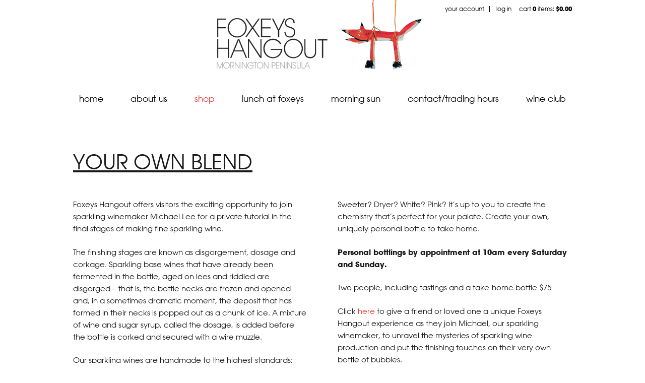

--- FILE ---
content_type: text/html; charset=UTF-8
request_url: https://player.vimeo.com/video/195741867
body_size: 6582
content:
<!DOCTYPE html>
<html lang="en">
<head>
  <meta charset="utf-8">
  <meta name="viewport" content="width=device-width,initial-scale=1,user-scalable=yes">
  
  <link rel="canonical" href="https://player.vimeo.com/video/195741867">
  <meta name="googlebot" content="noindex,indexifembedded">
  
  
  <title>Foxeys Film on Vimeo</title>
  <style>
      body, html, .player, .fallback {
          overflow: hidden;
          width: 100%;
          height: 100%;
          margin: 0;
          padding: 0;
      }
      .fallback {
          
              background-color: transparent;
          
      }
      .player.loading { opacity: 0; }
      .fallback iframe {
          position: fixed;
          left: 0;
          top: 0;
          width: 100%;
          height: 100%;
      }
  </style>
  <link rel="modulepreload" href="https://f.vimeocdn.com/p/4.46.22/js/player.module.js" crossorigin="anonymous">
  <link rel="modulepreload" href="https://f.vimeocdn.com/p/4.46.22/js/vendor.module.js" crossorigin="anonymous">
  <link rel="preload" href="https://f.vimeocdn.com/p/4.46.22/css/player.css" as="style">
</head>

<body>


<div class="vp-placeholder">
    <style>
        .vp-placeholder,
        .vp-placeholder-thumb,
        .vp-placeholder-thumb::before,
        .vp-placeholder-thumb::after {
            position: absolute;
            top: 0;
            bottom: 0;
            left: 0;
            right: 0;
        }
        .vp-placeholder {
            visibility: hidden;
            width: 100%;
            max-height: 100%;
            height: calc(720 / 1280 * 100vw);
            max-width: calc(1280 / 720 * 100vh);
            margin: auto;
        }
        .vp-placeholder-carousel {
            display: none;
            background-color: #000;
            position: absolute;
            left: 0;
            right: 0;
            bottom: -60px;
            height: 60px;
        }
    </style>

    

    
        <style>
            .vp-placeholder-thumb {
                overflow: hidden;
                width: 100%;
                max-height: 100%;
                margin: auto;
            }
            .vp-placeholder-thumb::before,
            .vp-placeholder-thumb::after {
                content: "";
                display: block;
                filter: blur(7px);
                margin: 0;
                background: url(https://i.vimeocdn.com/video/608040433-02b6e2160b388185095f29749baf880d6d39a33d65393a316f369b7e03b1c739-d?mw=80&q=85) 50% 50% / contain no-repeat;
            }
            .vp-placeholder-thumb::before {
                 
                margin: -30px;
            }
        </style>
    

    <div class="vp-placeholder-thumb"></div>
    <div class="vp-placeholder-carousel"></div>
    <script>function placeholderInit(t,h,d,s,n,o){var i=t.querySelector(".vp-placeholder"),v=t.querySelector(".vp-placeholder-thumb");if(h){var p=function(){try{return window.self!==window.top}catch(a){return!0}}(),w=200,y=415,r=60;if(!p&&window.innerWidth>=w&&window.innerWidth<y){i.style.bottom=r+"px",i.style.maxHeight="calc(100vh - "+r+"px)",i.style.maxWidth="calc("+n+" / "+o+" * (100vh - "+r+"px))";var f=t.querySelector(".vp-placeholder-carousel");f.style.display="block"}}if(d){var e=new Image;e.onload=function(){var a=n/o,c=e.width/e.height;if(c<=.95*a||c>=1.05*a){var l=i.getBoundingClientRect(),g=l.right-l.left,b=l.bottom-l.top,m=window.innerWidth/g*100,x=window.innerHeight/b*100;v.style.height="calc("+e.height+" / "+e.width+" * "+m+"vw)",v.style.maxWidth="calc("+e.width+" / "+e.height+" * "+x+"vh)"}i.style.visibility="visible"},e.src=s}else i.style.visibility="visible"}
</script>
    <script>placeholderInit(document,  false ,  true , "https://i.vimeocdn.com/video/608040433-02b6e2160b388185095f29749baf880d6d39a33d65393a316f369b7e03b1c739-d?mw=80\u0026q=85",  1280 ,  720 );</script>
</div>

<div id="player" class="player"></div>
<script>window.playerConfig = {"cdn_url":"https://f.vimeocdn.com","vimeo_api_url":"api.vimeo.com","request":{"files":{"dash":{"cdns":{"akfire_interconnect_quic":{"avc_url":"https://vod-adaptive-ak.vimeocdn.com/exp=1767633513~acl=%2F2da0c310-a684-4986-8799-8c8be6def920%2Fpsid%3D1755b90d778fe572b8d5fc58564d500873c4112f62447f4b9358f70c9f304ccf%2F%2A~hmac=0cdce55cfb28a228365d9428b178bd09abf5b69dda05212f558a20a15070be98/2da0c310-a684-4986-8799-8c8be6def920/psid=1755b90d778fe572b8d5fc58564d500873c4112f62447f4b9358f70c9f304ccf/v2/playlist/av/primary/playlist.json?omit=av1-hevc\u0026pathsig=8c953e4f~SMho3WjxzWqZCpDKgI4ypjqQaXK9RLZCadlmyhCOLtY\u0026r=dXM%3D\u0026rh=28FV7h","origin":"gcs","url":"https://vod-adaptive-ak.vimeocdn.com/exp=1767633513~acl=%2F2da0c310-a684-4986-8799-8c8be6def920%2Fpsid%3D1755b90d778fe572b8d5fc58564d500873c4112f62447f4b9358f70c9f304ccf%2F%2A~hmac=0cdce55cfb28a228365d9428b178bd09abf5b69dda05212f558a20a15070be98/2da0c310-a684-4986-8799-8c8be6def920/psid=1755b90d778fe572b8d5fc58564d500873c4112f62447f4b9358f70c9f304ccf/v2/playlist/av/primary/playlist.json?pathsig=8c953e4f~SMho3WjxzWqZCpDKgI4ypjqQaXK9RLZCadlmyhCOLtY\u0026r=dXM%3D\u0026rh=28FV7h"},"fastly_skyfire":{"avc_url":"https://skyfire.vimeocdn.com/1767633513-0x239e628df765c264a54658cfcd1d12479ea68d4e/2da0c310-a684-4986-8799-8c8be6def920/psid=1755b90d778fe572b8d5fc58564d500873c4112f62447f4b9358f70c9f304ccf/v2/playlist/av/primary/playlist.json?omit=av1-hevc\u0026pathsig=8c953e4f~SMho3WjxzWqZCpDKgI4ypjqQaXK9RLZCadlmyhCOLtY\u0026r=dXM%3D\u0026rh=28FV7h","origin":"gcs","url":"https://skyfire.vimeocdn.com/1767633513-0x239e628df765c264a54658cfcd1d12479ea68d4e/2da0c310-a684-4986-8799-8c8be6def920/psid=1755b90d778fe572b8d5fc58564d500873c4112f62447f4b9358f70c9f304ccf/v2/playlist/av/primary/playlist.json?pathsig=8c953e4f~SMho3WjxzWqZCpDKgI4ypjqQaXK9RLZCadlmyhCOLtY\u0026r=dXM%3D\u0026rh=28FV7h"}},"default_cdn":"akfire_interconnect_quic","separate_av":true,"streams":[{"profile":"165","id":"90f0f520-7b37-41ce-bb81-3f0127a9103d","fps":25,"quality":"540p"},{"profile":"164","id":"c5539446-337f-4cd4-a787-26f7b2a865e0","fps":25,"quality":"360p"},{"profile":"174","id":"e7f1dfff-2ec1-4fae-88a8-ccf58f9422f0","fps":25,"quality":"720p"}],"streams_avc":[{"profile":"174","id":"e7f1dfff-2ec1-4fae-88a8-ccf58f9422f0","fps":25,"quality":"720p"},{"profile":"165","id":"90f0f520-7b37-41ce-bb81-3f0127a9103d","fps":25,"quality":"540p"},{"profile":"164","id":"c5539446-337f-4cd4-a787-26f7b2a865e0","fps":25,"quality":"360p"}]},"hls":{"cdns":{"akfire_interconnect_quic":{"avc_url":"https://vod-adaptive-ak.vimeocdn.com/exp=1767633513~acl=%2F2da0c310-a684-4986-8799-8c8be6def920%2Fpsid%3D1755b90d778fe572b8d5fc58564d500873c4112f62447f4b9358f70c9f304ccf%2F%2A~hmac=0cdce55cfb28a228365d9428b178bd09abf5b69dda05212f558a20a15070be98/2da0c310-a684-4986-8799-8c8be6def920/psid=1755b90d778fe572b8d5fc58564d500873c4112f62447f4b9358f70c9f304ccf/v2/playlist/av/primary/playlist.m3u8?locale=en-GB\u0026omit=av1-hevc-opus\u0026pathsig=8c953e4f~BR4uc8OlKYa2d5TIalfLFCLGYdMwU00r5RuuZHz9qao\u0026r=dXM%3D\u0026rh=28FV7h\u0026sf=fmp4","origin":"gcs","url":"https://vod-adaptive-ak.vimeocdn.com/exp=1767633513~acl=%2F2da0c310-a684-4986-8799-8c8be6def920%2Fpsid%3D1755b90d778fe572b8d5fc58564d500873c4112f62447f4b9358f70c9f304ccf%2F%2A~hmac=0cdce55cfb28a228365d9428b178bd09abf5b69dda05212f558a20a15070be98/2da0c310-a684-4986-8799-8c8be6def920/psid=1755b90d778fe572b8d5fc58564d500873c4112f62447f4b9358f70c9f304ccf/v2/playlist/av/primary/playlist.m3u8?locale=en-GB\u0026omit=opus\u0026pathsig=8c953e4f~BR4uc8OlKYa2d5TIalfLFCLGYdMwU00r5RuuZHz9qao\u0026r=dXM%3D\u0026rh=28FV7h\u0026sf=fmp4"},"fastly_skyfire":{"avc_url":"https://skyfire.vimeocdn.com/1767633513-0x239e628df765c264a54658cfcd1d12479ea68d4e/2da0c310-a684-4986-8799-8c8be6def920/psid=1755b90d778fe572b8d5fc58564d500873c4112f62447f4b9358f70c9f304ccf/v2/playlist/av/primary/playlist.m3u8?locale=en-GB\u0026omit=av1-hevc-opus\u0026pathsig=8c953e4f~BR4uc8OlKYa2d5TIalfLFCLGYdMwU00r5RuuZHz9qao\u0026r=dXM%3D\u0026rh=28FV7h\u0026sf=fmp4","origin":"gcs","url":"https://skyfire.vimeocdn.com/1767633513-0x239e628df765c264a54658cfcd1d12479ea68d4e/2da0c310-a684-4986-8799-8c8be6def920/psid=1755b90d778fe572b8d5fc58564d500873c4112f62447f4b9358f70c9f304ccf/v2/playlist/av/primary/playlist.m3u8?locale=en-GB\u0026omit=opus\u0026pathsig=8c953e4f~BR4uc8OlKYa2d5TIalfLFCLGYdMwU00r5RuuZHz9qao\u0026r=dXM%3D\u0026rh=28FV7h\u0026sf=fmp4"}},"default_cdn":"akfire_interconnect_quic","separate_av":true},"progressive":[{"profile":"165","width":960,"height":540,"mime":"video/mp4","fps":25,"url":"https://vod-progressive-ak.vimeocdn.com/exp=1767633513~acl=%2Fvimeo-transcode-storage-prod-us-west1-h264-540p%2F01%2F4148%2F7%2F195741867%2F656414223.mp4~hmac=7672f30a65cef8e0a9a2bf8887f63d931020a473781b863f4d0708690b434baa/vimeo-transcode-storage-prod-us-west1-h264-540p/01/4148/7/195741867/656414223.mp4","cdn":"akamai_interconnect","quality":"540p","id":"90f0f520-7b37-41ce-bb81-3f0127a9103d","origin":"gcs"},{"profile":"164","width":640,"height":360,"mime":"video/mp4","fps":25,"url":"https://vod-progressive-ak.vimeocdn.com/exp=1767633513~acl=%2Fvimeo-transcode-storage-prod-us-central1-h264-360p%2F01%2F4148%2F7%2F195741867%2F656414240.mp4~hmac=9df3956aa3e69ff1ff3ddfe48b2594acc525bf2e9253ac18ef5cf2f34adc7832/vimeo-transcode-storage-prod-us-central1-h264-360p/01/4148/7/195741867/656414240.mp4","cdn":"akamai_interconnect","quality":"360p","id":"c5539446-337f-4cd4-a787-26f7b2a865e0","origin":"gcs"},{"profile":"174","width":1280,"height":720,"mime":"video/mp4","fps":25,"url":"https://vod-progressive-ak.vimeocdn.com/exp=1767633513~acl=%2Fvimeo-transcode-storage-prod-us-east1-h264-720p%2F01%2F4148%2F7%2F195741867%2F656414226.mp4~hmac=a10081f81a058b24f82b534143d3643c360090a11955270e9cf2e0b6dd4a4f18/vimeo-transcode-storage-prod-us-east1-h264-720p/01/4148/7/195741867/656414226.mp4","cdn":"akamai_interconnect","quality":"720p","id":"e7f1dfff-2ec1-4fae-88a8-ccf58f9422f0","origin":"gcs"}]},"file_codecs":{"av1":[],"avc":["e7f1dfff-2ec1-4fae-88a8-ccf58f9422f0","90f0f520-7b37-41ce-bb81-3f0127a9103d","c5539446-337f-4cd4-a787-26f7b2a865e0"],"hevc":{"dvh1":[],"hdr":[],"sdr":[]}},"lang":"en","referrer":"https://www.foxeys-hangout.com.au/Our-Wines/Create-Your-Own-Sparkling-Wine","cookie_domain":".vimeo.com","signature":"c85b271e379e85fe2d400c51a751460a","timestamp":1767629913,"expires":3600,"thumb_preview":{"url":"https://videoapi-sprites.vimeocdn.com/video-sprites/image/920f1198-1d3e-4c52-94ce-1a59a7e8803c.0.jpeg?ClientID=sulu\u0026Expires=1767633513\u0026Signature=6e9ff9a2e89436808b3bd3104a41381e1674f6de","height":2880,"width":4260,"frame_height":240,"frame_width":426,"columns":10,"frames":120},"currency":"USD","session":"45a06cd10236c2777882a6b494349d76c9b6e8311767629913","cookie":{"volume":1,"quality":null,"hd":0,"captions":null,"transcript":null,"captions_styles":{"color":null,"fontSize":null,"fontFamily":null,"fontOpacity":null,"bgOpacity":null,"windowColor":null,"windowOpacity":null,"bgColor":null,"edgeStyle":null},"audio_language":null,"audio_kind":null,"qoe_survey_vote":0,"languages_toast":0},"build":{"backend":"ec543be","js":"4.46.22"},"urls":{"js":"https://f.vimeocdn.com/p/4.46.22/js/player.js","js_base":"https://f.vimeocdn.com/p/4.46.22/js","js_module":"https://f.vimeocdn.com/p/4.46.22/js/player.module.js","js_vendor_module":"https://f.vimeocdn.com/p/4.46.22/js/vendor.module.js","locales_js":{"de-DE":"https://f.vimeocdn.com/p/4.46.22/js/player.de-DE.js","en":"https://f.vimeocdn.com/p/4.46.22/js/player.js","es":"https://f.vimeocdn.com/p/4.46.22/js/player.es.js","fr-FR":"https://f.vimeocdn.com/p/4.46.22/js/player.fr-FR.js","ja-JP":"https://f.vimeocdn.com/p/4.46.22/js/player.ja-JP.js","ko-KR":"https://f.vimeocdn.com/p/4.46.22/js/player.ko-KR.js","pt-BR":"https://f.vimeocdn.com/p/4.46.22/js/player.pt-BR.js","zh-CN":"https://f.vimeocdn.com/p/4.46.22/js/player.zh-CN.js"},"ambisonics_js":"https://f.vimeocdn.com/p/external/ambisonics.min.js","barebone_js":"https://f.vimeocdn.com/p/4.46.22/js/barebone.js","chromeless_js":"https://f.vimeocdn.com/p/4.46.22/js/chromeless.js","three_js":"https://f.vimeocdn.com/p/external/three.rvimeo.min.js","vuid_js":"https://f.vimeocdn.com/js_opt/modules/utils/vuid.min.js","hive_sdk":"https://f.vimeocdn.com/p/external/hive-sdk.js","hive_interceptor":"https://f.vimeocdn.com/p/external/hive-interceptor.js","proxy":"https://player.vimeo.com/static/proxy.html","css":"https://f.vimeocdn.com/p/4.46.22/css/player.css","chromeless_css":"https://f.vimeocdn.com/p/4.46.22/css/chromeless.css","fresnel":"https://arclight.vimeo.com/add/player-stats","player_telemetry_url":"https://arclight.vimeo.com/player-events","telemetry_base":"https://lensflare.vimeo.com"},"flags":{"plays":1,"dnt":0,"autohide_controls":0,"preload_video":"metadata_on_hover","qoe_survey_forced":0,"ai_widget":0,"ecdn_delta_updates":0,"disable_mms":0,"check_clip_skipping_forward":0},"country":"US","client":{"ip":"18.227.134.72"},"ab_tests":{"cross_origin_texttracks":{"group":"control","track":false,"data":null}},"atid":"4256740116.1767629913","ai_widget_signature":"b0d479cf79d4a625c72738c525184d5d8d8331544f963300e2ebbd5ca09be17f_1767633513","config_refresh_url":"https://player.vimeo.com/video/195741867/config/request?atid=4256740116.1767629913\u0026expires=3600\u0026referrer=https%3A%2F%2Fwww.foxeys-hangout.com.au%2FOur-Wines%2FCreate-Your-Own-Sparkling-Wine\u0026session=45a06cd10236c2777882a6b494349d76c9b6e8311767629913\u0026signature=c85b271e379e85fe2d400c51a751460a\u0026time=1767629913\u0026v=1"},"player_url":"player.vimeo.com","video":{"id":195741867,"title":"Foxeys Film","width":1280,"height":720,"duration":501,"url":"","share_url":"https://vimeo.com/195741867","embed_code":"\u003ciframe title=\"vimeo-player\" src=\"https://player.vimeo.com/video/195741867?h=d1f264f875\" width=\"640\" height=\"360\" frameborder=\"0\" referrerpolicy=\"strict-origin-when-cross-origin\" allow=\"autoplay; fullscreen; picture-in-picture; clipboard-write; encrypted-media; web-share\"   allowfullscreen\u003e\u003c/iframe\u003e","default_to_hd":0,"privacy":"disable","embed_permission":"whitelist","thumbnail_url":"https://i.vimeocdn.com/video/608040433-02b6e2160b388185095f29749baf880d6d39a33d65393a316f369b7e03b1c739-d","owner":{"id":60229747,"name":"Foxeys Hangout","img":"https://i.vimeocdn.com/portrait/defaults-blue_60x60?region=us","img_2x":"https://i.vimeocdn.com/portrait/defaults-blue_60x60?region=us","url":"https://vimeo.com/user60229747","account_type":"plus"},"spatial":0,"live_event":null,"version":{"current":null,"available":[{"id":754721763,"file_id":656405236,"is_current":true}]},"unlisted_hash":null,"rating":{"id":6},"fps":25,"bypass_token":"eyJ0eXAiOiJKV1QiLCJhbGciOiJIUzI1NiJ9.eyJjbGlwX2lkIjoxOTU3NDE4NjcsImV4cCI6MTc2NzYzMzU0MH0.wvoxuxWYhlp1zZVfR1kW927c08Z-Nd5UVn0KCJsHM-M","channel_layout":"stereo","ai":0,"locale":"en-GB"},"user":{"id":0,"team_id":0,"team_origin_user_id":0,"account_type":"none","liked":0,"watch_later":0,"owner":0,"mod":0,"logged_in":0,"private_mode_enabled":0,"vimeo_api_client_token":"eyJhbGciOiJIUzI1NiIsInR5cCI6IkpXVCJ9.eyJzZXNzaW9uX2lkIjoiNDVhMDZjZDEwMjM2YzI3Nzc4ODJhNmI0OTQzNDlkNzZjOWI2ZTgzMTE3Njc2Mjk5MTMiLCJleHAiOjE3Njc2MzM1MTMsImFwcF9pZCI6MTE4MzU5LCJzY29wZXMiOiJwdWJsaWMgc3RhdHMifQ.MxnwsWKg1X42MSEKxUeMudzaPNu0doqrluJIMZ7d8eU"},"view":1,"vimeo_url":"vimeo.com","embed":{"audio_track":"","autoplay":0,"autopause":1,"dnt":0,"editor":0,"keyboard":1,"log_plays":1,"loop":0,"muted":0,"on_site":0,"texttrack":"","transparent":1,"outro":"nothing","playsinline":1,"quality":null,"player_id":"","api":null,"app_id":"","color":"","color_one":"000000","color_two":"00adef","color_three":"ffffff","color_four":"000000","context":"embed.main","settings":{"auto_pip":1,"badge":0,"byline":0,"collections":0,"color":0,"force_color_one":0,"force_color_two":0,"force_color_three":0,"force_color_four":0,"embed":0,"fullscreen":1,"like":1,"logo":0,"playbar":1,"portrait":0,"pip":1,"share":0,"spatial_compass":0,"spatial_label":0,"speed":1,"title":0,"volume":1,"watch_later":0,"watch_full_video":1,"controls":1,"airplay":1,"audio_tracks":1,"chapters":1,"chromecast":1,"cc":1,"transcript":1,"quality":1,"play_button_position":0,"ask_ai":0,"skipping_forward":1,"debug_payload_collection_policy":"default"},"create_interactive":{"has_create_interactive":false,"viddata_url":""},"min_quality":null,"max_quality":null,"initial_quality":null,"prefer_mms":1}}</script>
<script>const fullscreenSupported="exitFullscreen"in document||"webkitExitFullscreen"in document||"webkitCancelFullScreen"in document||"mozCancelFullScreen"in document||"msExitFullscreen"in document||"webkitEnterFullScreen"in document.createElement("video");var isIE=checkIE(window.navigator.userAgent),incompatibleBrowser=!fullscreenSupported||isIE;window.noModuleLoading=!1,window.dynamicImportSupported=!1,window.cssLayersSupported=typeof CSSLayerBlockRule<"u",window.isInIFrame=function(){try{return window.self!==window.top}catch(e){return!0}}(),!window.isInIFrame&&/twitter/i.test(navigator.userAgent)&&window.playerConfig.video.url&&(window.location=window.playerConfig.video.url),window.playerConfig.request.lang&&document.documentElement.setAttribute("lang",window.playerConfig.request.lang),window.loadScript=function(e){var n=document.getElementsByTagName("script")[0];n&&n.parentNode?n.parentNode.insertBefore(e,n):document.head.appendChild(e)},window.loadVUID=function(){if(!window.playerConfig.request.flags.dnt&&!window.playerConfig.embed.dnt){window._vuid=[["pid",window.playerConfig.request.session]];var e=document.createElement("script");e.async=!0,e.src=window.playerConfig.request.urls.vuid_js,window.loadScript(e)}},window.loadCSS=function(e,n){var i={cssDone:!1,startTime:new Date().getTime(),link:e.createElement("link")};return i.link.rel="stylesheet",i.link.href=n,e.getElementsByTagName("head")[0].appendChild(i.link),i.link.onload=function(){i.cssDone=!0},i},window.loadLegacyJS=function(e,n){if(incompatibleBrowser){var i=e.querySelector(".vp-placeholder");i&&i.parentNode&&i.parentNode.removeChild(i);let a=`/video/${window.playerConfig.video.id}/fallback`;window.playerConfig.request.referrer&&(a+=`?referrer=${window.playerConfig.request.referrer}`),n.innerHTML=`<div class="fallback"><iframe title="unsupported message" src="${a}" frameborder="0"></iframe></div>`}else{n.className="player loading";var t=window.loadCSS(e,window.playerConfig.request.urls.css),r=e.createElement("script"),o=!1;r.src=window.playerConfig.request.urls.js,window.loadScript(r),r["onreadystatechange"in r?"onreadystatechange":"onload"]=function(){!o&&(!this.readyState||this.readyState==="loaded"||this.readyState==="complete")&&(o=!0,playerObject=new VimeoPlayer(n,window.playerConfig,t.cssDone||{link:t.link,startTime:t.startTime}))},window.loadVUID()}};function checkIE(e){e=e&&e.toLowerCase?e.toLowerCase():"";function n(r){return r=r.toLowerCase(),new RegExp(r).test(e);return browserRegEx}var i=n("msie")?parseFloat(e.replace(/^.*msie (\d+).*$/,"$1")):!1,t=n("trident")?parseFloat(e.replace(/^.*trident\/(\d+)\.(\d+).*$/,"$1.$2"))+4:!1;return i||t}
</script>
<script nomodule>
  window.noModuleLoading = true;
  var playerEl = document.getElementById('player');
  window.loadLegacyJS(document, playerEl);
</script>
<script type="module">try{import("").catch(()=>{})}catch(t){}window.dynamicImportSupported=!0;
</script>
<script type="module">if(!window.dynamicImportSupported||!window.cssLayersSupported){if(!window.noModuleLoading){window.noModuleLoading=!0;var playerEl=document.getElementById("player");window.loadLegacyJS(document,playerEl)}var moduleScriptLoader=document.getElementById("js-module-block");moduleScriptLoader&&moduleScriptLoader.parentElement.removeChild(moduleScriptLoader)}
</script>
<script type="module" id="js-module-block">if(!window.noModuleLoading&&window.dynamicImportSupported&&window.cssLayersSupported){const n=document.getElementById("player"),e=window.loadCSS(document,window.playerConfig.request.urls.css);import(window.playerConfig.request.urls.js_module).then(function(o){new o.VimeoPlayer(n,window.playerConfig,e.cssDone||{link:e.link,startTime:e.startTime}),window.loadVUID()}).catch(function(o){throw/TypeError:[A-z ]+import[A-z ]+module/gi.test(o)&&window.loadLegacyJS(document,n),o})}
</script>

<script type="application/ld+json">{"embedUrl":"https://player.vimeo.com/video/195741867?h=d1f264f875","thumbnailUrl":"https://i.vimeocdn.com/video/608040433-02b6e2160b388185095f29749baf880d6d39a33d65393a316f369b7e03b1c739-d?f=webp","name":"Foxeys Film","description":"This is \"Foxeys Film\" by \"Foxeys Hangout\" on Vimeo, the home for high quality videos and the people who love them.","duration":"PT501S","uploadDate":"2016-12-14T23:27:44-05:00","@context":"https://schema.org/","@type":"VideoObject"}</script>

</body>
</html>


--- FILE ---
content_type: text/html; charset=UTF-8
request_url: https://player.vimeo.com/video/195741867
body_size: 6569
content:
<!DOCTYPE html>
<html lang="en">
<head>
  <meta charset="utf-8">
  <meta name="viewport" content="width=device-width,initial-scale=1,user-scalable=yes">
  
  <link rel="canonical" href="https://player.vimeo.com/video/195741867">
  <meta name="googlebot" content="noindex,indexifembedded">
  
  
  <title>Foxeys Film on Vimeo</title>
  <style>
      body, html, .player, .fallback {
          overflow: hidden;
          width: 100%;
          height: 100%;
          margin: 0;
          padding: 0;
      }
      .fallback {
          
              background-color: transparent;
          
      }
      .player.loading { opacity: 0; }
      .fallback iframe {
          position: fixed;
          left: 0;
          top: 0;
          width: 100%;
          height: 100%;
      }
  </style>
  <link rel="modulepreload" href="https://f.vimeocdn.com/p/4.46.22/js/player.module.js" crossorigin="anonymous">
  <link rel="modulepreload" href="https://f.vimeocdn.com/p/4.46.22/js/vendor.module.js" crossorigin="anonymous">
  <link rel="preload" href="https://f.vimeocdn.com/p/4.46.22/css/player.css" as="style">
</head>

<body>


<div class="vp-placeholder">
    <style>
        .vp-placeholder,
        .vp-placeholder-thumb,
        .vp-placeholder-thumb::before,
        .vp-placeholder-thumb::after {
            position: absolute;
            top: 0;
            bottom: 0;
            left: 0;
            right: 0;
        }
        .vp-placeholder {
            visibility: hidden;
            width: 100%;
            max-height: 100%;
            height: calc(720 / 1280 * 100vw);
            max-width: calc(1280 / 720 * 100vh);
            margin: auto;
        }
        .vp-placeholder-carousel {
            display: none;
            background-color: #000;
            position: absolute;
            left: 0;
            right: 0;
            bottom: -60px;
            height: 60px;
        }
    </style>

    

    
        <style>
            .vp-placeholder-thumb {
                overflow: hidden;
                width: 100%;
                max-height: 100%;
                margin: auto;
            }
            .vp-placeholder-thumb::before,
            .vp-placeholder-thumb::after {
                content: "";
                display: block;
                filter: blur(7px);
                margin: 0;
                background: url(https://i.vimeocdn.com/video/608040433-02b6e2160b388185095f29749baf880d6d39a33d65393a316f369b7e03b1c739-d?mw=80&q=85) 50% 50% / contain no-repeat;
            }
            .vp-placeholder-thumb::before {
                 
                margin: -30px;
            }
        </style>
    

    <div class="vp-placeholder-thumb"></div>
    <div class="vp-placeholder-carousel"></div>
    <script>function placeholderInit(t,h,d,s,n,o){var i=t.querySelector(".vp-placeholder"),v=t.querySelector(".vp-placeholder-thumb");if(h){var p=function(){try{return window.self!==window.top}catch(a){return!0}}(),w=200,y=415,r=60;if(!p&&window.innerWidth>=w&&window.innerWidth<y){i.style.bottom=r+"px",i.style.maxHeight="calc(100vh - "+r+"px)",i.style.maxWidth="calc("+n+" / "+o+" * (100vh - "+r+"px))";var f=t.querySelector(".vp-placeholder-carousel");f.style.display="block"}}if(d){var e=new Image;e.onload=function(){var a=n/o,c=e.width/e.height;if(c<=.95*a||c>=1.05*a){var l=i.getBoundingClientRect(),g=l.right-l.left,b=l.bottom-l.top,m=window.innerWidth/g*100,x=window.innerHeight/b*100;v.style.height="calc("+e.height+" / "+e.width+" * "+m+"vw)",v.style.maxWidth="calc("+e.width+" / "+e.height+" * "+x+"vh)"}i.style.visibility="visible"},e.src=s}else i.style.visibility="visible"}
</script>
    <script>placeholderInit(document,  false ,  true , "https://i.vimeocdn.com/video/608040433-02b6e2160b388185095f29749baf880d6d39a33d65393a316f369b7e03b1c739-d?mw=80\u0026q=85",  1280 ,  720 );</script>
</div>

<div id="player" class="player"></div>
<script>window.playerConfig = {"cdn_url":"https://f.vimeocdn.com","vimeo_api_url":"api.vimeo.com","request":{"files":{"dash":{"cdns":{"akfire_interconnect_quic":{"avc_url":"https://vod-adaptive-ak.vimeocdn.com/exp=1767633516~acl=%2F2da0c310-a684-4986-8799-8c8be6def920%2Fpsid%3D7b2c65e7fab31046daa87baff5e38b77f11e99874e7c529bfeec913b1c04d1be%2F%2A~hmac=182292309ddaaf7829a391b74fecadead52732ce5de40660e1253c19eaccdc63/2da0c310-a684-4986-8799-8c8be6def920/psid=7b2c65e7fab31046daa87baff5e38b77f11e99874e7c529bfeec913b1c04d1be/v2/playlist/av/primary/playlist.json?omit=av1-hevc\u0026pathsig=8c953e4f~SMho3WjxzWqZCpDKgI4ypjqQaXK9RLZCadlmyhCOLtY\u0026r=dXM%3D\u0026rh=28FV7h","origin":"gcs","url":"https://vod-adaptive-ak.vimeocdn.com/exp=1767633516~acl=%2F2da0c310-a684-4986-8799-8c8be6def920%2Fpsid%3D7b2c65e7fab31046daa87baff5e38b77f11e99874e7c529bfeec913b1c04d1be%2F%2A~hmac=182292309ddaaf7829a391b74fecadead52732ce5de40660e1253c19eaccdc63/2da0c310-a684-4986-8799-8c8be6def920/psid=7b2c65e7fab31046daa87baff5e38b77f11e99874e7c529bfeec913b1c04d1be/v2/playlist/av/primary/playlist.json?pathsig=8c953e4f~SMho3WjxzWqZCpDKgI4ypjqQaXK9RLZCadlmyhCOLtY\u0026r=dXM%3D\u0026rh=28FV7h"},"fastly_skyfire":{"avc_url":"https://skyfire.vimeocdn.com/1767633516-0x746bb337b600a737fadaaa21cecd9b4844d0f80f/2da0c310-a684-4986-8799-8c8be6def920/psid=7b2c65e7fab31046daa87baff5e38b77f11e99874e7c529bfeec913b1c04d1be/v2/playlist/av/primary/playlist.json?omit=av1-hevc\u0026pathsig=8c953e4f~SMho3WjxzWqZCpDKgI4ypjqQaXK9RLZCadlmyhCOLtY\u0026r=dXM%3D\u0026rh=28FV7h","origin":"gcs","url":"https://skyfire.vimeocdn.com/1767633516-0x746bb337b600a737fadaaa21cecd9b4844d0f80f/2da0c310-a684-4986-8799-8c8be6def920/psid=7b2c65e7fab31046daa87baff5e38b77f11e99874e7c529bfeec913b1c04d1be/v2/playlist/av/primary/playlist.json?pathsig=8c953e4f~SMho3WjxzWqZCpDKgI4ypjqQaXK9RLZCadlmyhCOLtY\u0026r=dXM%3D\u0026rh=28FV7h"}},"default_cdn":"akfire_interconnect_quic","separate_av":true,"streams":[{"profile":"165","id":"90f0f520-7b37-41ce-bb81-3f0127a9103d","fps":25,"quality":"540p"},{"profile":"164","id":"c5539446-337f-4cd4-a787-26f7b2a865e0","fps":25,"quality":"360p"},{"profile":"174","id":"e7f1dfff-2ec1-4fae-88a8-ccf58f9422f0","fps":25,"quality":"720p"}],"streams_avc":[{"profile":"174","id":"e7f1dfff-2ec1-4fae-88a8-ccf58f9422f0","fps":25,"quality":"720p"},{"profile":"165","id":"90f0f520-7b37-41ce-bb81-3f0127a9103d","fps":25,"quality":"540p"},{"profile":"164","id":"c5539446-337f-4cd4-a787-26f7b2a865e0","fps":25,"quality":"360p"}]},"hls":{"cdns":{"akfire_interconnect_quic":{"avc_url":"https://vod-adaptive-ak.vimeocdn.com/exp=1767633516~acl=%2F2da0c310-a684-4986-8799-8c8be6def920%2Fpsid%3D7b2c65e7fab31046daa87baff5e38b77f11e99874e7c529bfeec913b1c04d1be%2F%2A~hmac=182292309ddaaf7829a391b74fecadead52732ce5de40660e1253c19eaccdc63/2da0c310-a684-4986-8799-8c8be6def920/psid=7b2c65e7fab31046daa87baff5e38b77f11e99874e7c529bfeec913b1c04d1be/v2/playlist/av/primary/playlist.m3u8?locale=en-GB\u0026omit=av1-hevc-opus\u0026pathsig=8c953e4f~BR4uc8OlKYa2d5TIalfLFCLGYdMwU00r5RuuZHz9qao\u0026r=dXM%3D\u0026rh=28FV7h\u0026sf=fmp4","origin":"gcs","url":"https://vod-adaptive-ak.vimeocdn.com/exp=1767633516~acl=%2F2da0c310-a684-4986-8799-8c8be6def920%2Fpsid%3D7b2c65e7fab31046daa87baff5e38b77f11e99874e7c529bfeec913b1c04d1be%2F%2A~hmac=182292309ddaaf7829a391b74fecadead52732ce5de40660e1253c19eaccdc63/2da0c310-a684-4986-8799-8c8be6def920/psid=7b2c65e7fab31046daa87baff5e38b77f11e99874e7c529bfeec913b1c04d1be/v2/playlist/av/primary/playlist.m3u8?locale=en-GB\u0026omit=opus\u0026pathsig=8c953e4f~BR4uc8OlKYa2d5TIalfLFCLGYdMwU00r5RuuZHz9qao\u0026r=dXM%3D\u0026rh=28FV7h\u0026sf=fmp4"},"fastly_skyfire":{"avc_url":"https://skyfire.vimeocdn.com/1767633516-0x746bb337b600a737fadaaa21cecd9b4844d0f80f/2da0c310-a684-4986-8799-8c8be6def920/psid=7b2c65e7fab31046daa87baff5e38b77f11e99874e7c529bfeec913b1c04d1be/v2/playlist/av/primary/playlist.m3u8?locale=en-GB\u0026omit=av1-hevc-opus\u0026pathsig=8c953e4f~BR4uc8OlKYa2d5TIalfLFCLGYdMwU00r5RuuZHz9qao\u0026r=dXM%3D\u0026rh=28FV7h\u0026sf=fmp4","origin":"gcs","url":"https://skyfire.vimeocdn.com/1767633516-0x746bb337b600a737fadaaa21cecd9b4844d0f80f/2da0c310-a684-4986-8799-8c8be6def920/psid=7b2c65e7fab31046daa87baff5e38b77f11e99874e7c529bfeec913b1c04d1be/v2/playlist/av/primary/playlist.m3u8?locale=en-GB\u0026omit=opus\u0026pathsig=8c953e4f~BR4uc8OlKYa2d5TIalfLFCLGYdMwU00r5RuuZHz9qao\u0026r=dXM%3D\u0026rh=28FV7h\u0026sf=fmp4"}},"default_cdn":"akfire_interconnect_quic","separate_av":true},"progressive":[{"profile":"165","width":960,"height":540,"mime":"video/mp4","fps":25,"url":"https://vod-progressive-ak.vimeocdn.com/exp=1767633516~acl=%2Fvimeo-transcode-storage-prod-us-west1-h264-540p%2F01%2F4148%2F7%2F195741867%2F656414223.mp4~hmac=25bda61cd22e0477b9e6fa0076ecff380a1d031319aa74627f70a7ee70db64b7/vimeo-transcode-storage-prod-us-west1-h264-540p/01/4148/7/195741867/656414223.mp4","cdn":"akamai_interconnect","quality":"540p","id":"90f0f520-7b37-41ce-bb81-3f0127a9103d","origin":"gcs"},{"profile":"164","width":640,"height":360,"mime":"video/mp4","fps":25,"url":"https://vod-progressive-ak.vimeocdn.com/exp=1767633516~acl=%2Fvimeo-transcode-storage-prod-us-central1-h264-360p%2F01%2F4148%2F7%2F195741867%2F656414240.mp4~hmac=fd3e1d681e202585f372bed77f6aef9df7cd25fd3b91dc208b91dc8bcd87b3f9/vimeo-transcode-storage-prod-us-central1-h264-360p/01/4148/7/195741867/656414240.mp4","cdn":"akamai_interconnect","quality":"360p","id":"c5539446-337f-4cd4-a787-26f7b2a865e0","origin":"gcs"},{"profile":"174","width":1280,"height":720,"mime":"video/mp4","fps":25,"url":"https://vod-progressive-ak.vimeocdn.com/exp=1767633516~acl=%2Fvimeo-transcode-storage-prod-us-east1-h264-720p%2F01%2F4148%2F7%2F195741867%2F656414226.mp4~hmac=425cc940bcbd81281dd5bb17237af51a32bec1fd26db09fabddfc66b11ea2fca/vimeo-transcode-storage-prod-us-east1-h264-720p/01/4148/7/195741867/656414226.mp4","cdn":"akamai_interconnect","quality":"720p","id":"e7f1dfff-2ec1-4fae-88a8-ccf58f9422f0","origin":"gcs"}]},"file_codecs":{"av1":[],"avc":["e7f1dfff-2ec1-4fae-88a8-ccf58f9422f0","90f0f520-7b37-41ce-bb81-3f0127a9103d","c5539446-337f-4cd4-a787-26f7b2a865e0"],"hevc":{"dvh1":[],"hdr":[],"sdr":[]}},"lang":"en","referrer":"https://www.foxeys-hangout.com.au/Our-Wines/Create-Your-Own-Sparkling-Wine","cookie_domain":".vimeo.com","signature":"19989ec52984124c35ff28733b3582e5","timestamp":1767629916,"expires":3600,"thumb_preview":{"url":"https://videoapi-sprites.vimeocdn.com/video-sprites/image/920f1198-1d3e-4c52-94ce-1a59a7e8803c.0.jpeg?ClientID=sulu\u0026Expires=1767633513\u0026Signature=6e9ff9a2e89436808b3bd3104a41381e1674f6de","height":2880,"width":4260,"frame_height":240,"frame_width":426,"columns":10,"frames":120},"currency":"USD","session":"335429ffda94360ba9e5bae8472b77453c1dad081767629916","cookie":{"volume":1,"quality":null,"hd":0,"captions":null,"transcript":null,"captions_styles":{"color":null,"fontSize":null,"fontFamily":null,"fontOpacity":null,"bgOpacity":null,"windowColor":null,"windowOpacity":null,"bgColor":null,"edgeStyle":null},"audio_language":null,"audio_kind":null,"qoe_survey_vote":0,"languages_toast":0},"build":{"backend":"ec543be","js":"4.46.22"},"urls":{"js":"https://f.vimeocdn.com/p/4.46.22/js/player.js","js_base":"https://f.vimeocdn.com/p/4.46.22/js","js_module":"https://f.vimeocdn.com/p/4.46.22/js/player.module.js","js_vendor_module":"https://f.vimeocdn.com/p/4.46.22/js/vendor.module.js","locales_js":{"de-DE":"https://f.vimeocdn.com/p/4.46.22/js/player.de-DE.js","en":"https://f.vimeocdn.com/p/4.46.22/js/player.js","es":"https://f.vimeocdn.com/p/4.46.22/js/player.es.js","fr-FR":"https://f.vimeocdn.com/p/4.46.22/js/player.fr-FR.js","ja-JP":"https://f.vimeocdn.com/p/4.46.22/js/player.ja-JP.js","ko-KR":"https://f.vimeocdn.com/p/4.46.22/js/player.ko-KR.js","pt-BR":"https://f.vimeocdn.com/p/4.46.22/js/player.pt-BR.js","zh-CN":"https://f.vimeocdn.com/p/4.46.22/js/player.zh-CN.js"},"ambisonics_js":"https://f.vimeocdn.com/p/external/ambisonics.min.js","barebone_js":"https://f.vimeocdn.com/p/4.46.22/js/barebone.js","chromeless_js":"https://f.vimeocdn.com/p/4.46.22/js/chromeless.js","three_js":"https://f.vimeocdn.com/p/external/three.rvimeo.min.js","vuid_js":"https://f.vimeocdn.com/js_opt/modules/utils/vuid.min.js","hive_sdk":"https://f.vimeocdn.com/p/external/hive-sdk.js","hive_interceptor":"https://f.vimeocdn.com/p/external/hive-interceptor.js","proxy":"https://player.vimeo.com/static/proxy.html","css":"https://f.vimeocdn.com/p/4.46.22/css/player.css","chromeless_css":"https://f.vimeocdn.com/p/4.46.22/css/chromeless.css","fresnel":"https://arclight.vimeo.com/add/player-stats","player_telemetry_url":"https://arclight.vimeo.com/player-events","telemetry_base":"https://lensflare.vimeo.com"},"flags":{"plays":1,"dnt":0,"autohide_controls":0,"preload_video":"metadata_on_hover","qoe_survey_forced":0,"ai_widget":0,"ecdn_delta_updates":0,"disable_mms":0,"check_clip_skipping_forward":0},"country":"US","client":{"ip":"18.227.134.72"},"ab_tests":{"cross_origin_texttracks":{"group":"control","track":false,"data":null}},"atid":"128031734.1767629916","ai_widget_signature":"0e9391f9e97f28618b4f29514487d51d0927a0ef21a918cc1213d9af8109bb1f_1767633516","config_refresh_url":"https://player.vimeo.com/video/195741867/config/request?atid=128031734.1767629916\u0026expires=3600\u0026referrer=https%3A%2F%2Fwww.foxeys-hangout.com.au%2FOur-Wines%2FCreate-Your-Own-Sparkling-Wine\u0026session=335429ffda94360ba9e5bae8472b77453c1dad081767629916\u0026signature=19989ec52984124c35ff28733b3582e5\u0026time=1767629916\u0026v=1"},"player_url":"player.vimeo.com","video":{"id":195741867,"title":"Foxeys Film","width":1280,"height":720,"duration":501,"url":"","share_url":"https://vimeo.com/195741867","embed_code":"\u003ciframe title=\"vimeo-player\" src=\"https://player.vimeo.com/video/195741867?h=d1f264f875\" width=\"640\" height=\"360\" frameborder=\"0\" referrerpolicy=\"strict-origin-when-cross-origin\" allow=\"autoplay; fullscreen; picture-in-picture; clipboard-write; encrypted-media; web-share\"   allowfullscreen\u003e\u003c/iframe\u003e","default_to_hd":0,"privacy":"disable","embed_permission":"whitelist","thumbnail_url":"https://i.vimeocdn.com/video/608040433-02b6e2160b388185095f29749baf880d6d39a33d65393a316f369b7e03b1c739-d","owner":{"id":60229747,"name":"Foxeys Hangout","img":"https://i.vimeocdn.com/portrait/defaults-blue_60x60?region=us","img_2x":"https://i.vimeocdn.com/portrait/defaults-blue_60x60?region=us","url":"https://vimeo.com/user60229747","account_type":"plus"},"spatial":0,"live_event":null,"version":{"current":null,"available":[{"id":754721763,"file_id":656405236,"is_current":true}]},"unlisted_hash":null,"rating":{"id":6},"fps":25,"bypass_token":"eyJ0eXAiOiJKV1QiLCJhbGciOiJIUzI1NiJ9.eyJjbGlwX2lkIjoxOTU3NDE4NjcsImV4cCI6MTc2NzYzMzU0MH0.wvoxuxWYhlp1zZVfR1kW927c08Z-Nd5UVn0KCJsHM-M","channel_layout":"stereo","ai":0,"locale":"en-GB"},"user":{"id":0,"team_id":0,"team_origin_user_id":0,"account_type":"none","liked":0,"watch_later":0,"owner":0,"mod":0,"logged_in":0,"private_mode_enabled":0,"vimeo_api_client_token":"eyJhbGciOiJIUzI1NiIsInR5cCI6IkpXVCJ9.eyJzZXNzaW9uX2lkIjoiMzM1NDI5ZmZkYTk0MzYwYmE5ZTViYWU4NDcyYjc3NDUzYzFkYWQwODE3Njc2Mjk5MTYiLCJleHAiOjE3Njc2MzM1MTYsImFwcF9pZCI6MTE4MzU5LCJzY29wZXMiOiJwdWJsaWMgc3RhdHMifQ.ht32NzFg3UTFKEHzsTddJS-0oSgDSxLxZy-bJwx_XyM"},"view":1,"vimeo_url":"vimeo.com","embed":{"audio_track":"","autoplay":0,"autopause":1,"dnt":0,"editor":0,"keyboard":1,"log_plays":1,"loop":0,"muted":0,"on_site":0,"texttrack":"","transparent":1,"outro":"nothing","playsinline":1,"quality":null,"player_id":"","api":null,"app_id":"","color":"","color_one":"000000","color_two":"00adef","color_three":"ffffff","color_four":"000000","context":"embed.main","settings":{"auto_pip":1,"badge":0,"byline":0,"collections":0,"color":0,"force_color_one":0,"force_color_two":0,"force_color_three":0,"force_color_four":0,"embed":0,"fullscreen":1,"like":1,"logo":0,"playbar":1,"portrait":0,"pip":1,"share":0,"spatial_compass":0,"spatial_label":0,"speed":1,"title":0,"volume":1,"watch_later":0,"watch_full_video":1,"controls":1,"airplay":1,"audio_tracks":1,"chapters":1,"chromecast":1,"cc":1,"transcript":1,"quality":1,"play_button_position":0,"ask_ai":0,"skipping_forward":1,"debug_payload_collection_policy":"default"},"create_interactive":{"has_create_interactive":false,"viddata_url":""},"min_quality":null,"max_quality":null,"initial_quality":null,"prefer_mms":1}}</script>
<script>const fullscreenSupported="exitFullscreen"in document||"webkitExitFullscreen"in document||"webkitCancelFullScreen"in document||"mozCancelFullScreen"in document||"msExitFullscreen"in document||"webkitEnterFullScreen"in document.createElement("video");var isIE=checkIE(window.navigator.userAgent),incompatibleBrowser=!fullscreenSupported||isIE;window.noModuleLoading=!1,window.dynamicImportSupported=!1,window.cssLayersSupported=typeof CSSLayerBlockRule<"u",window.isInIFrame=function(){try{return window.self!==window.top}catch(e){return!0}}(),!window.isInIFrame&&/twitter/i.test(navigator.userAgent)&&window.playerConfig.video.url&&(window.location=window.playerConfig.video.url),window.playerConfig.request.lang&&document.documentElement.setAttribute("lang",window.playerConfig.request.lang),window.loadScript=function(e){var n=document.getElementsByTagName("script")[0];n&&n.parentNode?n.parentNode.insertBefore(e,n):document.head.appendChild(e)},window.loadVUID=function(){if(!window.playerConfig.request.flags.dnt&&!window.playerConfig.embed.dnt){window._vuid=[["pid",window.playerConfig.request.session]];var e=document.createElement("script");e.async=!0,e.src=window.playerConfig.request.urls.vuid_js,window.loadScript(e)}},window.loadCSS=function(e,n){var i={cssDone:!1,startTime:new Date().getTime(),link:e.createElement("link")};return i.link.rel="stylesheet",i.link.href=n,e.getElementsByTagName("head")[0].appendChild(i.link),i.link.onload=function(){i.cssDone=!0},i},window.loadLegacyJS=function(e,n){if(incompatibleBrowser){var i=e.querySelector(".vp-placeholder");i&&i.parentNode&&i.parentNode.removeChild(i);let a=`/video/${window.playerConfig.video.id}/fallback`;window.playerConfig.request.referrer&&(a+=`?referrer=${window.playerConfig.request.referrer}`),n.innerHTML=`<div class="fallback"><iframe title="unsupported message" src="${a}" frameborder="0"></iframe></div>`}else{n.className="player loading";var t=window.loadCSS(e,window.playerConfig.request.urls.css),r=e.createElement("script"),o=!1;r.src=window.playerConfig.request.urls.js,window.loadScript(r),r["onreadystatechange"in r?"onreadystatechange":"onload"]=function(){!o&&(!this.readyState||this.readyState==="loaded"||this.readyState==="complete")&&(o=!0,playerObject=new VimeoPlayer(n,window.playerConfig,t.cssDone||{link:t.link,startTime:t.startTime}))},window.loadVUID()}};function checkIE(e){e=e&&e.toLowerCase?e.toLowerCase():"";function n(r){return r=r.toLowerCase(),new RegExp(r).test(e);return browserRegEx}var i=n("msie")?parseFloat(e.replace(/^.*msie (\d+).*$/,"$1")):!1,t=n("trident")?parseFloat(e.replace(/^.*trident\/(\d+)\.(\d+).*$/,"$1.$2"))+4:!1;return i||t}
</script>
<script nomodule>
  window.noModuleLoading = true;
  var playerEl = document.getElementById('player');
  window.loadLegacyJS(document, playerEl);
</script>
<script type="module">try{import("").catch(()=>{})}catch(t){}window.dynamicImportSupported=!0;
</script>
<script type="module">if(!window.dynamicImportSupported||!window.cssLayersSupported){if(!window.noModuleLoading){window.noModuleLoading=!0;var playerEl=document.getElementById("player");window.loadLegacyJS(document,playerEl)}var moduleScriptLoader=document.getElementById("js-module-block");moduleScriptLoader&&moduleScriptLoader.parentElement.removeChild(moduleScriptLoader)}
</script>
<script type="module" id="js-module-block">if(!window.noModuleLoading&&window.dynamicImportSupported&&window.cssLayersSupported){const n=document.getElementById("player"),e=window.loadCSS(document,window.playerConfig.request.urls.css);import(window.playerConfig.request.urls.js_module).then(function(o){new o.VimeoPlayer(n,window.playerConfig,e.cssDone||{link:e.link,startTime:e.startTime}),window.loadVUID()}).catch(function(o){throw/TypeError:[A-z ]+import[A-z ]+module/gi.test(o)&&window.loadLegacyJS(document,n),o})}
</script>

<script type="application/ld+json">{"embedUrl":"https://player.vimeo.com/video/195741867?h=d1f264f875","thumbnailUrl":"https://i.vimeocdn.com/video/608040433-02b6e2160b388185095f29749baf880d6d39a33d65393a316f369b7e03b1c739-d?f=webp","name":"Foxeys Film","description":"This is \"Foxeys Film\" by \"Foxeys Hangout\" on Vimeo, the home for high quality videos and the people who love them.","duration":"PT501S","uploadDate":"2016-12-14T23:27:44-05:00","@context":"https://schema.org/","@type":"VideoObject"}</script>

</body>
</html>


--- FILE ---
content_type: text/css
request_url: https://assetss3.vin65.com/css/vin65-accessibility.css?timestamp=20190329
body_size: 90
content:
.sr-only{
	position: absolute !important;
	height: 1px;
	width: 1px;
	overflow: hidden;
	clip: rect(1px 1px 1px 1px);
	clip: rect(1px, 1px, 1px, 1px);
}

.hide{
	display: none;
}

.v65-invisible{
	position: absolute;
	opacity: 0;
}

--- FILE ---
content_type: text/css
request_url: https://assetss3.vin65.com/css/vin65-responsive.min.css?timestamp=20190329
body_size: 85162
content:
.v65-shipTracking-wrapper .v65-shipTracking-otherShipmentTable table,.v65-shipTracking-wrapper .v65-shipTracking-progressTable table{margin-bottom:1em}.v65-shipTracking-wrapper .v65-shipTracking-otherShipmentTable table tr.exception td,.v65-shipTracking-wrapper .v65-shipTracking-progressTable table tr.exception td{background-color:#ff9}.v65-shipTracking-wrapper .v65-shipTracking-otherShipmentTable table tr th,.v65-shipTracking-wrapper .v65-shipTracking-progressTable table tr th{background-color:#ccc;color:#333;font-weight:bold;font-size:.95em;padding:3px;border-bottom:1px solid #bbb}.v65-shipTracking-wrapper .v65-shipTracking-otherShipmentTable table td,.v65-shipTracking-wrapper .v65-shipTracking-progressTable table td{font-size:.95em;padding:2px;border-bottom:1px solid #bbb;text-transform:capitalize}.v65-shipTracking-wrapper .v65-shipTracking-otherShipmentTable table td.alt,.v65-shipTracking-wrapper .v65-shipTracking-progressTable table td.alt{background-color:#efefef}.v65-shipTracking-wrapper .v65-shipTracking-progress .v65-shipTracking-progress-icons .v65-shipTracking-progress-icon,.v65-shipTracking-wrapper .v65-shipTracking-deliveryHeader .v65-shipTracking-deliveryHeader-icon{text-align:center}@media(max-width: 580px){.v65-shipTracking-wrapper .v65-shipTracking-progress .v65-shipTracking-progress-icons .v65-shipTracking-progress-icon,.v65-shipTracking-wrapper .v65-shipTracking-deliveryHeader .v65-shipTracking-deliveryHeader-icon{clear:both}}.v65-shipTracking-wrapper .v65-shipTracking-progress .v65-shipTracking-progress-icons .v65-shipTracking-progress-icon img,.v65-shipTracking-wrapper .v65-shipTracking-deliveryHeader .v65-shipTracking-deliveryHeader-icon img{width:48px;height:48px;padding:10px;line-height:75px;display:block;margin:auto;margin-bottom:8px;border-radius:10px}@media(max-width: 580px){.v65-shipTracking-wrapper .v65-shipTracking-progress .v65-shipTracking-progress-icons .v65-shipTracking-progress-icon img,.v65-shipTracking-wrapper .v65-shipTracking-deliveryHeader .v65-shipTracking-deliveryHeader-icon img{box-sizing:content-box}}.v65-shipTracking-wrapper .v65-shipTracking-progress .v65-shipTracking-progress-icons .v65-shipTracking-progress-icon span,.v65-shipTracking-wrapper .v65-shipTracking-deliveryHeader .v65-shipTracking-deliveryHeader-icon span{font-size:1.4em}.v65-shipTracking-wrapper .v65-shipTracking-progress .v65-shipTracking-progress-icons .v65-shipTracking-active.v65-shipTracking-progress-icon span,.v65-shipTracking-wrapper .v65-shipTracking-deliveryHeader .v65-shipTracking-active.v65-shipTracking-deliveryHeader-icon span{color:#27ae60}.v65-shipTracking-wrapper .v65-shipTracking-progress .v65-shipTracking-progress-icons .v65-shipTracking-completed.v65-shipTracking-progress-icon span,.v65-shipTracking-wrapper .v65-shipTracking-deliveryHeader .v65-shipTracking-completed.v65-shipTracking-deliveryHeader-icon span{color:#27ae60;font-weight:bold}.v65-shipTracking-wrapper .v65-shipTracking-deliveryHeader{text-align:center}.v65-shipTracking-wrapper .v65-shipTracking-progress{position:relative}.v65-shipTracking-wrapper .v65-shipTracking-progress .v65-shipTracking-progress-icons{position:relative;z-index:2;margin:2em 0}.v65-shipTracking-wrapper .v65-shipTracking-progress .v65-shipTracking-progress-icons .v65-shipTracking-progress-icon{width:25%;float:left;position:relative}.v65-shipTracking-wrapper .v65-shipTracking-progress .v65-shipTracking-progress-icons .v65-shipTracking-progress-icon:first-child:after{display:none}.v65-shipTracking-wrapper .v65-shipTracking-progress .v65-shipTracking-progress-icons .v65-shipTracking-progress-icon:after{content:" ";display:block;height:7px;background:#ccc;border-bottom-left-radius:10px;border-bottom-right-radius:10px;border-top-left-radius:10px;border-top-right-radius:10px;width:70%;margin-left:-35%;position:absolute;top:22px}@media(max-width: 580px){.v65-shipTracking-wrapper .v65-shipTracking-progress .v65-shipTracking-progress-icons .v65-shipTracking-progress-icon:after{display:none}}.v65-shipTracking-wrapper .v65-shipTracking-progress .v65-shipTracking-progress-icons .v65-shipTracking-progress-icon img{width:32px;height:32px}@media(max-width: 580px){.v65-shipTracking-wrapper .v65-shipTracking-progress .v65-shipTracking-progress-icons .v65-shipTracking-progress-icon img{display:inline-block;float:left}}.v65-shipTracking-wrapper .v65-shipTracking-progress .v65-shipTracking-progress-icons .v65-shipTracking-progress-icon span{font-size:1em}@media(max-width: 580px){.v65-shipTracking-wrapper .v65-shipTracking-progress .v65-shipTracking-progress-icons .v65-shipTracking-progress-icon span{margin-left:10px;float:left;display:inline-block;line-height:54px}}@media(max-width: 580px){.v65-shipTracking-wrapper .v65-shipTracking-progress .v65-shipTracking-progress-icons .v65-shipTracking-progress-icon{width:100%;float:none}}.v65-shipTracking-wrapper .v65-shipTracking-progress .v65-shipTracking-arrow{width:0;height:0;border-left:5px solid transparent;border-right:5px solid transparent;border-bottom:5px solid #000;margin:auto;margin-top:5px;display:none}@media(max-width: 580px){.v65-shipTracking-wrapper .v65-shipTracking-progress .v65-shipTracking-arrow{display:none}}.v65-shipTracking-wrapper .v65-shipTracking-progress .v65-shipTracking-bar{position:absolute;top:22px;left:12.5%;right:12.5%;height:5px;border:1px dashed #ccc;border:1px dashed #ccc;z-index:1}@media(max-width: 580px){.v65-shipTracking-wrapper .v65-shipTracking-progress .v65-shipTracking-bar{display:none}}.v65-shipTracking-wrapper .v65-shipTracking-progress.v65-shipTracking-progress-exception img,.v65-shipTracking-wrapper .v65-shipTracking-progress.v65-shipTracking-progress-expired img,.v65-shipTracking-wrapper .v65-shipTracking-progress.v65-shipTracking-progress-pending img{-webkit-filter:grayscale(100%);filter:grayscale(100%)}.v65-shipTracking-wrapper .v65-shipTracking-progress.v65-shipTracking-progress-inforeceived .v65-shipTracking-progress-icon-senttofulfillment{color:#27ae60;font-weight:bold}.v65-shipTracking-wrapper .v65-shipTracking-progress.v65-shipTracking-progress-inforeceived .v65-shipTracking-progress-icon-senttofulfillment:after{background:#2eb135}.v65-shipTracking-wrapper .v65-shipTracking-progress.v65-shipTracking-progress-inforeceived .v65-shipTracking-progress-icon-intransit,.v65-shipTracking-wrapper .v65-shipTracking-progress.v65-shipTracking-progress-inforeceived .v65-shipTracking-progress-icon-outfordelivery,.v65-shipTracking-wrapper .v65-shipTracking-progress.v65-shipTracking-progress-inforeceived .v65-shipTracking-progress-icon-delivered{opacity:.7;color:rgba(0,0,0,.3)}.v65-shipTracking-wrapper .v65-shipTracking-progress.v65-shipTracking-progress-inforeceived .v65-shipTracking-progress-icon-intransit img,.v65-shipTracking-wrapper .v65-shipTracking-progress.v65-shipTracking-progress-inforeceived .v65-shipTracking-progress-icon-outfordelivery img,.v65-shipTracking-wrapper .v65-shipTracking-progress.v65-shipTracking-progress-inforeceived .v65-shipTracking-progress-icon-delivered img{-webkit-filter:grayscale(100%);filter:grayscale(100%)}.v65-shipTracking-wrapper .v65-shipTracking-progress.v65-shipTracking-progress-intransit .v65-shipTracking-progress-icon-senttofulfillment{color:#27ae60}.v65-shipTracking-wrapper .v65-shipTracking-progress.v65-shipTracking-progress-intransit .v65-shipTracking-progress-icon-intransit{color:#27ae60;font-weight:bold}.v65-shipTracking-wrapper .v65-shipTracking-progress.v65-shipTracking-progress-intransit .v65-shipTracking-progress-icon-intransit:after{background:#2eb135}.v65-shipTracking-wrapper .v65-shipTracking-progress.v65-shipTracking-progress-intransit .v65-shipTracking-progress-icon-outfordelivery,.v65-shipTracking-wrapper .v65-shipTracking-progress.v65-shipTracking-progress-intransit .v65-shipTracking-progress-icon-delivered{opacity:.7;color:rgba(0,0,0,.3)}.v65-shipTracking-wrapper .v65-shipTracking-progress.v65-shipTracking-progress-intransit .v65-shipTracking-progress-icon-outfordelivery img,.v65-shipTracking-wrapper .v65-shipTracking-progress.v65-shipTracking-progress-intransit .v65-shipTracking-progress-icon-delivered img{-webkit-filter:grayscale(100%);filter:grayscale(100%)}.v65-shipTracking-wrapper .v65-shipTracking-progress.v65-shipTracking-progress-outfordelivery .v65-shipTracking-progress-icon-senttofulfillment,.v65-shipTracking-wrapper .v65-shipTracking-progress.v65-shipTracking-progress-failedattempt .v65-shipTracking-progress-icon-senttofulfillment{color:#27ae60}.v65-shipTracking-wrapper .v65-shipTracking-progress.v65-shipTracking-progress-outfordelivery .v65-shipTracking-progress-icon-intransit,.v65-shipTracking-wrapper .v65-shipTracking-progress.v65-shipTracking-progress-failedattempt .v65-shipTracking-progress-icon-intransit{color:#27ae60}.v65-shipTracking-wrapper .v65-shipTracking-progress.v65-shipTracking-progress-outfordelivery .v65-shipTracking-progress-icon-intransit:after,.v65-shipTracking-wrapper .v65-shipTracking-progress.v65-shipTracking-progress-failedattempt .v65-shipTracking-progress-icon-intransit:after{background:#2eb135}.v65-shipTracking-wrapper .v65-shipTracking-progress.v65-shipTracking-progress-outfordelivery .v65-shipTracking-progress-icon-outfordelivery,.v65-shipTracking-wrapper .v65-shipTracking-progress.v65-shipTracking-progress-failedattempt .v65-shipTracking-progress-icon-outfordelivery{color:#27ae60;font-weight:bold}.v65-shipTracking-wrapper .v65-shipTracking-progress.v65-shipTracking-progress-outfordelivery .v65-shipTracking-progress-icon-outfordelivery:after,.v65-shipTracking-wrapper .v65-shipTracking-progress.v65-shipTracking-progress-failedattempt .v65-shipTracking-progress-icon-outfordelivery:after{background:#2eb135}.v65-shipTracking-wrapper .v65-shipTracking-progress.v65-shipTracking-progress-outfordelivery .v65-shipTracking-progress-icon-delivered,.v65-shipTracking-wrapper .v65-shipTracking-progress.v65-shipTracking-progress-failedattempt .v65-shipTracking-progress-icon-delivered{opacity:.7;color:rgba(0,0,0,.3)}.v65-shipTracking-wrapper .v65-shipTracking-progress.v65-shipTracking-progress-outfordelivery .v65-shipTracking-progress-icon-delivered img,.v65-shipTracking-wrapper .v65-shipTracking-progress.v65-shipTracking-progress-failedattempt .v65-shipTracking-progress-icon-delivered img{-webkit-filter:grayscale(100%);filter:grayscale(100%)}.v65-shipTracking-wrapper .v65-shipTracking-progress.v65-shipTracking-progress-delivered .v65-shipTracking-progress-icon-senttofulfillment,.v65-shipTracking-wrapper .v65-shipTracking-progress.v65-shipTracking-progress-delivered .v65-shipTracking-progress-icon-intransit,.v65-shipTracking-wrapper .v65-shipTracking-progress.v65-shipTracking-progress-delivered .v65-shipTracking-progress-icon-outfordelivery{color:#27ae60}.v65-shipTracking-wrapper .v65-shipTracking-progress.v65-shipTracking-progress-delivered .v65-shipTracking-progress-icon-senttofulfillment:after,.v65-shipTracking-wrapper .v65-shipTracking-progress.v65-shipTracking-progress-delivered .v65-shipTracking-progress-icon-intransit:after,.v65-shipTracking-wrapper .v65-shipTracking-progress.v65-shipTracking-progress-delivered .v65-shipTracking-progress-icon-outfordelivery:after{background:#2eb135}.v65-shipTracking-wrapper .v65-shipTracking-progress.v65-shipTracking-progress-delivered .v65-shipTracking-progress-icon-delivered{color:#27ae60;font-weight:bold}.v65-shipTracking-wrapper .v65-shipTracking-progress.v65-shipTracking-progress-delivered .v65-shipTracking-progress-icon-delivered:after{background:#2eb135}.v65-shipTracking-wrapper .v65-shipTracking-progressTable .attemptfail{background:#fcf8e3}.v65-shipTracking-wrapper .v65-shipTracking-info div{width:50%;float:left}@media(max-width: 580px){.v65-shipTracking-wrapper .v65-shipTracking-info div{float:none;width:100%}}.v65-shipTracking-wrapper .v65-shipTracking-info .v65-shipTracking-info-map img{width:100%}.v65-shipTracking-wrapper .v65-shipTracking-otherShipmentTable{margin-bottom:40px}.v65-brixColumns{margin:4em 0}.v65-brixColumns .v65-col3 img{margin-bottom:1em}.v65-colWrapper{margin-bottom:2em;width:100%}.v65-colWrapper:before,.v65-colWrapper:after{content:"";display:table}.v65-colWrapper:after{clear:both}.v65-col2{float:left;margin-left:6%;width:47%}.v65-col2:first-child{float:left;margin-left:0%;width:47%}.v65-col2Right{float:left;margin-left:6%;width:29%}.v65-col2Right:first-child{float:left;margin-left:0;width:65%}.v65-col2Left{float:left;margin-right:0;width:65%}.v65-col2Left:first-child{float:left;margin-right:6%;width:29%}.v65-col3{float:left;margin-left:5%;width:30%}.v65-col3:first-child{float:left;margin-left:0%;width:30%}.v65-col4{float:left;margin-left:3%;width:22.7%}.v65-col4:first-child{margin-left:0}@media screen and (max-width: 850px){.v65-col4{margin:0 2% 3em;width:46%}.v65-col4:first-child{margin-left:2%}}@media screen and (max-width: 750px){.v65-col2Right,.v65-col2Right:first-child,.v65-col2Left,.v65-col2Left:first-child{float:none;margin:0 0 2em;width:100%}.v65-col3{float:none;margin-left:0;margin-bottom:1.5em;width:100%}.v65-col3:first-child{float:none;width:100%}}@media screen and (max-width: 580px){.v65-col2{float:none;margin-left:0;margin-bottom:1.5em;width:100%}.v65-col2:first-child{float:none;width:100%}.v65-col4,.v65-col4:first-child{float:none;margin:0 0 2em;width:100%}}.v65-col2 img,.v65-col2Right img,.v65-col2Left img,.v65-col3 img,.v65-col4 img{height:auto !important;max-width:100%}.v65-productFilterV2Select{margin-bottom:1em}.v65-selectFilterV2SelectWrapper{border:1px solid #ccc;border-radius:3px;overflow:hidden;background-color:#fff;margin-bottom:.5em;padding:.2em 0;position:relative;display:inline-block;min-width:125px}@media only screen and (max-device-width: 480px)and (-webkit-min-device-pixel-ratio: 2){.v65-selectFilterV2SelectWrapper{min-width:48%}}.v65-productFilterV2Select select{padding:.7em;min-width:130px;border:none;background-color:transparent;-webkit-appearance:none;-moz-appearance:none;appearance:none;outline:none}.v65-selectFilterV2SelectWrapper:before{right:0;content:" ";position:absolute;background:#fff;width:32px;top:0;bottom:0;pointer-events:none}.v65-selectFilterV2SelectWrapper:after{top:50%;right:15px;border:solid transparent;content:" ";position:absolute;pointer-events:none;border-color:transparent;border-top-color:#000;border-width:5px;margin-top:-2px;z-index:100}.v65-productFilterV2Bar{background:#e6e6e6;padding:.5em;margin-bottom:1em}.v65-productFilterV2Heading{font-weight:bold}.v65-title{font-size:1.5em;line-height:1;margin-bottom:1em}.v65-subtitle{font-size:1.5em;line-height:1;margin-bottom:.5em}.v65-product-tab .v65-title{font-size:1.5em;line-height:1;margin-bottom:.5em}.last,div.last{margin-right:0;padding-right:0;border-right:0}.small{font-size:.917em}.small a{font-weight:bold}.smaller{font-size:.834em}.smaller a{font-weight:bold}.red{color:#c00}.red a{color:#c00}.red a:hover{color:#900}.promo{color:#c00;font-weight:bold}.error{color:#c00}.alert{padding:7px 10px;background-color:#c53939;color:#fff;font-size:.95em;line-height:1.6em}.alert p{color:#fff}.alert ul{list-style:none;margin:0;padding:0}.alert li{color:#fff}.alertYellow{padding:7px 10px;background-color:#ff9;color:#333;font-size:.95em;line-height:1.6em}.alertYellow p{padding:0;color:#333;margin:0}.dropDownShow{display:block !important}.dropDownHide{display:none}.v65-carrot{padding:7px 10px;font-size:.95em;line-height:1.6em;margin-bottom:10px;color:#333}.v65-carrot p{padding:0;margin:0}.v65-carrot-color-red{background-color:#c53939;color:#fff}#v65-modalCartBody .v65-carrot-color-red p{color:#fff}.v65-carrot-color-blue{background-color:#d9edf7}.v65-carrot-color-green{background-color:#dff0d8}.v65-carrot-color-yellow{background-color:#ff9}.underline{text-decoration:underline}.strikethru{text-decoration:line-through;font-weight:normal}.right{text-align:right}.floatRight{float:right}@media screen and (max-width: 640px){.floatRight{float:none}}.left{text-align:left}.floatLeft{float:left}.center{text-align:center}.bold{font-weight:bold}.verticalMiddle{vertical-align:middle}.v65-group:before,.v65-shipTracking-wrapper .v65-shipTracking-deliveryHeader:before,.v65-shipTracking-wrapper .v65-shipTracking-progress .v65-shipTracking-progress-icons:before,.v65-shipTracking-wrapper .v65-shipTracking-info:before,.v65-group:after,.v65-shipTracking-wrapper .v65-shipTracking-deliveryHeader:after,.v65-shipTracking-wrapper .v65-shipTracking-progress .v65-shipTracking-progress-icons:after,.v65-shipTracking-wrapper .v65-shipTracking-info:after{content:"";display:table}.v65-group:after,.v65-shipTracking-wrapper .v65-shipTracking-deliveryHeader:after,.v65-shipTracking-wrapper .v65-shipTracking-progress .v65-shipTracking-progress-icons:after,.v65-shipTracking-wrapper .v65-shipTracking-info:after{clear:both}.v65-clear{clear:both;font-size:0;line-height:0}.tooltip-inner{max-width:200px;padding:3px 8px;color:#fff;text-align:center;text-decoration:none;background-color:#000;border-radius:4px}.tooltip{position:absolute;z-index:10000000;display:block;visibility:visible;font-size:12px !important;line-height:1.4;opacity:0;filter:alpha(opacity=0)}.tooltip.in{opacity:.9;filter:alpha(opacity=90)}.tooltip.top{margin-top:-3px;padding:5px 0}.tooltip.right{margin-left:3px;padding:0 5px}.tooltip.bottom{margin-top:3px;padding:5px 0}.tooltip.left{margin-left:-3px;padding:0 5px}.tooltip.top .tooltip-arrow{z-index:10000000;bottom:-10px;margin-top:-3px;padding:5px 0;left:50%;margin-left:-5px;border-width:5px 5px 0;border-top-color:#000}.tooltip.top-left .tooltip-arrow{bottom:0;left:5px;border-width:5px 5px 0;border-top-color:#000}.tooltip.top-right .tooltip-arrow{bottom:0;right:5px;border-width:5px 5px 0;border-top-color:#000}.tooltip.right .tooltip-arrow{top:50%;left:0;margin-top:-5px;border-width:5px 5px 5px 0;border-right-color:#000}.tooltip.left .tooltip-arrow{top:50%;right:0;margin-top:-5px;border-width:5px 0 5px 5px;border-left-color:#000}.tooltip.bottom .tooltip-arrow{top:0;left:50%;margin-left:-5px;border-width:0 5px 5px;border-bottom-color:#000}.tooltip.bottom-left .tooltip-arrow{top:0;left:5px;border-width:0 5px 5px;border-bottom-color:#000}.tooltip.bottom-right .tooltip-arrow{top:0;right:5px;border-width:0 5px 5px;border-bottom-color:#000}.tooltip-arrow{color:#000;z-index:100000;position:absolute;width:0;height:0;border-color:transparent;border-style:solid}img.v65-featureRight{border:1px solid #ccc;float:right;padding:3px;margin:0 0 1em 1em}@media screen and (max-width: 580px){img.v65-featureRight{-webkit-box-sizing:border-box;box-sizing:border-box;float:none;margin:0 0 1em 0;width:100% !important}}img.v65-right{float:right;margin:0 0 1em 1em}@media screen and (max-width: 580px){img.v65-right{float:none;margin:0 0 1em 0;width:100% !important}}img.v65-featureLeft{float:left;border:1px solid #ccc;padding:3px;margin:0 1em 1em 0}@media screen and (max-width: 580px){img.v65-featureLeft{-webkit-box-sizing:border-box;box-sizing:border-box;float:none;margin:0 0 1em 0;width:100% !important}}img.v65-left{float:left;margin:0 1em 1em 0}@media screen and (max-width: 580px){img.v65-left{float:none;margin:0 0 1em 0;width:100% !important}}img.v65-border{border:1px solid #ccc;padding:3px}@media screen and (max-width: 580px){img{-webkit-box-sizing:border-box;box-sizing:border-box;float:none;max-width:100% !important;height:auto}}.v65-quoteRight{width:33%;border:1px solid #ccc;background-color:#eee;color:#555;font:italic 1.17em/1.5em Georgia,"Times New Roman",Times,serif;float:right;padding:.65em;margin:0 0 1em 1em}.v65-quoteRight:first-letter{display:block;float:left;margin:4px 8px 0 0;font-size:3.2em}.v65-quoteLeft{width:33%;border:1px solid #ccc;background-color:#eee;color:#555;font:italic 1.17em/1.5em Georgia,"Times New Roman",Times,serif;float:left;padding:.65em;margin:0 1em 1em 0}.v65-quoteLeft:first-letter{display:block;float:left;margin:4px 8px 0 0;font-size:3.2em}th{font-weight:bold}thead th{background:#ccc}tr.altRow td{background:#eee}tfoot{font-style:italic}caption{background:#eee}input[type=text],input[type=password],input[type=username],input[type=tel],input[type=email]{border:1px solid #ccc;height:2.5em;line-height:2.5em;min-width:3em;padding:0 .5em}@media screen and (max-width: 580px){input[type=text],input[type=password],input[type=username],input[type=tel],input[type=email]{height:4em;line-height:4em;min-width:3em}}textarea{-webkit-box-sizing:border-box;box-sizing:border-box}input[type=radio]{vertical-align:text-bottom}input[type=checkbox]{vertical-align:bottom}label,input[type=button],input[type=submit],button{cursor:pointer}@media screen and (max-width: 580px){select{height:4em;min-width:3em}}label.v65-emailSubscribeWidgetLabel{font-size:11px;color:#fff;transition:all .1s linear;opacity:0;font-weight:bold;position:relative;bottom:2em;width:0}label.v65-emailSubscribeWidgetLabel.on{opacity:1}.v65-emailSubscribeWidgetLabel.showLabel{opacity:1}.v65-paging{border-bottom:1px solid #999;line-height:3em;margin:0 0 1.5em;width:100%}@media screen and (max-width: 580px){.v65-paging{display:none}}.v65-pagingBottom{border:0;border-top:1px solid #ccc;clear:both;margin:1.5em 0}@media screen and (max-width: 580px){.v65-pagingBottom{display:block}}.v65-product-sortBy{float:left;margin-top:.6em;width:33%}@media screen and (max-width: 580px){.v65-product-sortBy{float:none;width:100%}}.v65-product-perPage{float:left;margin-top:.6em;width:33%}@media screen and (max-width: 580px){.v65-product-perPage{float:none;width:100%}}.v65-product-pagination{float:right}.v65-product-pagination,.v65-Paging{text-align:right;width:60%}@media screen and (max-width: 580px){.v65-product-pagination,.v65-Paging{width:100%}}.v65-product-pagination ul,.v65-Paging ul{list-style:none outside none;margin:0;padding:.5em 0;text-align:right}@media screen and (max-width: 580px){.v65-product-pagination ul,.v65-Paging ul{margin:0;text-align:center}}.v65-product-pagination li,.v65-Paging li{color:#666;display:inline-block;margin:0 .2em}.v65-product-pagination li a,.v65-Paging li a{color:#666;display:block;border-radius:.2em;background-color:#eee;height:2.5em;line-height:2.5em;text-align:center;text-decoration:none;width:2.5em}.v65-product-pagination li a:hover,.v65-Paging li a:hover{background:#ccc;color:#000}@media screen and (max-width: 580px){#v65-PagingTop{display:none}}#v65-PagingBottom{border:0;clear:both;margin:1.5em 0}#v65-blogRecentPosts li{padding-bottom:.75em}#v65-blogSubscribeByRSS{display:block;padding:0 0 0 22px;background:url(../images/blog/rss.png) no-repeat left}.v65-recentEntriesDate{font-style:italic}.v65-recentEntriesTitle{font-weight:bold}.v65-blogPostWrapper{position:relative;margin-bottom:1.5em;padding:0}.v65-blogPostWrapper:after{content:".";display:block;height:0;clear:both;visibility:hidden}.v65-avatar{display:block;position:absolute;top:0;left:0;width:48px;height:48px;margin:0;padding:0}@media screen and (max-width: 580px){.v65-avatar{display:none}}.v65-avatar img{display:block;border:1px solid #999;padding:2px;background-color:#fff}@media screen and (max-width: 580px){.v65-avatar img{display:none}}.v65-blogPost{position:relative;margin-left:64px;padding-bottom:1.5em}@media screen and (max-width: 580px){.v65-blogPost{margin:0}}.v65-blogPostDate{font-size:.85em;margin-bottom:.5em;color:#666}.v65-blogFooter{font-size:.85em;height:1.8em;line-height:1.8em;margin:0 0 1.5em;clear:both}.v65-blogFooterDate{float:left;margin-right:10px}@media screen and (max-width: 580px){.v65-blogFooterDate{height:22px;font-size:1.3em}}.v65-blogFooterDate.v65-noBlogIcon:before{content:none}.v65-blogFooterLink.v65-noBlogIcon:before{content:none}.v65-blogFooterComments.v65-noBlogIcon:before{content:none}.v65-blogFooterLink{float:left;margin-right:10px}@media screen and (max-width: 580px){.v65-blogFooterLink{display:none}}.v65-blogFooterComments{float:left;margin-right:10px}@media screen and (max-width: 580px){.v65-blogFooterComments{height:22px;font-size:1.3em}}.v65-BlogIcon{margin-right:5px}.v65-blogFooterShareThis{float:left}.v65-recipe{border-bottom:1px solid #ccc;margin-bottom:1em;min-height:125px;padding:0 0 1em 0;position:relative}.v65-recipe-photo{left:0;position:absolute;top:0;width:125px}.v65-recipe-photo img{max-width:100%}.v65-recipe-info{margin-left:140px}.v65-recipe-date{font-size:.8em;font-style:italic;color:#666;margin-bottom:.5em}.v65-recipe-drilldown-right{float:right;margin-left:2em;text-align:center;width:225px}@media screen and (max-width: 580px){.v65-recipe-drilldown-right{float:none;margin:0 auto 2em auto;width:80%}}.v65-recipe-drilldown-photo{margin-bottom:1em}.v65-recipe-drilldown-photo img{max-width:100%}.v65-recipe-drilldown-attributes{margin-bottom:2em}.v65-recipe-attribute{margin-bottom:.5em}.v65-recipe-attributeLabel{float:left;font-weight:bold;margin-right:3%;text-align:right;width:47%}.v65-recipe-attributeValue{float:left;text-align:left;width:50%}.v65-recipe-drilldown-related-products{clear:both;margin-bottom:1em;padding:10px 0;border-top:1px solid #ccc}.v65-recipe-drilldown-related-product{float:left;width:30%;margin:0 3% 0 0}.v65-recipe-drilldown-related-product .v65-product-photo img{max-width:40%}.v65-recipe-drilldown-related-product .v65-product-addToCart-priceWrapper{display:block;margin-bottom:5px}.v65-recipe-drilldown-related-product .v65-product-reviewStats-stars{display:inline;float:none;margin-right:2px}.v65-recipe-drilldown-related-product .v65-product-reviewStats-count{display:inline;float:none}.v65-commentWrapper{position:relative;margin:0 0 1.4em 0;padding:0 0 1em 0;border-bottom:1px solid #ccc;overflow:hidden}.v65-comment{position:relative;margin:0 0 0 64px;padding:0}@media screen and (max-width: 580px){.v65-comment{margin:0 0 2em}}.v65-commentDate{font-size:.85em}.v65-commentText{padding:1em 0 0 0}.v65-commentText p{font-size:1em}#v65-commentFormWrapper form{width:80%}@media screen and (max-width: 680px){#v65-commentFormWrapper form{width:100%}}#v65-commentFormWrapper #Comments{height:140px;width:95%}.v65-calendarList-Month{font-size:16px;border-bottom:1px solid #ccc;padding:8px 0;margin:0 0 12px}.v65-calendarList-Event{padding-left:12px;margin-bottom:12px}@media screen and (max-width: 580px){.v65-calendarList-Event{padding:0}}.v65-calendarList-Event:before{content:"";display:table}.v65-calendarList-Event:after{content:"";display:table;clear:both}.v65-calendarList-Event .v65-title{line-height:1.5em}.v65-calendarList-Event .v65-calendarList-Time{font-style:italic}@media screen and (max-width: 580px){.v65-calendarList-Event .v65-calendarList-Time{display:block}}.v65-calendarList-Event .v65-calendarList-Description{margin:8px 0}#v65-CalendarWrapper{width:100%}#v65-CalendarNav{width:100%;padding:0;margin:0}#v65-CalendarNav td{padding:3px;width:33%}#v65-CalendarTable{border-top:1px solid #999;border-right:1px solid #999;width:100%;background-color:#fff}#v65-CalendarTable th{border-bottom:1px solid #999;border-left:1px solid #999;font-weight:bold;font-size:.917em;text-align:center;padding:0px;height:15px;color:#fff;background-color:#666}#v65-CalendarTable td{border-bottom:1px solid #999;border-left:1px solid #999;padding:2px;width:14%;height:55px}.v65-CalendarDay{float:right;width:15px;height:15px;padding:0 2px 2px 2px;border-left:1px solid #999;border-bottom:1px solid #999;text-align:right;font-size:.917em;color:#3b5171;clear:both}.v65-CalendarToDay{background-color:#ccc}.v65-CalendarOffMonthDays{background-color:#eee}.v65-CalendarEvent{clear:both;padding:0px 0px 8px 0px;font-size:.917em}#v65-CalendarEventTable{margin-bottom:1em}#v65-CalendarEventTable td{padding:2px 10px 2px 2px}@media screen and (max-width: 580px){.v65-CalendarDay{margin-bottom:4px}.v65-CalendarEvent a{background-color:#666;border-radius:.25em;color:#666;display:block;height:2em;overflow:hidden;padding:0;width:2em}}.v65-event-today{text-align:center}.v65-event-events-event{margin-bottom:1em}.v65-event-events-event-time{display:inline-block;margin-right:5px}.v65-event-events-event-title{display:inline-block}.v65-event-calendar{margin-bottom:1em}.v65-event-calendar table{border-top:1px solid #999;border-right:1px solid #999;width:100%;margin:0 auto;font-size:.897em}.v65-event-calendar table th{border-bottom:1px solid #999;border-left:1px solid #999;padding:1px;font-weight:bold;text-align:center;padding:0;color:#fff;background-color:#666}.v65-event-calendar table td{border-bottom:1px solid #999;border-left:1px solid #999;padding:1px;text-align:center;width:14%}.v65-event-calendar .v65-CalendarDay{float:right;width:15px;height:15px;padding:0 2px 2px 2px;border-left:1px solid #999;border-bottom:1px solid #999;text-align:right;font-size:.917em;color:#3b5171;clear:both}.v65-event-calendar .v65-CalendarToDay{background-color:#ccc}.v65-event-calendar .v65-CalendarOffMonthDays{background-color:#eee}.v65-event-calendar-nav{font-weight:bold;text-align:center}.v65-CalendarEvent{clear:both;padding:0px 0px 8px 0px;font-size:.917em}.v65-event-upcoming{text-align:center}.v65-event-upcoming-event{margin-bottom:1em}.v65-event-upcoming-event-date{font-weight:bold}.v65-event-upcoming-event-time{display:inline-block;margin-right:5px}.v65-event-upcoming-event-title{display:inline-block}.v65-FAQ-Pair{border-top:1px solid #ccc;width:100%;padding:1em 0 0 0;margin:2em 0 0 0}.v65-FAQ-Pair blockquote{padding:0;margin:0 0 0 1em}.v65-FAQ-Pair p.topofpage{text-align:right;font-size:.917em}#v65-SiteMap{list-style:none;padding:0;margin:0;line-height:1.8em}#v65-SiteMap li{line-height:inherit;line-height:2.5em;font-size:1.167em;border:none}@media screen and (max-width: 580px){#v65-SiteMap li{line-height:44px;font-size:1.3em;font-weight:bold}}@media screen and (max-width: 580px){#v65-SiteMap li a{display:block}}#v65-SiteMap li ul{list-style:none;padding:0;margin:0 0 0 .8em}#v65-SiteMap li ul li{font-size:.858em}@media screen and (max-width: 580px){#v65-SiteMap li ul li{border-bottom:1px solid #ccc}}@media screen and (max-width: 580px){#v65-SiteMap li ul li:last-child{border-bottom:0 solid #ccc}}#v65-SiteMap li ul li ul{list-style:none}#v65-SiteMap li ul li ul li{font-weight:normal;font-size:.917em}#v65-businessLocator{width:100%;overflow:hidden;margin:0 0 1.4em;padding:0 0 1em;position:relative}@media screen and (max-width: 580px){#v65-businessLocator input[type=text]{margin-bottom:10px}}#v65-businessLocatorSelectByCity{width:33%}@media screen and (max-width: 580px){#v65-businessLocatorSelectByCity{width:100%}}#v65-businessLocatorCategory{width:100%}#v65-businessLocatorCountryCode{width:100%}#v65-businessLocatorStateCode{width:100%}#v65-businessLocatorCity{width:100%}#v65-businessLocatorSelectByZipCode{overflow:hidden;width:33%}@media screen and (max-width: 580px){#v65-businessLocatorSelectByZipCode{width:100%}}#v65-businessLocatorCategoryBottom{width:100%}#v65-businessLocatorZipCode{width:60px}#v65-businessLocatorRadius{width:80px}#v65-BusinessList{position:relative;margin:0 400px 0 5px;padding:0}@media screen and (max-width: 580px){#v65-BusinessList{margin:0}}#v65-BusinessList li{margin:0 0 1em}@media screen and (max-width: 580px){#v65-BusinessList li{border-top:1px solid #ccc;padding-top:8px}}@media screen and (max-width: 580px){#v65-BusinessList li:last-child{border-bottom:1px solid #ccc;padding-bottom:8px}}#v65-map_canvas{width:60%;height:300px;top:0;right:0;margin:0;position:absolute;padding:0;background-color:#eee;border:1px solid #ccc}@media screen and (max-width: 580px){#v65-map_canvas{position:relative;width:100%}}#v65-TableOfContents{list-style:none;padding:0 0 0 1em;margin:0;line-height:2em}#v65-subscribeWidget input{width:100px}.v65-tweet{font-size:11px;line-height:1.6em;margin-bottom:1em;position:relative;width:100%}.v65-tweetProfileImage{position:absolute;top:0;left:0;width:60px}.v65-tweetText{position:relative;margin:0 0 5px 64px;padding:0;min-height:48px}.v65-tweetDetails{clear:both;width:100%;border-top:1px solid #ccc;border-bottom:1px solid #ccc;text-align:right}#v65-searchWidgetInput input{width:90px}#v65-searchWidgetInput select{width:70px}ul.ui-autocomplete{width:215px;list-style:none;margin:0;padding:10px 5px;border:1px solid #ccc;overflow-y:auto;overflow-x:hidden;max-height:250px;background-color:#fff}ul.ui-autocomplete li{width:200px;margin:0;padding:0}ul.ui-autocomplete li a{display:block;width:200px;cursor:pointer;padding:5px 0;margin:0 0 6px}ul.ui-autocomplete li a .ui-state-hover{background:#efefef}ul.ui-autocomplete li a:after{content:".";display:block;height:0;clear:both;visibility:hidden}ul.ui-autocomplete li a img{float:left;margin:0 8px;width:15px}ul.ui-autocomplete li a span{float:left;width:169px}.v65-logo{background-position:center;background-repeat:no-repeat;background-size:contain;position:relative}@media screen and (max-width: 33.75em){.v65-logo{margin:5em auto 2em;min-height:auto;width:100%}}.hideText{overflow:hidden;text-indent:100%;white-space:nowrap}.hideText a{display:block;height:100%}.v65-socialMediaLinks{padding:0;margin:0}.v65-socialMediaLinks li{display:inline-block;list-style-type:none;margin-right:15px;padding:0}.v65-socialMediaLinks a{font-size:1.5em}#user-tools{float:right;height:3em;line-height:3em;position:relative;width:400px;z-index:200}@media screen and (max-width: 580px){#user-tools{height:4em;line-height:4em;float:none;width:100%;-webkit-box-sizing:border-box;box-sizing:border-box}}.v65-yourAccount,.v65-editProfile{border-right:1px solid #666;display:inline-block;text-align:right;height:1em;line-height:1em;margin-top:12px;margin-right:10px;padding-right:10px;width:150px}@media screen and (max-width: 580px){.v65-yourAccount,.v65-editProfile{float:left;height:4em;line-height:4em;margin:0;padding:0;position:relative;text-align:center;width:33%;z-index:400;-webkit-box-sizing:border-box;box-sizing:border-box}}.v65-login,.v65-logout{display:inline;line-height:12px;margin-top:12px;width:50px}@media screen and (max-width: 580px){.v65-login,.v65-logout{border-right:1px solid #666;float:left;height:4em;line-height:4em;margin-top:0;position:relative;text-align:center;width:33%;z-index:400;-webkit-box-sizing:border-box;box-sizing:border-box}}#v65-modalCart{position:absolute;top:0;right:0;text-align:right;z-index:300;-webkit-box-sizing:border-box;box-sizing:border-box}@media screen and (max-width: 580px){#v65-modalCart{width:100%}#v65-modalCart #v65-toggleModalCart{-webkit-box-sizing:border-box;box-sizing:border-box;display:inline-block;line-height:1.2em;text-align:center;vertical-align:middle;width:33%}}#v65-modalCartDropdown{background-color:#fff;border:1px solid #ccc;color:#000;display:none;line-height:normal;position:absolute;right:0;text-align:left;top:3em;width:282px}@media screen and (max-width: 580px){#v65-modalCartDropdown{top:4em;width:100%}}@media screen and (max-width: 580px){#v65-modalCartDropdown .modalLinkAltBtn,#v65-modalCartDropdown .modalLinkBtn{display:block;margin-bottom:1em;text-align:center;width:100%}}#v65-modalCartDropdown .v65-additionalItemsMessage{color:#333}#v65-modalCartDropdown .v65-additionalItemsMessage a{color:#666}#v65-modalCartDropdown .v65-additionalItemsMessage a:hover{color:#000}.v65-additionalItemsMessageLink:not(:first-child){display:none}.right .v65-additionalItemsMessageLink{display:none}#v65-modalCartBody{background-color:#fff;color:#000;padding:10px}#v65-modalCartTable{margin-bottom:10px;padding:0;width:100%;line-height:normal}#v65-modalCartTable th{background-color:#efefef;border-top:1px solid #ccc;font-size:.917em;font-weight:bold;padding:2px 1px;text-align:left}#v65-modalCartTable td{border-top:1px solid #ccc;font-size:.917em;padding:2px 1px;vertical-align:top}#v65-modalCartTable td a{color:#000}#v65-modalCartTable td a:hover{color:#000}#v65-modalCartTableSubtotal td{background-color:#f9f7f3;font-size:.917em;font-weight:bold;vertical-align:top}#v65-modalCartFooter{display:none}.v65-product-photoWrapper{position:relative}.v65-product-photo{margin:0 auto 1em auto;position:relative;text-align:center;width:100%}.v65-product-photo img{max-width:100%}.v65-product-drilldownLink{display:none;margin-bottom:1em}.v65-product-actionMessage{color:#900;margin-bottom:1em}.v65-product-inCompliantStateMessage{color:#900;margin-bottom:1em}.v65-product-availability{color:#666;font-style:italic;margin-bottom:1em}.v65-product-inventoryMessage{color:#666;font-style:italic;margin-bottom:1em}.v65-product-addToCart{margin-bottom:1em}.v65-product-addToCart form{margin-bottom:.5em;padding:0}.v65-product-addToCart fieldset{border:0;margin:0;padding:0}.v65-product-addToCart legend{display:none}.v65-product-addToCart-priceWrapper{display:inline;margin-right:1em}@media screen and (max-width: 970px){.v65-product-addToCart-priceWrapper{display:block;margin-bottom:.5em}}.v65-product-addToCart-price{display:inline;font-size:1.3333333333em}@media screen and (max-width: 580px){.v65-product-addToCart-price{font-size:1.5em;font-weight:bold}}.v65-product-addToCart-originalPrice{color:#666;display:inline;letter-spacing:-1;margin-right:2px;text-decoration:line-through}.v65-product-addToCart-salePrice{display:inline}.v65-product-addToCart-unitDescription{display:inline;bottom:1ex;font-size:.75em;height:0;line-height:1;vertical-align:baseline;position:relative}.v65-product-addToCart-productSKU{display:none}.v65-product-addToCart-caseQuantity{display:inline}.v65-product-addToCart-quantity{display:inline}.v65-quantity-label{display:none;position:absolute;font-size:12px}.v65-subskulabel{display:none;position:absolute;margin-top:-1.5em;font-size:12px}.v65-product-addToCart-button{display:inline}@media screen and (max-width: 580px){.v65-product-addToCart-button button{width:50%}}.v65-product-volumeBasePricing{font-size:.9em;width:auto}.v65-product-volumeBasePricing-description{display:inline;margin-right:10px}.v65-product-volumeBasePricing-price{display:inline}.v65-product-reviewStats{line-height:1.8em;font-size:.9em;margin-bottom:1em}.v65-product-reviewStats-stars{display:inline;margin-right:5px}.v65-product-reviewStats-stars img{vertical-align:top}.v65-product-reviewStats-count{display:inline;font-style:italic}.v65-product-socialBar{margin-bottom:2em}.v65-socialMediaBar-Facebook{float:left;height:22px;margin-right:5px;padding:0}.v65-socialMediaBar-Twitter{float:left;height:22px;margin-right:5px;padding:0}.v65-socialMediaBar-ShareThis{float:left;font-size:11px;height:22px;margin-right:5px;padding:0}.v65-socialMediaBar-Pinterest{float:left;height:22px;margin-right:5px;padding:0}.v65-socialMediaBar-Email{background:url(../images/store/email_16.png) center left no-repeat;float:left;font-size:11px;height:22px;line-height:22px;margin:0;padding-left:22px}.v65-socialMediaBar-FacebookLikeButton{float:left;height:22px;margin-right:5px;padding:0}.v65-socialMediaBar-FacebookLike{clear:both;height:22px}.v65-wine-specs .v65-product-attribute{font-size:.9em}.v65-wine-specs .v65-product-attribute:after{content:".";display:block;height:0;clear:both;visibility:hidden}.v65-wine-specs .v65-product-attributeLabel{float:left;font-weight:bold;line-height:1em;margin-right:3%;text-align:right;width:47%}.v65-wine-specs .v65-product-attributeValue{float:left;line-height:1em;width:50%}.v65-product-attributeLabel{font-weight:bold;display:block;margin-bottom:1em}.v65-product-attributeValue{display:block;margin-bottom:1em}.v65-professionalReviews{margin-bottom:1em}.v65-professionalReviews .v65-professionalReview{background:#333;border-radius:.33333em;color:#fff;float:left;font-size:.917em;height:1.75em;line-height:1.75em;margin-bottom:.5em;margin-right:.5em;padding:0 .4em}.v65-professionalReviews .v65-product-attributeLabel{display:inline;font-weight:normal;color:#ccc}.v65-professionalReviews .v65-product-attributeValue{display:inline;font-weight:normal}.v65-product-relatedProducts .v65-product-photo img{max-width:40%}.v65-product-relatedProducts .v65-product-addToCart-priceWrapper{display:block;margin-bottom:5px}.v65-product-relatedProducts .v65-product-reviewStats-stars{display:inline;float:none;margin-right:2px}.v65-product-relatedProducts .v65-product-reviewStats-count{display:inline;float:none}.v65-product-relatedProducts .v65-product-relatedProducts-product{float:left;margin:0 0 1.5em;text-align:center;width:25%}@media screen and (max-width: 835px){.v65-product-relatedProducts .v65-product-relatedProducts-product{width:50%}}@media screen and (max-width: 580px){.v65-product-relatedProducts .v65-product-relatedProducts-product{width:100%}}.v65-product-tabs{height:28px;list-style:none;margin:0;padding:0;border-bottom:1px solid #ccc}@media screen and (max-width: 767px){.v65-product-tabs{height:45px}}.v65-product-tabs li{float:left;height:27px;line-height:27px}.v65-product-tabs li a{background:#eee;border-left:1px solid #ccc;border-top:1px solid #ccc;display:inline-block;padding:0 15px}@media screen and (max-width: 767px){.v65-product-tabs li a{height:44px;line-height:44px;padding:0 10px}}.v65-product-tabs li a:hover{background:#f8f8f8;text-decoration:none}.v65-product-tabs .v65-product-tabs-active a{color:#000;background:#fff;border-bottom:0;font-weight:bold;height:28px}.v65-product-tabs .v65-product-tabs-active a:hover{text-decoration:none}.v65-product-tabs .last a{border-radius:0 10px 0 0;border-right:1px solid #ccc}.v65-product-tab{display:none}.v65-product-tab .v65-product-description{border-bottom:0;padding-bottom:0}.v65-product-tab .v65-wine-profile{padding-bottom:0;border-bottom:0}.v65-product-tab-active{border:1px solid #ccc;border-top:0;display:block;min-height:150px;padding:15px;position:relative}.v65-product-priceWrapper{display:inline;font-weight:bold}.v65-product-price{display:inline}.v65-product-price-originalPrice{color:#666;display:inline;letter-spacing:-1;margin-right:2px;text-decoration:line-through;font-weight:normal}.v65-product-price-salePrice{display:inline}.v65-product-price-unitDescription{display:inline}.v65-product1Up{margin:0 0 1.5em}.v65-product1Up .v65-product-photo{float:left;width:25%}.v65-product1Up .v65-product-photo img{max-width:100%}.v65-product1Up .v65-product-infoWrapper{float:left;width:75%}.v65-product2Up{float:left;width:48%;margin:0 4% 1.5em 0}@media screen and (max-width: 600px){.v65-product2Up{float:none;margin:0 0 2em 0;width:100%}}.v65-product2Up .v65-product-photo{position:relative;float:right;width:33%}@media screen and (max-width: 600px){.v65-product2Up .v65-addToCartCase{display:none}}.v65-product3Up{float:left;width:31%;margin:0 3% 1.5em 0}@media screen and (max-width: 600px){.v65-product3Up{width:47%}}@media screen and (max-width: 580px){.v65-product3Up{width:100%;margin-right:0}}.v65-product3Up .v65-product-photo img{max-width:45%}.v65-product3Up .v65-product-infoWrapper{text-align:center}.v65-product3Up .v65-product-addToCart-priceWrapper{display:block;margin-bottom:5px}.v65-product3Up .v65-product-reviewStats-stars{display:inline;float:none;margin-right:2px}.v65-product3Up .v65-product-reviewStats-count{display:inline;float:none}.v65-product5Up{float:left;margin:0 2% 1.5em 0;width:23%}@media screen and (max-width: 720px){.v65-product5Up{width:31%}}@media screen and (max-width: 600px){.v65-product5Up{width:47%}}@media screen and (max-width: 580px){.v65-product5Up{width:100%;margin-bottom:1.5em}}.v65-product5Up .v65-product-photo img{max-width:65%}.v65-product5Up .v65-product-infoWrapper{text-align:center}.v65-product5Up .v65-product-addToCart-priceWrapper{display:block;margin-bottom:5px}.v65-product5Up .v65-product-reviewStats-stars{display:inline;float:none;margin-right:2px}.v65-product5Up .v65-product-reviewStats-count{display:inline;float:none}.v65-productList{padding:0 0 1em;width:100%}.v65-productList th{background-color:#ccc;border-bottom:1px solid #bbb;color:#333;font-weight:bold;padding:5px;text-align:left}.v65-productList td{border-bottom:1px solid #bbb;padding:0 5px;vertical-align:middle}@media screen and (max-width: 580px){.v65-productList td{padding:0}}.v65-productList td a{color:#000;text-decoration:none}.v65-productList td a:hover{color:#000;text-decoration:none}.v65-productList tr:hover{background-color:#ffc}.v65-productList tr.alternatRow{background-color:#efefef}.v65-productList tr.alternatRow:hover{background-color:#ffc}.v65-productList .v65-product-addToCart{border:none;margin-bottom:0;margin-top:5px}@media screen and (max-width: 520px){.v65-productList .v65-product-addToCart button{width:auto}}@media screen and (max-width: 520px){.v65-productList .v65-product-addToCart .v65-product-addToCart-quantity input{margin-right:3px}}@media screen and (max-width: 970px){.v65-productList .v65-product-addToCart .v65-product-addToCart-allocationMessage{margin-top:-5px;margin-bottom:5px}}.v65-product1UpStore{border-bottom:1px solid #ccc;margin-bottom:1em;padding-bottom:1em}.v65-product1UpStore .v65-product-photo{float:left;width:15%;margin-right:2%}.v65-product1UpStore .v65-product-photo img{max-width:100%}.v65-product1UpStore .v65-product-infoWrapper{float:left;width:37%;margin-right:3%}@media screen and (max-width: 700px){.v65-product1UpStore .v65-product-infoWrapper{float:right;width:83%;margin:0}}.v65-product1UpStore .v65-product-sku{display:inline;margin-right:5px;font-size:.9em}.v65-product1UpStore .v65-product-brand{display:inline;margin-right:5px;font-size:.9em}.v65-product1UpStore .v65-wine-region{display:inline;margin-right:5px;font-size:.9em}.v65-product1UpStore .v65-wine-appellation{display:inline;margin-right:5px;font-size:.9em}.v65-product1UpStore .v65-wine-type{display:inline;margin-right:5px;font-size:.9em}.v65-product1UpStore .v65-wine-varietal{display:inline;margin-right:5px;font-size:.9em}.v65-product1UpStore .v65-product-commerceWrapper{float:left;width:43%}@media screen and (max-width: 700px){.v65-product1UpStore .v65-product-commerceWrapper{float:right;width:83%}}.v65-productCharacteristics{margin-bottom:1em}.v65-productCharacteristics .v65-product-attributeLabel{display:none}.v65-productCharacteristics .v65-product-attributeValue{display:inline}.v65-productGroup{margin-bottom:2em}.v65-productGroup-teaser{width:80%;margin-bottom:1em}@media screen and (max-width: 835px){.v65-productGroup-teaser{width:100%}}.v65-productGroup-products{text-align:center;width:100%}.v65-productGroup-product{float:left;margin:0 0 1em 2%;position:relative;width:23%}@media screen and (max-width: 750px){.v65-productGroup-product{width:30%}}@media screen and (max-width: 600px){.v65-productGroup-product{width:48%}}@media screen and (max-width: 580px){.v65-productGroup-product{width:100%}}.v65-productGroup-product .v65-product-addToCart-priceWrapper{display:block;margin-bottom:5px}.v65-productGroup-product .v65-product-reviewStats{height:inherit}.v65-suggestedProducts{margin-bottom:1em;width:100%}.v65-suggestedProducts-products{text-align:center;width:100%}.v65-suggestedProducts-product{float:left;margin:0 0 1em 2%;position:relative;width:18%}.v65-suggestedProducts-product .v65-product-photo{text-align:center;max-width:100%}.v65-suggestedProducts-product .v65-product-photo img{max-width:60%}.v65-suggestedProducts-product .v65-product-addToCart-priceWrapper{display:block;margin-bottom:5px}.v65-productSet-header{border-top:3px double #111;border-bottom:3px double #111;height:36px;line-height:36px;margin-bottom:2em}.v65-productSet-title{float:left}.v65-productSet-priceSummary{float:right;font-size:14px}.v65-productSet-price{font-weight:bold;margin-right:10px}.v65-productSet{margin-bottom:1.5em}.v65-productSet .v65-product-photo{border-bottom:1px solid #ccc;height:305px;margin-bottom:1.5em}.v65-productSet .v65-product-photo img{max-height:305px}.v65-productSet select{width:100%;margin-bottom:1.5em}.v65-productSet .v65-product-priceWrapper{display:block;margin-bottom:1em}.v65-productSet-item{float:left;margin:0 3% 0 0;width:30%}.v65-productSet-itemTitle{border-bottom:1px solid #ccc;font-size:16px;line-height:30px;margin-bottom:1em}.v65-productSet-footer{border-top:3px double #111;height:36px;line-height:36px;margin-bottom:1em;text-align:right}.v65-product-quickView{display:none;position:absolute;top:50%;left:50%;border-radius:6px;background-color:#fff;font-size:12px;margin-top:-5%;margin-left:-42px;padding:5px;border:2px solid #666;min-width:70px;text-align:center;cursor:pointer}@media screen and (max-width: 520px){.v65-product-quickView{top:0;left:0;font-size:0;border:0;width:0}}.v65-quickView{background:none repeat scroll 0 0 #fff;border:4px solid #666;border-radius:10px 10px 10px 10px;-webkit-box-shadow:0 0 10px 3px #ccc;box-shadow:0 0 10px 3px #ccc;display:none;left:50%;margin:-250px 0 0 -380px;padding:16px;position:fixed;top:50%;width:800px;z-index:1000}@media screen and (max-width: 970px){.v65-quickView{left:0;margin-left:5%;width:90%;-webkit-box-sizing:border-box;box-sizing:border-box}}.v65-quickView .v65-product-drilldownLink{bottom:0;left:10px;position:absolute}.v65-quickView .v65-product-photoWrapper{float:left;margin-right:15px;width:200px}@media screen and (max-width: 880px){.v65-quickView .v65-product-photoWrapper{width:25%;margin-right:1%}}.v65-quickView .v65-product-tab-active{max-height:250px;overflow:auto}.v65-quickView .v65-product-tabRightcol{float:right;width:50%}.v65-quickView .v65-wine-specs{width:100%}.v65-quickView .v65-wine-specs-title{text-align:center}.v65-quickView .v65-product-media{width:300px}.v65-quickView .v65-product-media-item{margin-bottom:.5em}.v65-quickView .v65-product-media-thumbnail{float:left;line-height:1em;margin-right:3%;width:47%}.v65-quickView .v65-product-media-thumbnail img{float:right}.v65-quickView .v65-product-media-title{float:left;line-height:1em;width:50%}.v65-quickView .v65-product-relatedProducts-product{float:left;margin:0 0 1.5em;text-align:center;width:33%}@media screen and (max-width: 767px){.v65-quickView .v65-product-relatedProducts-product{width:50%}}.v65-quickView .v65-product-relatedProducts .v65-product-photo img{width:40%}.v65-quickView .v65-product-relatedProducts .v65-product-title{font-size:1.2em;text-align:center}.v65-quickView-close{position:absolute;top:5px;right:5px}.v65-quickView-close a{background-color:#333;color:#fff;padding:2px 6px;border-radius:5px;cursor:pointer}.v65-quickView-close a:hover{color:#fff;background-color:#666;text-decoration:none}.v65-quickView-right-content{float:left;width:585px}@media screen and (max-width: 880px){.v65-quickView-right-content{width:72%}}.v65-quickView-right-content .v65-product-title{font-size:2em;line-height:1.2;margin-bottom:.2em;text-align:left}.v65-quickView-right-content .v65-product-subtitle{font-size:1.3em}.v65-productWrapper{margin-bottom:1.5em;padding-bottom:1em}@media screen and (max-width: 835px){.v65-productWrapper{padding:1.5em}}.v65-productWrapper h1{float:right;width:62.5%}@media screen and (max-width: 680px){.v65-productWrapper h1{float:none;text-align:center;width:100%}}.v65-productWrapper .v65-product-subtitle{font-size:.75em;margin-bottom:0;margin-top:.3em}.v65-productWrapper .v65-product-leftCol{float:left;width:32.5%;margin-right:5%}@media screen and (max-width: 680px){.v65-productWrapper .v65-product-leftCol{float:none;width:100%}}.v65-productWrapper .v65-product-leftCol .v65-productDrilldown-specs{padding:0 0 1em}@media screen and (max-width: 680px){.v65-productWrapper .v65-product-leftCol .v65-productDrilldown-specs{display:none}}@media screen and (max-width: 680px){.v65-productWrapper .v65-product-leftCol .v65-wine-specs{border-bottom:1px solid #ccc}}.v65-productWrapper .v65-product-leftCol .v65-wine-specs-title{text-align:center}.v65-productWrapper .v65-wine-profile{margin-bottom:2em}.v65-productWrapper .v65-product-rightCol{float:right;width:62.5%}@media screen and (max-width: 680px){.v65-productWrapper .v65-product-rightCol{float:none;width:100%}}.v65-productWrapper .v65-product-rightCol .v65-product-shipDate{margin-bottom:1em}.v65-productWrapper .v65-product-rightCol .v65-product-teaser{margin-bottom:2em}.v65-productWrapper .v65-product-rightCol .v65-productDrilldown-specs2{display:none}@media screen and (max-width: 680px){.v65-productWrapper .v65-product-rightCol .v65-productDrilldown-specs2{display:block;float:right;margin-left:2em;width:40%}}@media screen and (max-width: 580px){.v65-productWrapper .v65-product-rightCol .v65-productDrilldown-specs2{float:none;margin-bottom:2em;margin-left:0;width:100%}}@media screen and (max-width: 580px){.v65-productWrapper .v65-product-rightCol .v65-product-availability{display:none;clear:both;border-top:1px solid #ccc;padding-top:.5em}}@media screen and (max-width: 680px){.v65-productWrapper .v65-productAddToCart-drilldownActivate{background:#fff;border:0;opacity:.9;margin:0;position:fixed;bottom:0;left:0;z-index:899;width:100%}.v65-productWrapper .v65-productAddToCart-drilldownActivate .v65-product-addToCart{margin:0;padding:0 0 0 1em}.v65-productWrapper .v65-productAddToCart-drilldownActivate .v65-product-addToCart .v65-addToCart{border:0;margin:0}}@media screen and (max-width: 580px){.v65-productWrapper .v65-product-addToCart .v65-addToCart{margin-bottom:1em;border-top:1px solid #ccc;border-bottom:1px solid #ccc;padding:10px 0;clear:both}}@media screen and (max-width: 580px){.v65-productWrapper .v65-product-addToCart .v65-addToCart fieldset .v65-product-addToCart-priceWrapper{float:left;width:100%;margin-bottom:10px}}.v65-productWrapper .v65-product-addToCart .v65-product-media:after{content:".";display:block;height:0;clear:both;visibility:hidden}.v65-productWrapper .v65-product-addToCart .v65-product-media-thumbnail{float:left;padding-right:3%;text-align:right;width:47%}.v65-productWrapper .v65-product-addToCart .v65-product-media-title{float:left;width:50%}@media screen and (max-width: 835px){.v65-productWrapper .v65-product-addToCart .v65-product-socialBar{clear:both;border-top:1px solid #ccc;padding-top:2em}}.v65-productWrapper .v65-product-addToCart .v65-product-description{padding-bottom:1em;margin-bottom:1.5em;border-bottom:1px solid #ccc}@media screen and (max-width: 835px){.v65-productWrapper .v65-product-addToCart .v65-product-description{padding-bottom:1em;margin-bottom:1.5em;border-bottom:1px solid #ccc}}.v65-product-photos{margin:0 0 1em}.v65-product-photos:after{content:".";display:block;height:0;clear:both;visibility:hidden}.v65-product-photos-photo{float:left;text-align:center;margin:0 0 1.5em;width:33%;padding:0}.v65-product-photos-photo img{max-width:100%}.v65-product-review-wrapper{border-bottom:1px solid #ccc;margin-bottom:2em;position:relative}.v65-product-review-avatar{position:absolute;left:0;top:0}.v65-product-review-comment-wrapper{float:left;margin-left:58px}.v65-product-review-reviewerName{font-size:1.4em;margin-bottom:.5em}.v65-product-review-date{float:left;font-size:.9em;font-style:italic;height:16px;line-height:16px}.v65-product-review-comment{clear:both;padding:.5em 0 0 0}#captchaText{margin-bottom:10px}#v65-cartHelp{float:right;margin:0;padding:0}#v65-cartHeader{overflow:hidden;margin:0 0 10px 0;padding:0}#v65-cartHeader .v65-cartCheckOutButtons{margin-top:15px}#v65-cartCheckOutCoupons{float:left}#v65-cartCheckOutCoupons form{padding:0;margin:0;width:250px}@media screen and (max-width: 768px){#v65-cartCheckOutCoupons form{width:100%}}#v65-cartCheckOutCoupons fieldset{margin-bottom:0}#v65-CouponCode{width:100px}#v65-GiftCode{width:100px}#v65-LoyaltyPoints{width:100px}[v65js=loyaltyPointsForm]{padding:0 !important;margin:0}.v65-removeLoyaltyPoints img,.v65-infoTooltip img{padding-top:1px;padding-left:3px;width:12px}.v65-removeLoyaltyPoints{float:right}.v65-loyaltyPointsInputBoxWrapper p{margin:0}.v65-loyaltyPointsInputBoxWrapper .v65-loyaltyPointsInputBox{width:113px;float:left}.v65-loyaltyPointsInputBoxWrapper .v65-loyaltyPointsDollarValue{width:80px;float:left}.v65-loyaltyPointsInputBoxWrapper .v65-loyaltyPointsDollarValue span{margin-top:1px;display:block}.v65-loyaltyPointsInputBoxWrapper button{margin-top:17px}#v65-couponSummaryTable{margin:0 0 12px;width:250px}#v65-couponSummaryTable th{padding:4px;font-weight:bold;border-bottom:1px solid #ccc;text-align:left}#v65-couponSummaryTable td{padding:4px;text-align:left}#v65-couponSummaryTotal td{font-weight:bold;background-color:#f8f1de;border-top:1px solid #ccc;border-bottom:1px solid #ccc;text-align:left}.v65-cartCheckOutButtons{float:right}@media screen and (max-width: 580px){.v65-cartCheckOutButtons{width:100%}}@media screen and (max-width: 580px){.v65-cartCheckOutButtons a{margin:5px 0;text-align:center;width:100%}}#v65-cartTable{width:100%;margin:0 0 1em;padding:0}#v65-cartTable th{font-weight:bold;background-color:#f9f7f3;border-top:1px solid #ccc;padding:.5em .667em}#v65-cartTable td{padding:.3em}#v65-cartTable .v65-cartShippingItem{background-color:#e2dfd7;text-align:right}#v65-cartTable .v65-cartShippingItemError{background-color:#f96361;text-align:right}#v65-cartTable .v65-cartShipping td{background-color:#f9f7f3;border-top:0}#v65-cartTable .v65-cartItemImage{min-width:44px}#v65-cartTable th.v65-cartItemAmount,#v65-cartTable .v65-cartItemImage,#v65-cartTable .v65-cartItemAvailability,#v65-cartTable .cartItemImage,#v65-cartTable .v65-cartItemInStock,#v65-cartTable .v65-cartSubtotal-3,#v65-cartTable .v65-cartSubtotal-4,#v65-cartTable .v65-cartTax-3,#v65-cartTable .v65-cartTax-4,#v65-cartTable .v65-cartTotal-3,#v65-cartTable .v65-cartTotal-4{display:none}@media screen and (max-width: 454px){#v65-cartTable .right{display:table-cell}}@media screen and (min-width: 455px){#v65-cartTable .right,#v65-cartTable th.v65-cartItemAmount,#v65-cartTable .v65-cartItemImage,#v65-cartTable .v65-cartItemImage,#v65-cartTable .v65-cartSubtotal-3,#v65-cartTable .v65-cartTax-3,#v65-cartTable .v65-cartTotal-3{display:table-cell}}@media screen and (min-width: 545px){#v65-cartTable .v65-cartItemAvailability,#v65-cartTable .v65-cartItemInStock,#v65-cartTable .v65-cartSubtotal-3,#v65-cartTable .v65-cartSubtotal-4,#v65-cartTable .v65-cartTax-3,#v65-cartTable .v65-cartTax-4,#v65-cartTable .v65-cartTotal-3,#v65-cartTable .v65-cartTotal-4{display:table-cell}}.v65-cartItem td{border-top:1px solid #ccc}.v65-cartItem form{width:80px;margin:0 auto}.v65-cartItem fieldset{padding:0;margin:0;border:0}.v65-cartItemAmount{text-align:center;overflow:hidden}.v65-cartItemAmount .v65-qtyField{text-align:center;margin:0 0 .333em;width:2em}.v65-cartItemAmount button{margin:0}.v65-cartItemImage{width:60px;text-align:center}.v65-cartItemDescription{line-height:1.6em}a.v65-cartRemoveButton{margin-top:.5em}@media screen and (max-width: 580px){a.v65-cartRemoveButton{height:2em !important;line-height:2em !important}}#v65-cartSubtotal td{background-color:#f9f7f3;font-weight:bold;border-top:1px solid #ccc}.v65-cartTax td{background-color:#f9f7f3;font-weight:normal;border-top:0}#v65-cartTotal td{background-color:#f8f1de;font-weight:bold;border-top:0;border-bottom:1px solid #ccc}#v65-cartStateCode{width:50px}#v65-cartPaymentOptions{float:left;padding-top:4px;height:28px;width:300px}#v65-cartPaymentOptions img{margin-right:5px}#v65-checkoutStepWrapper{width:100%;height:56px;overflow:hidden;margin:0;padding:0 0 20px 0}#v65-checkoutSecureSeal{float:left;width:100px;height:56px;overflow:hidden}#v65-checkoutStatusBar{float:right;width:755px;overflow:hidden;text-align:right}#v65-checkoutFormWrapper{position:relative;text-align:left;width:100%}@media screen and (max-width: 725px){#v65-checkoutFormWrapper [v65js=billAddressBlock]{padding:0}#v65-checkoutFormWrapper form{width:100%}}#v65-checkoutFooter{overflow:hidden;clear:both}@media screen and (max-width: 640px){#v65-checkoutFooter .floatRight{float:none}}@media screen and (max-width: 640px){#v65-checkoutFooter button{width:100%}}#v65-checkoutSecure{float:left;width:300px}@media screen and (max-width: 640px){#v65-checkoutSecure{margin-bottom:15px}}@media screen and (max-width: 640px){form.v65ProcessOrder button{width:100%}}#v65-continueOrder{float:right;width:300px;text-align:right}#v65-continueOrder button.largeBtn:disabled{opacity:.5}@media screen and (max-width: 640px){#v65-continueOrder{float:left;margin-top:1em;text-align:left;width:100%}#v65-continueOrder button{width:100%}}#v65-checkoutCartSummaryWrapper{position:absolute;top:9px;right:1px;padding:10px;width:320px;background-color:#f7f7f7;border:1px solid #eee;overflow:hidden}@media screen and (max-width: 950px){#v65-checkoutCartSummaryWrapper{float:right;position:relative;width:42%}}@media screen and (max-width: 725px){#v65-checkoutCartSummaryWrapper{float:none;margin:0 0 1em;right:0;top:0;width:96%}}#v65-pointsGainedOnOrder{font-size:11px}#v65-checkoutCartSummaryMini{float:left;width:165px;margin:0;padding:0;font-size:11px}@media screen and (max-width: 900px){#v65-checkoutCartSummaryMini{float:none;width:100%}}#v65-checkoutCartSummaryMini table{width:100%;margin:0 0 12px 0;padding:0}#v65-checkoutCartSummaryMini td{font-size:11px;padding:3px 0}.v65-rowOverline td{border-top:1px solid #999}.v65-rowUnderline td{border-bottom:1px solid #999}#v65-checkoutCartSummaryMiniBottom{padding:0;margin:0}#v65-checkCartSummaryMoreOptions{float:right;width:140px;font-size:11px}@media screen and (max-width: 900px){#v65-checkCartSummaryMoreOptions{float:none;width:100%}}#v65-couponFormWrapper legend,#v65-giftCardFormWrapper legend,#v65-loyaltyPointsFormWrapper legend{font-size:12px;letter-spacing:normal}@media screen and (max-width: 725px){#v65-couponFormWrapper fieldset,#v65-giftCardFormWrapper fieldset,#v65-loyaltyPointsFormWrapper fieldset{margin:0 0 1em}#v65-couponFormWrapper form,#v65-giftCardFormWrapper form,#v65-loyaltyPointsFormWrapper form{width:100%}#v65-couponFormWrapper input,#v65-giftCardFormWrapper input,#v65-loyaltyPointsFormWrapper input{width:60% !important}#v65-couponFormWrapper button.modalBtn,#v65-giftCardFormWrapper button.modalBtn,#v65-loyaltyPointsFormWrapper button.modalBtn{margin-right:0;width:35%}}@media screen and (max-width: 385px){#v65-couponFormWrapper input,#v65-giftCardFormWrapper input,#v65-loyaltyPointsFormWrapper input{width:55% !important}#v65-couponFormWrapper button.modalBtn,#v65-giftCardFormWrapper button.modalBtn,#v65-loyaltyPointsFormWrapper button.modalBtn{width:auto}}#v65-couponFormWrapper div,#v65-giftCardFormWrapper div,#v65-loyaltyPointsFormWrapper div{font-size:11px}#v65-giftCardFormWrapper legend{font-size:12px;letter-spacing:normal}#v65-giftCardFormWrapper div{font-size:11px}#v65-checkoutFormWrapper{width:98%}#v65-checkoutFormWrapper form{width:100%}#v65-checkBilling{width:400px}@media screen and (max-width: 768px){#v65-checkBilling{width:60%}}@media screen and (max-width: 725px){#v65-checkBilling select[name=BillBirthDay],#v65-checkBilling select[name=BillBirthYear],#v65-checkBilling select[name=BillBirthMonth]{width:32%}}@media screen and (max-width: 725px){#v65-checkBilling select[name=BillBirthDay]{margin:0 1%}}#v65-fieldset-wholesalerInfo,#v65-fieldset-billingInfo,#v65-fieldset-shippingOptions,#v65-fieldset-shippingInfo,#v65-fieldset-paymentMethod,#v65-fieldset-sourceCode,#v65-fieldset-usernamePassword,#v65-fieldset-gift{width:360px}@media screen and (max-width: 950px){#v65-fieldset-wholesalerInfo,#v65-fieldset-billingInfo,#v65-fieldset-shippingOptions,#v65-fieldset-shippingInfo,#v65-fieldset-paymentMethod,#v65-fieldset-sourceCode,#v65-fieldset-usernamePassword,#v65-fieldset-gift{width:50%}}@media screen and (max-width: 725px){#v65-fieldset-wholesalerInfo,#v65-fieldset-billingInfo,#v65-fieldset-shippingOptions,#v65-fieldset-shippingInfo,#v65-fieldset-paymentMethod,#v65-fieldset-sourceCode,#v65-fieldset-usernamePassword,#v65-fieldset-gift{margin:0 0 1em;width:99%}}#v65-fieldset-paymentMethod div{clear:both}#v65-checkBilling legend{font-size:1.4em;letter-spacing:1px}@media screen and (max-width: 950px){#v65-checkBilling .v65-additionalComments{width:95%;clear:both}}#v65-checkBilling select[name=BillBirthMonth]{width:80px}@media screen and (max-width: 480px){#v65-checkBilling select[name=BillBirthMonth]{width:32%}}#v65-checkBilling select[name=BillBirthDay],#v65-checkBilling select[name=BillBirthYear]{width:60px}@media screen and (max-width: 480px){#v65-checkBilling select[name=BillBirthDay],#v65-checkBilling select[name=BillBirthYear]{width:32%}}#v65-checkBilling select[name=BillStateCode]{width:180px}#v65-checkBilling select[name=ShipBirthMonth]{width:80px}@media screen and (max-width: 480px){#v65-checkBilling select[name=ShipBirthMonth]{width:32%}}#v65-checkBilling select[name=ShipBirthDay],#v65-checkBilling select[name=ShipBirthYear]{width:60px}@media screen and (max-width: 480px){#v65-checkBilling select[name=ShipBirthDay],#v65-checkBilling select[name=ShipBirthYear]{width:32%}}#v65-checkBilling select[name=shipStateCode]{width:180px}#v65-checkBilling select[name=Save]{width:250px}#v65-checkBilling select[name=sourceCode]{width:175px}#v65-checkBilling select[name=CardExpiryMo]{width:120px}#v65-checkBilling select[name=CardExpiryYr]{width:80px}#v65-checkBilling input[name=BillFirstName],#v65-checkBilling input[name=BillLastName],#v65-checkBilling input[name=BillCompany],#v65-checkBilling input[name=BillCity],#v65-checkBilling input[name=BillMainPhone],#v65-checkBilling input[name=BillEmail]{width:175px}#v65-checkBilling input[name=BillAddress]{width:250px;margin-bottom:8px}#v65-checkBilling input[name=BillAddress2]{width:250px}#v65-checkBilling input[name=BillZipCode]{width:100px}#v65-checkBilling input[name=NickName],#v65-checkBilling input[name=ShipFirstName],#v65-checkBilling input[name=ShipLastName],#v65-checkBilling input[name=ShipCompany],#v65-checkBilling input[name=ShipCity],#v65-checkBilling input[name=ShipMainPhone],#v65-checkBilling input[name=ShipEmail]{width:175px}#v65-checkBilling input[name=ShipAddress]{width:250px;margin-bottom:8px}#v65-checkBilling input[name=ShipAddress2]{width:250px}#v65-checkBilling input[name=ShipZipCode]{width:100px}#v65-checkBilling input[name=CVV2]{width:100px}#v65-checkBilling textarea[name=OrderNotes]{width:250px;height:75px}#v65-checkBilling textarea[name=giftMessage]{width:250px;height:75px}@media screen and (max-width: 725px){form#v65-checkBilling .v65-additionalComments{margin-left:0;padding:15px 5px 0;width:auto}}#v65-shippingOptions input{float:left;margin-right:.5em}#v65-shippingOptions label{float:left}@media screen and (max-width: 725px){[v65js=v65-creditCardInfo],[v65js=v65creditCard]{padding:5px 0 !important}}#v65-orderSummaryWrapper{overflow:hidden;width:100%;padding:0 0 1em 0}#v65-billingSummary{float:left;width:300px;padding:0;margin:0;overflow:hidden}#v65-shippingSummary{float:left;width:300px;padding:0;margin:0;overflow:hidden}#v65-reviewCartSummaryWrapper{float:right;width:165px;padding:15px;margin:0;background-color:#f7f7f7;border:1px solid #eee;overflow:hidden}.print{background:#fff;color:#000;margin:0 auto;max-width:700px;padding:0}.print img{max-width:100%;height:auto}.v65-clubTitle{font-size:16px;margin-bottom:.3em}.v65-clubTeaser{margin-bottom:12px;padding:0 0 12px 10px;border-bottom:1px solid #ccc}@media screen and (max-width: 480px){.v65-clubTeaser{padding:0 0 12px 0}}#v65-clubHelp{width:200px;float:right;margin:0 0 1em 1em;padding:0}#v65-clubFormWrapper{position:relative;text-align:left;width:100%}#v65-clubFormWrapper form{width:100%}#v65-fieldset-clubOptions{width:360px}#v65-checkBilling input[name=FirstName],#v65-checkBilling input[name=LastName],#v65-checkBilling input[name=Company],#v65-checkBilling input[name=City],#v65-checkBilling input[name=MainPhone],#v65-checkBilling input[name=Email],#v65-checkBilling input[name=Username],#v65-checkBilling input[name=Password],#v65-checkBilling input[name=ConfirmPassword]{width:175px}#v65-checkBilling input[name=Address]{width:250px;margin-bottom:8px}#v65-checkBilling input[name=Address2]{width:250px}#v65-checkBilling input[name=ZipCode]{width:100px}#v65-checkBilling input[name=shipFirstName],#v65-checkBilling input[name=shipLastName],#v65-checkBilling input[name=shipCompany],#v65-checkBilling input[name=shipCity],#v65-checkBilling input[name=shipMainPhone],#v65-checkBilling input[name=shipEmail]{width:175px}#v65-checkBilling input[name=shipAddress]{width:250px;margin-bottom:8px}#v65-checkBilling input[name=shipAddress2]{width:250px}#v65-checkBilling input[name=shipZipCode]{width:100px}#v65-checkBilling input[type=checkbox]{float:left;margin:.3em .3em 0 .3em}#v65-checkBilling select[name=StateCode]{width:180px}#v65-checkBilling select[name=cardExpiryMo]{width:120px}#v65-checkBilling select[name=cardExpiryYr]{width:80px}#v65-checkBilling select[name=BirthMonth],#v65-checkBilling select[name=ShipBirthMonth]{width:80px}@media screen and (max-width: 480px){#v65-checkBilling select[name=BirthMonth],#v65-checkBilling select[name=ShipBirthMonth]{width:32%}}#v65-checkBilling select[name=BirthDay],#v65-checkBilling select[name=BirthYear],#v65-checkBilling select[name=ShipBirthDay],#v65-checkBilling select[name=ShipBirthYear]{width:60px}@media screen and (max-width: 480px){#v65-checkBilling select[name=BirthDay],#v65-checkBilling select[name=BirthYear],#v65-checkBilling select[name=ShipBirthDay],#v65-checkBilling select[name=ShipBirthYear]{width:32%}}#v65-checkBilling select[name=shipStateCode]{width:180px}#v65-checkBilling textarea[name=giftMessage]{width:250px;height:75px}#v65-signUpClubSummaryWrapper{background-color:#f7f7f7;border:1px solid #eee;overflow:hidden;padding:10px;position:absolute;right:1px;top:9px;width:40%}@media screen and (max-width: 725px){#v65-signUpClubSummaryWrapper{margin:0 0 2em;width:90%;padding:5%;position:relative;clear:both}}.v65-clubChoicesProductsWrapper{display:table;width:100%}.v65-clubChoicesProductsRow{display:table-row}.v65-clubChoicesProduct{float:left;display:table-cell;width:45%}.v65-clubProductImageWrapper{height:250px;width:240px;padding:0px !important;vertical-align:bottom;text-align:center;display:table-cell}.v65-clubProductImage{max-height:240px}.v65-clubSelectedItemCountWrapper{font-weight:bold;margin:0px;padding-top:0px !important}.v65-clubSubtotalWrapper{font-weight:bold;font-size:18px}.v65-clubPriceWrapper{margin-bottom:5px;padding-left:0px !important}.v65-originalPrice{text-decoration:line-through;font-size:.8em;opacity:.8}.v65-clubMinMax{opacity:.8;font-size:.8em;white-space:nowrap}.v65-clubProductSoldOut{color:#c00;font-weight:bold}.bigSelect{background:#fff;color:#666;border-color:gray;line-height:50px;height:40px;width:60px}fieldset#v65-fieldset-choices .v65-clubChoices{margin-bottom:.6em;width:100%;margin-right:2%}.v65-clubChoices{margin-bottom:.6em;float:left;width:21%;margin-right:2%}.v65-form fieldset div.v65-clubChoices-title,.v65-clubChoices-title{font-size:1.1em;width:100%;padding-bottom:0}.v65-form fieldset div.v65-clubChoices-description{padding-bottom:0;font-weight:bold}.v65-form .v65-clubChoices-select{width:60px;margin-right:5px}.v65-form fieldset div #map,.v65-form fieldset div #map div{overflow:initial;padding:initial}#newAccessPoint input[name=zipCodeSearch]{width:200px}#newAccessPoint #map{height:300px}#newAccessPoint .v65-accessPointPickupContact{margin-bottom:1.5px}#newAccessPoint .v65-accessPoints{display:grid}#newAccessPoint .v65-accessPoints label{float:left;margin-bottom:15px}#newAccessPoint .v65-accessPoints label[for=shipFirstName]{width:100%;margin-bottom:0px !important}#newAccessPoint .v65-accessPoints label[for=shipLastName]{width:100%;margin-bottom:0px !important}#newAccessPoint .v65-accessPoints input,#newAccessPoint .v65-accessPoints span{display:inline-block;float:left}#newAccessPoint .v65-accessPoints input{width:8%}#newAccessPoint .v65-accessPoints input[name=shipFirstName]{width:200px}#newAccessPoint .v65-accessPoints input[name=shipLastName]{width:200px}#newAccessPoint .v65-accessPoints span{width:90%}#newAccessPoint .v65-accessPoints span.red{width:10px !important}#v65-clubSummaryWrapper{overflow:hidden;width:100%;padding:0 0 1em 0}#v65-clubChoiceSummary{width:100%;padding:0;margin:0 0 1.5em;overflow:hidden}#v65-clubBillingSummary{float:left;width:250px;padding:0;margin:0;overflow:hidden}@media screen and (max-width: 970px){#v65-clubBillingSummary{width:44%;padding:2%}}@media screen and (max-width: 480px){#v65-clubBillingSummary{float:inherit;width:90%;padding:5%}}#v65-clubShippingSummary{float:left;width:250px;padding:0;margin:0;overflow:hidden}@media screen and (max-width: 970px){#v65-clubShippingSummary{width:45%;padding:2.5%}}@media screen and (max-width: 480px){#v65-clubShippingSummary{float:inherit;width:90%;padding:5%}}#v65-reviewClubSummaryWrapper{float:right;width:300px;padding:20px;margin:0;background-color:#f7f7f7;border:1px solid #eee;overflow:hidden;font-size:.95em}@media screen and (max-width: 970px){#v65-reviewClubSummaryWrapper{float:inherit;width:90%;padding:5%}}#v65-LoginFormWrapper form{text-align:left}#v65-LoginFormWrapper legend{font-size:1.4em;letter-spacing:1px}#v65-LoginFormWrapper fieldset{border:1px solid #ccc}#v65-LoginFormWrapper div{margin:0 0 4px 0;overflow:hidden;padding:2px 5px 5px 5px}@media screen and (max-width: 580px){#v65-loginForm input[type=text]{width:95% !important}#v65-loginForm input[type=password]{width:95% !important}#v65-loginForm button{width:100%}}#v65-loginForm input[type=checkbox]{float:left;margin:.3em .3em 0 .3em}#v65-memberFormWrapper form{text-align:left;width:400px}@media screen and (max-width: 580px){#v65-memberFormWrapper form{width:100%}}#v65-memberFormWrapper legend{font-size:1.4em;letter-spacing:1px}#v65-memberFormWrapper fieldset{border:1px solid #ccc}@media screen and (max-width: 580px){#v65-memberFormWrapper fieldset{border:0}}#v65-memberFormWrapper div{margin:0 0 4px 0;overflow:hidden;padding:2px 5px 5px 5px}#v65-memberFormWrapper div.v65-primaryShippingCheckbox{padding-bottom:25px}#v65-memberFormWrapper div.v65-formRecaptcha{overflow:visible;display:inline-block}#v65-memberFormWrapper div.v65-formRecaptcha>div{overflow:visible;padding:0}#v65-memberFormWrapper div.v65-formRecaptcha>div>div{padding:0}#v65-memberFormWrapper .v65-additionalComments{float:right}#v65-memberFormWrapper select[name=BirthMonth]{width:60px}#v65-memberFormWrapper select[name=BirthDay],#v65-memberFormWrapper select[name=BirthYear]{width:80px}#v65-memberFormWrapper select[name=BirthDay]{margin:0 1%}#v65-memberFormWrapper select[name=CardExpiryMo]{width:120px}#v65-memberFormWrapper select[name=CardExpiryYr]{margin-left:1%;width:80px}#v65-memberFormWrapper input[name=Address],#v65-memberFormWrapper input[name=captchaText]{margin-bottom:.667em}#v65-memberFormWrapper input[type=checkbox]{float:left;margin:0 .3em 0 .3em}.v65-memberClubDescription{padding-left:20px}#v65-memberAddressBook{margin-bottom:1em}#v65-memberAddressBook th{background-color:#ccc;color:#333;font-weight:bold;font-size:.95em;padding:3px;border-bottom:1px solid #bbb}@media screen and (max-width: 580px){#v65-memberAddressBook th{font-size:.8em;padding:0}}#v65-memberAddressBook td{font-size:.95em;padding:3px;border-bottom:1px solid #bbb}#v65-memberAddressBook td a{color:#000;text-decoration:none}#v65-memberAddressBook td a:hover{color:#000;text-decoration:none}#v65-memberAddressBook tr:hover{background-color:#ffc}#v65-memberAddressBook tr .alt{background-color:#efefef}#v65-memberAddressBook tr .alt:hover{background-color:#ffc}#v65-memberOrders{margin-bottom:1em}#v65-memberOrders th:not(.orderDateRow){background-color:#ccc;color:#333;font-weight:bold;font-size:.95em;padding:3px;border-bottom:1px solid #bbb}@media screen and (max-width: 580px){#v65-memberOrders th:not(.orderDateRow):nth-child(1),#v65-memberOrders th:not(.orderDateRow):nth-child(4),#v65-memberOrders th:not(.orderDateRow):nth-child(5),#v65-memberOrders th:not(.orderDateRow):nth-child(6){display:none}}#v65-memberOrders td,#v65-memberOrders .orderDateRow{font-size:.95em;padding:2px 0;border-bottom:1px solid #bbb;font-weight:normal}@media screen and (max-width: 580px){#v65-memberOrders td:nth-child(1),#v65-memberOrders td:nth-child(4),#v65-memberOrders td:nth-child(5),#v65-memberOrders td:nth-child(6),#v65-memberOrders .orderDateRow:nth-child(1),#v65-memberOrders .orderDateRow:nth-child(4),#v65-memberOrders .orderDateRow:nth-child(5),#v65-memberOrders .orderDateRow:nth-child(6){display:none}}@media screen and (max-width: 580px){#v65-memberOrders td:nth-child(2),#v65-memberOrders .orderDateRow:nth-child(2){width:21%}}@media screen and (max-width: 580px){#v65-memberOrders td:nth-child(8),#v65-memberOrders .orderDateRow:nth-child(8){width:50%}#v65-memberOrders td:nth-child(8) a,#v65-memberOrders .orderDateRow:nth-child(8) a{width:43%;margin:5% 0}}#v65-memberOrders td a,#v65-memberOrders .orderDateRow a{color:#000;text-decoration:none}#v65-memberOrders td a:hover,#v65-memberOrders .orderDateRow a:hover{color:#000;text-decoration:none}#v65-memberOrders tr:hover{background-color:#ffc}#v65-memberOrders tr .alt{background-color:#efefef}#v65-memberOrders tr .alt:hover{background-color:#ffc}#v65-memberOrderSummaryWrapper{overflow:hidden;width:100%;padding:0 0 1em 0}#v65-memberbillingSummary{float:left;width:49%;padding:0;margin:0;overflow:hidden}#v65-memberShippingSummary{float:left;width:49%;padding:0;margin:0;overflow:hidden}.v65-memberAllocationWrapper{overflow:hidden;border-bottom:1px solid #999;margin:0 0 1em;padding:0 0 1em}.v65-memberAllocationDetails{position:relative;margin:0 0 1em;padding:0;overflow:hidden;min-height:216px}.v65-memberAllocationImage{position:absolute;top:0;left:0;width:120px}@media screen and (max-width: 680px){.v65-memberAllocationImage{text-align:center;overflow:hidden;position:relative;width:100%}}.v65-memberAllocationTeaser{position:relative;margin:0 0 0 140px;padding:0;width:inherit}@media screen and (max-width: 680px){.v65-memberAllocationTeaser{margin:0;width:100%}.v65-memberAllocationTeaser h3{text-align:center}.v65-memberAllocationTeaser h3 .v65-storeAllocationSKU{display:block}}.v65-storeAllocationSKU{font-size:11px;color:#333}.v65-memberAllocationTable{float:right;border:1px solid #ccc;margin:0 0 1.5em 2em;padding:4px;font-size:10px;width:250px}@media screen and (max-width: 680px){.v65-memberAllocationTable{width:100%}}.v65-memberAllocationTable th{font-weight:bold;vertical-align:bottom;text-align:center}.v65-memberAllocationTable td{padding:5px;border-bottom:1px solid #eee;vertical-align:middle;text-align:center}.v65-memberAllocationTable td .label{font-weight:bold;text-align:right}.v65-memberAllocationTable td .lastRow{border-bottom:0}.v65-memberAllocationTable input{text-align:center}.v65-memberAllocationHistoryWrapper{overflow:hidden;border-bottom:1px solid #999;margin:0 0 1.5em;padding:0 0 .5em}.v65-memberAllcoationHistoryTitle{color:#333}.v65-memberAllcoationHistoryDates{margin:0 0 .5em}.v65-memberAllcoationHistoryStartDate{display:inline-block;margin-right:8px;border-right:1px solid #ccc}.v65-memberAllcoationHistoryEndDate{display:inline-block}.v65-memberAllcoationHistoryDateLabel{display:inline-block;margin-right:3px}.v65-memberAllcoationHistoryDateValue{font-weight:bold;margin-right:8px}.v65-memberAllocationHistoryTable{width:100%;margin:0;padding:6px;font-size:10px}.v65-memberAllocationHistoryTable th{padding:5px;border-bottom:1px solid #ccc;font-weight:bold;vertical-align:bottom;text-align:center;background-color:#efefef;color:#555}.v65-memberAllocationHistoryTable td{padding:5px;border-bottom:1px solid #eee;vertical-align:middle;text-align:center}.v65-memberAllocationHistoryTable td .label{font-weight:bold;text-align:right}.v65-memberAllocationHistoryTable td .lastRow{border-bottom:0}.v65-memberLoyaltyDetails{margin-bottom:1em}#v65-modalContainer{position:fixed;top:0;left:0;width:100%;height:100%;z-index:10000;text-align:left}#v65-modalViel{background-color:#fff;height:100%;position:absolute;top:0;left:0;opacity:.75;filter:alpha(opacity=75);-moz-opacity:.75;width:100%;z-index:102}@media screen and (max-width: 580px){#v65-modalViel{height:1000%;opacity:1;filter:alpha(opacity=100);-moz-opacity:1}}#v65-modalContentWrapper{border:1px solid #666;background-color:#fff;position:relative;left:50%;top:20%;margin:0 0 0 -237px;width:474px;z-index:103}@media screen and (max-width: 580px){#v65-modalContentWrapper{border:0;position:absolute;left:0;margin:0;top:0;width:100%}}#v65-modalContentWrapperLarge{border:1px solid #666;background-color:#fff;position:relative;left:50%;top:30px;margin:0 0 0 -437px;width:874px;z-index:103}#v65-modalContentHeader{background-color:#777;height:27px;overflow:hidden;text-align:right;padding:6px 10px 0 0;margin:0}@media screen and (max-width: 580px){#v65-modalContentHeader{height:4em;text-align:left;padding:.5em 1em}#v65-modalContentHeader a.modalLinkBtn{width:100%}}#v65-modalContent{padding:15px;margin:0;overflow:auto}@media screen and (max-width: 580px){#v65-modalContent button.defaultBtn{width:100%}}#v65-siteLoginForm{width:212px;margin:0 20px 0 0;float:left}#v65-siteLoginRightContent{float:left;width:212px}#v65-modalAgeVerification{border:1px solid #666;background-color:#fff;position:relative;left:50%;top:20%;margin:0 0 0 -237px;width:474px;z-index:103}.v65-form{width:250px;margin:0 0 1em}@media screen and (max-width: 580px){.v65-form{width:100%}}.v65-form fieldset{display:block;padding:0 5px 10px 5px;margin:0 0 12px 0;border:1px solid #ccc}@media screen and (max-width: 580px){.v65-form fieldset{padding:0}}.v65-form fieldset div{overflow:hidden;padding:5px}.v65-form fieldset div.v65-formRecaptcha{overflow:visible;display:inline-block}.v65-form fieldset div.v65-formRecaptcha>div{overflow:visible;padding:0}.v65-form fieldset div.v65-formRecaptcha>div>div{padding:0}.v65-form fieldset div.v65-formRecaptcha>div>div>div{padding:0}.v65-form fieldset .formatBeside label{float:left;width:65px;text-align:right;padding:0 5px 0 0}.v65-form fieldset .formatBeside input[type=text],.v65-form fieldset .formatBeside input[type=password]{margin:0;width:150px}.v65-form fieldset .formatBeside textarea,.v65-form fieldset .formatBeside select{font-family:Tahoma,Geneva,sans-serif;line-height:1.5;width:155px;font-size:1em}.v65-form legend{font-size:1.17em;margin:0;padding:0 5px}.v65-form label{display:block}.v65-form label .submitLabel{font-size:4px;line-height:4px}.v65-form .formErrorMessage{font-style:italic;font-weight:normal;color:#c66}.v65-form input[type=text],.v65-form input[type=password],.v65-form input[type=username]{margin:0;width:220px}.v65-form textarea,.v65-form select{font-family:Tahoma,Geneva,sans-serif;line-height:1.5;width:225px;font-size:1em}.v65-form button[type=submit]{margin-top:21px}.v65-formLeft{float:left;margin:0 1em 1em 0;width:250px}.v65-formRight{float:right;margin:0 0 1em 1em;width:250px}@media screen and (max-width: 500px){.v65-formRight{margin:0 0 1em 0;width:100%}}.v65-formCenter{margin:0 auto 1em;width:250px}.v65-formError{color:#c00}button{border:0;cursor:pointer;overflow:visible;padding:0;position:relative;height:2.5em;line-height:2.5em}@media screen and (max-width: 580px){button{height:4em;line-height:4em}}button::-moz-focus-inner{border:none}button span{display:block;padding:0 .7em;position:relative;text-align:center;white-space:nowrap;height:2.5em;line-height:2.5em}@media screen and (max-width: 580px){button span{font-size:1em;height:4em;line-height:4em;text-align:center}}button.largeBtn,button.defaultBtn,button.modalBtn{background-color:#369}button.largeBtn span,button.defaultBtn span,button.modalBtn span{color:#fff}button.largeBtn:hover,button.defaultBtn:hover,button.modalBtn:hover{background-color:#69c}button.altLargeBtn,button.altBtn,button.altModalBtn{background-color:#919191}button.altLargeBtn span,button.altBtn span,button.altModalBtn span{color:#fff}button.altLargeBtn:hover,button.altBtn:hover,button.altModalBtn:hover{background-color:#acacac}button.largeBtn,button.altLargeBtn{font-size:1.3333333333em}button.modalBtn,button.altModalBtn{font-size:.8em;height:2em;line-height:2em}@media screen and (max-width: 580px){button.modalBtn,button.altModalBtn{font-size:1.1em;height:4em;line-height:4em}}a.largeLinkBtn,a.linkBtn,a.modalLinkBtn,a.linkAltBtn,a.modalLinkAltBtn{border:0;cursor:pointer;display:inline-block;padding:0;position:relative;height:2.5em;line-height:2.5em}@media screen and (max-width: 580px){a.largeLinkBtn,a.linkBtn,a.modalLinkBtn,a.linkAltBtn,a.modalLinkAltBtn{font-size:1em;height:4em;line-height:4em;text-align:center}}a.largeLinkBtn span,a.linkBtn span,a.modalLinkBtn span,a.linkAltBtn span,a.modalLinkAltBtn span{display:block;padding:0 .7em;position:relative;border-radius:.385em;white-space:nowrap}a.largeLinkBtn,a.linkBtn,a.modalLinkBtn{background-color:#369}a.largeLinkBtn span,a.linkBtn span,a.modalLinkBtn span{color:#fff}a.largeLinkBtn:hover,a.linkBtn:hover,a.modalLinkBtn:hover{background-color:#69c;text-decoration:none}a.linkAltBtn,a.modalLinkAltBtn{background-color:#919191}a.linkAltBtn span,a.modalLinkAltBtn span{color:#fff}a.linkAltBtn:hover,a.modalLinkAltBtn:hover{background-color:#acacac;text-decoration:none}a.largeLinkBtn{font-size:1.3333333333em}a.modalLinkBtn,a.modalLinkAltBtn{font-size:.8em;height:2em;line-height:2em}@media screen and (max-width: 580px){a.modalLinkBtn,a.modalLinkAltBtn{font-size:1em;height:4em;line-height:4em}}.firstItem{margin-left:0;padding-left:0}.lastItem{margin-right:0;padding-right:0}.v65-last{margin-right:0;padding-right:0;border-right:0}div.v65-warning{border-radius:.2em;background:#fff4e5;border:1px solid #fbc880;color:#e88a03;font-size:15px;margin-bottom:0;padding:1em;text-align:center}div.v65-warning a{color:#925702}.sr-only{position:absolute !important;height:1px;width:1px;overflow:hidden;clip:rect(1px 1px 1px 1px);clip:rect(1px, 1px, 1px, 1px)}/*# sourceMappingURL=vin65-responsive.min.css.map */


--- FILE ---
content_type: text/css
request_url: https://www.foxeys-hangout.com.au/assets/css/screen.min.css?timestamp=20260106031806
body_size: 13256
content:
/* CSS Document */
/* ====================================================================================================
	Table of Content

	Misc Inlcudes
	Variables
	1. Typography - Copy into admin.css
	2. Header
	3. Navigation
		a. Navigation
		b. Sub Navigation
	4. Content
		a. Homepage Styles
		b. Page Styles
	5. Blog
	6. Print
	7. Buttons
	8. Footer
*/
/*! normalize.css v2.1.3 | MIT License | git.io/normalize */
/* ==========================================================================
   HTML5 display definitions
   ========================================================================== */
/**
 * Correct `block` display not defined in IE 8/9.
 */
article,
aside,
details,
figcaption,
figure,
footer,
header,
hgroup,
main,
nav,
section,
summary {
  display: block; }

/**
 * Correct `inline-block` display not defined in IE 8/9.
 */
audio,
canvas,
video {
  display: inline-block; }

/**
 * Prevent modern browsers from displaying `audio` without controls.
 * Remove excess height in iOS 5 devices.
 */
audio:not([controls]) {
  display: none;
  height: 0; }

/**
 * Address `[hidden]` styling not present in IE 8/9.
 * Hide the `template` element in IE, Safari, and Firefox < 22.
 */
[hidden],
template {
  display: none; }

/* ==========================================================================
   Base
   ========================================================================== */
/**
 * 1. Set default font family to sans-serif.
 * 2. Prevent iOS text size adjust after orientation change, without disabling
 *    user zoom.
 */
html {
  font-family: sans-serif;
  /* 1 */
  -ms-text-size-adjust: 100%;
  /* 2 */
  -webkit-text-size-adjust: 100%;
  /* 2 */ }

/**
 * Remove default margin.
 */
body {
  margin: 0; }

/* ==========================================================================
   Links
   ========================================================================== */
/**
 * Remove the gray background color from active links in IE 10.
 */
a {
  background: transparent; }

/**
 * Address `outline` inconsistency between Chrome and other browsers.
 */
a:focus {
  outline: thin dotted; }

/**
 * Improve readability when focused and also mouse hovered in all browsers.
 */
a:active,
a:hover {
  outline: 0; }

/* ==========================================================================
   Typography
   ========================================================================== */
/**
 * Address variable `h1` font-size and margin within `section` and `article`
 * contexts in Firefox 4+, Safari 5, and Chrome.
 */
h1 {
  font-size: 2em;
  margin: 0.67em 0; }

/**
 * Address styling not present in IE 8/9, Safari 5, and Chrome.
 */
abbr[title] {
  border-bottom: 1px dotted; }

/**
 * Address style set to `bolder` in Firefox 4+, Safari 5, and Chrome.
 */
b,
strong {
  font-weight: bold; }

/**
 * Address styling not present in Safari 5 and Chrome.
 */
dfn {
  font-style: italic; }

/**
 * Address differences between Firefox and other browsers.
 */
hr {
  box-sizing: content-box;
  height: 0; }

/**
 * Address styling not present in IE 8/9.
 */
mark {
  background: #ff0;
  color: #000; }

/**
 * Correct font family set oddly in Safari 5 and Chrome.
 */
code,
kbd,
pre,
samp {
  font-family: monospace, serif;
  font-size: 1em; }

/**
 * Improve readability of pre-formatted text in all browsers.
 */
pre {
  white-space: pre-wrap; }

/**
 * Set consistent quote types.
 */
q {
  quotes: "\201C" "\201D" "\2018" "\2019"; }

/**
 * Address inconsistent and variable font size in all browsers.
 */
small {
  font-size: 80%; }

/**
 * Prevent `sub` and `sup` affecting `line-height` in all browsers.
 */
sub,
sup {
  font-size: 75%;
  line-height: 0;
  position: relative;
  vertical-align: baseline; }

sup {
  top: -0.5em; }

sub {
  bottom: -0.25em; }

/* ==========================================================================
   Embedded content
   ========================================================================== */
/**
 * Remove border when inside `a` element in IE 8/9.
 */
img {
  border: 0; }

/**
 * Correct overflow displayed oddly in IE 9.
 */
svg:not(:root) {
  overflow: hidden; }

/* ==========================================================================
   Figures
   ========================================================================== */
/**
 * Address margin not present in IE 8/9 and Safari 5.
 */
figure {
  margin: 0; }

/* ==========================================================================
   Forms
   ========================================================================== */
/**
 * Define consistent border, margin, and padding.
 */
fieldset {
  border: 1px solid #c0c0c0;
  margin: 0 2px;
  padding: 0.35em 0.625em 0.75em; }

/**
 * 1. Correct `color` not being inherited in IE 8/9.
 * 2. Remove padding so people aren't caught out if they zero out fieldsets.
 */
legend {
  border: 0;
  /* 1 */
  padding: 0;
  /* 2 */ }

/**
 * 1. Correct font family not being inherited in all browsers.
 * 2. Correct font size not being inherited in all browsers.
 * 3. Address margins set differently in Firefox 4+, Safari 5, and Chrome.
 */
button,
input,
select,
textarea {
  font-family: inherit;
  /* 1 */
  font-size: 100%;
  /* 2 */
  margin: 0;
  /* 3 */ }

/**
 * Address Firefox 4+ setting `line-height` on `input` using `!important` in
 * the UA stylesheet.
 */
button,
input {
  line-height: normal; }

/**
 * Address inconsistent `text-transform` inheritance for `button` and `select`.
 * All other form control elements do not inherit `text-transform` values.
 * Correct `button` style inheritance in Chrome, Safari 5+, and IE 8+.
 * Correct `select` style inheritance in Firefox 4+ and Opera.
 */
button,
select {
  text-transform: none; }

/**
 * 1. Avoid the WebKit bug in Android 4.0.* where (2) destroys native `audio`
 *    and `video` controls.
 * 2. Correct inability to style clickable `input` types in iOS.
 * 3. Improve usability and consistency of cursor style between image-type
 *    `input` and others.
 */
button,
html input[type="button"],
input[type="reset"],
input[type="submit"] {
  -webkit-appearance: button;
  /* 2 */
  cursor: pointer;
  /* 3 */ }

/**
 * Re-set default cursor for disabled elements.
 */
button[disabled],
html input[disabled] {
  cursor: default; }

/**
 * 1. Address box sizing set to `content-box` in IE 8/9/10.
 * 2. Remove excess padding in IE 8/9/10.
 */
input[type="checkbox"],
input[type="radio"] {
  box-sizing: border-box;
  /* 1 */
  padding: 0;
  /* 2 */ }

/**
 * 1. Address `appearance` set to `searchfield` in Safari 5 and Chrome.
 * 2. Address `box-sizing` set to `border-box` in Safari 5 and Chrome
 *    (include `-moz` to future-proof).
 */
input[type="search"] {
  -webkit-appearance: textfield;
  /* 1 */
  /* 2 */
  box-sizing: content-box; }

/**
 * Remove inner padding and search cancel button in Safari 5 and Chrome
 * on OS X.
 */
input[type="search"]::-webkit-search-cancel-button,
input[type="search"]::-webkit-search-decoration {
  -webkit-appearance: none; }

/**
 * Remove inner padding and border in Firefox 4+.
 */
button::-moz-focus-inner,
input::-moz-focus-inner {
  border: 0;
  padding: 0; }

/**
 * 1. Remove default vertical scrollbar in IE 8/9.
 * 2. Improve readability and alignment in all browsers.
 */
textarea {
  overflow: auto;
  /* 1 */
  vertical-align: top;
  /* 2 */ }

/* ==========================================================================
   Tables
   ========================================================================== */
/**
 * Remove most spacing between table cells.
 */
table {
  border-collapse: collapse;
  border-spacing: 0; }

@font-face {
  font-family: 'icomoon';
  src: url("../font/icomoon.eot?jji5ji");
  src: url("../font/icomoon.eot?#iefixjji5ji") format("embedded-opentype"), url("../font/icomoon.woff?jji5ji") format("woff"), url("../font/icomoon.ttf?jji5ji") format("truetype"), url("../font/icomoon.svg?jji5ji#icomoon") format("svg");
  font-weight: normal;
  font-style: normal; }
[class^="icon-"], [class*=" icon-"] {
  font-family: 'icomoon';
  speak: none;
  font-style: normal;
  font-weight: normal;
  font-variant: normal;
  text-transform: none;
  line-height: 1;
  /* Better Font Rendering =========== */
  -webkit-font-smoothing: antialiased;
  -moz-osx-font-smoothing: grayscale; }

.icon-file-pdf:before {
  content: "\eada"; }

.icon-mail:before {
  content: "\e60d"; }

.icon-phone:before {
  content: "\e60e"; }

.icon-user:before {
  content: "\e60f"; }

.icon-yelp:before {
  content: "\e610"; }

.icon-youtube:before {
  content: "\e601"; }

.icon-instagram:before {
  content: "\e602"; }

.icon-angle-down:before {
  content: "\e60c"; }

.icon-up-bold:before {
  content: "\e60b"; }

.icon-vimeo:before {
  content: "\e606"; }

.icon-twitter:before {
  content: "\e607"; }

.icon-facebook:before {
  content: "\e608"; }

.icon-gplus:before {
  content: "\e609"; }

.icon-pinterest:before {
  content: "\e60a"; }

.icon-mobile:before {
  content: "\e600"; }

.icon-link:before {
  content: "\e02e"; }

.icon-comments:before {
  content: "\e049"; }

.icon-clock:before {
  content: "\e055"; }

.icon-search:before {
  content: "\f002"; }

/*
 * jQuery Nivo Slider v3.0.1
 * http://nivo.dev7studios.com
 *
 * Copyright 2012, Dev7studios
 * Free to use and abuse under the MIT license.
 * http://www.opensource.org/licenses/mit-license.php
 */
/* The Nivo Slider styles */
.nivoSlider {
  position: relative;
  width: 100%;
  height: auto;
  overflow: hidden;
  background: #fff url(../nivo/loading.gif) no-repeat 50% 50%; }

.nivoSlider img {
  position: absolute;
  top: 0px;
  left: 0px; }

.nivo-main-image {
  display: block !important;
  position: relative !important;
  width: 100% !important; }

/* If an image is wrapped in a link */
.nivoSlider a.nivo-imageLink {
  position: absolute;
  top: 0px;
  left: 0px;
  width: 100%;
  height: 100%;
  border: 0;
  padding: 0;
  margin: 0;
  z-index: 6;
  display: none;
  cursor: hand;
  background-color: #fff;
  filter: alpha(opacity=0);
  /*non ie*/
  opacity: 0; }

/* The slices and boxes in the Slider */
.nivo-slice {
  display: block;
  position: absolute;
  z-index: 5;
  height: 100%;
  top: 0; }

.nivo-box {
  display: block;
  position: absolute;
  z-index: 5;
  overflow: hidden; }

.nivo-box img {
  display: block; }

/* Caption styles */
.nivo-caption {
  position: absolute;
  left: 0px;
  bottom: 0px;
  background: #000;
  color: #fff;
  width: 100%;
  z-index: 8;
  padding: 5px 10px;
  opacity: 0.8;
  overflow: hidden;
  display: none;
  -moz-opacity: 0.8;
  filter: alpha(opacity=8);
  /* Safari/Chrome, other WebKit */
  /* Firefox, other Gecko */
  box-sizing: border-box;
  /* Opera/IE 8+ */ }

.nivo-caption p {
  padding: 5px;
  margin: 0; }

.nivo-caption a {
  display: inline !important; }

.nivo-html-caption {
  display: none; }

/* Direction nav styles (e.g. Next & Prev) */
.nivo-directionNav a {
  display: block;
  width: 30px;
  height: 30px;
  background: url(../nivo/arrows.png) no-repeat;
  text-indent: -9999px;
  border: 0;
  position: absolute;
  top: 45%;
  z-index: 9;
  cursor: pointer; }

a.nivo-prevNav {
  left: 15px; }

a.nivo-nextNav {
  background-position: -30px 0px;
  right: 15px; }

/* Control nav styles (e.g. 1,2,3...) */
.nivo-controlNav {
  text-align: center;
  padding: 15px 0; }

.nivo-controlNav a {
  display: inline-block;
  width: 22px;
  height: 22px;
  background: url(../nivo/bullets.png) no-repeat;
  color: transparent;
  border: 0;
  margin: 0 2px;
  cursor: pointer; }

.nivo-controlNav a.active {
  background-position: 0 -22px; }

/* ------ venobox.css --------*/
.vbox-overlay *, .vbox-overlay *:before, .vbox-overlay *:after {
  -webkit-backface-visibility: hidden;
  box-sizing: border-box; }

/* ------- overlay: change here background color and opacity ----- */
.vbox-overlay {
  background: #fdfdfd;
  background: rgba(0, 0, 0, 0.85);
  width: 100%;
  height: auto;
  position: fixed;
  top: 0;
  left: 0;
  bottom: 0;
  z-index: 999;
  opacity: 0;
  overflow-x: hidden;
  overflow-y: auto; }

.figlio {
  box-shadow: 0 0 20px rgba(0, 0, 0, 0.19), 0 6px 6px rgba(0, 0, 0, 0.23); }

/* ----- preloader - choose between CIRCLE, IOS, DOTS, QUADS ----- */
/* circle preloader */
.vbox-preloader {
  position: fixed;
  width: 32px;
  height: 32px;
  left: 50%;
  top: 50%;
  margin-left: -16px;
  margin-top: -16px;
  background-image: url(../images/venobox/preload-circle.png);
  text-indent: -100px;
  overflow: hidden;
  -webkit-animation: playload 1.4s steps(18) infinite;
  animation: playload 1.4s steps(18) infinite; }

@-webkit-keyframes playload {
  from {
    background-position: 0px; }
  to {
    background-position: -576px; } }
@keyframes playload {
  from {
    background-position: 0px; }
  to {
    background-position: -576px; } }
/* IOS preloader */
/*.vbox-preloader{
    position:fixed;
    width:32px;
    height:32px;
    left:50%;
    top:50%;
    margin-left:-16px;
    margin-top:-16px;
    background-image: url(../images/venobox/preload-ios.png);
    text-indent: -100px;
    overflow: hidden;
    -webkit-animation: playload 1.4s steps(12) infinite;
       -moz-animation: playload 1.4s steps(12) infinite;
        -ms-animation: playload 1.4s steps(12) infinite;
         -o-animation: playload 1.4s steps(12) infinite;
            animation: playload 1.4s steps(12) infinite;
}

@-webkit-keyframes playload {
   from { background-position:    0px; }
     to { background-position: -384px; }
}
@-moz-keyframes playload {
   from { background-position:    0px; }
     to { background-position: -384px; }
}
@-ms-keyframes playload {
   from { background-position:    0px; }
     to { background-position: -384px; }
}
@-o-keyframes playload {
   from { background-position:    0px; }
     to { background-position: -384px; }
}
@keyframes playload {
   from { background-position:    0px; }
     to { background-position: -384px; }
}
*/
/* dots preloader */
/*
.vbox-preloader{
    position:fixed;
    width:32px;
    height:11px;
    left:50%;
    top:50%;
    margin-left:-16px;
    margin-top:-16px;
    background-image: url(../images/venobox/preload-dots.png);
    text-indent: -100px;
    overflow: hidden;
    -webkit-animation: playload 1.4s steps(24) infinite;
       -moz-animation: playload 1.4s steps(24) infinite;
        -ms-animation: playload 1.4s steps(24) infinite;
         -o-animation: playload 1.4s steps(24) infinite;
            animation: playload 1.4s steps(24) infinite;
}

@-webkit-keyframes playload {
   from { background-position:    0px; }
     to { background-position: -768px; }
}
@-moz-keyframes playload {
   from { background-position:    0px; }
     to { background-position: -768px; }
}
@-ms-keyframes playload {
   from { background-position:    0px; }
     to { background-position: -768px; }
}
@-o-keyframes playload {
   from { background-position:    0px; }
     to { background-position: -768px; }
}
@keyframes playload {
   from { background-position:    0px; }
     to { background-position: -768px; }
}
*/
/* quads preloader */
/*
.vbox-preloader{
    position:fixed;
    width:32px;
    height:10px;
    left:50%;
    top:50%;
    margin-left:-16px;
    margin-top:-16px;
    background-image: url(../images/venobox/preload-quads.png);
    text-indent: -100px;
    overflow: hidden;
    -webkit-animation: playload 1.4s steps(12) infinite;
       -moz-animation: playload 1.4s steps(12) infinite;
        -ms-animation: playload 1.4s steps(12) infinite;
         -o-animation: playload 1.4s steps(12) infinite;
            animation: playload 1.4s steps(12) infinite;
}
@-webkit-keyframes playload {
   from { background-position:    0px; }
     to { background-position: -384px; }
}
@-moz-keyframes playload {
   from { background-position:    0px; }
     to { background-position: -384px; }
}
@-ms-keyframes playload {
   from { background-position:    0px; }
     to { background-position: -384px; }
}
@-o-keyframes playload {
   from { background-position:    0px; }
     to { background-position: -384px; }
}
@keyframes playload {
   from { background-position:    0px; }
     to { background-position: -384px; }
}
*/
/* ----- navigation ----- */
.vbox-close {
  cursor: pointer;
  position: fixed;
  top: -1px;
  right: 0;
  width: 46px;
  height: 40px;
  padding: 10px 20px 10px 0;
  display: block;
  background: url(../images/venobox/close.gif) no-repeat;
  background-position: 10px center;
  color: #fff;
  text-indent: -100px;
  overflow: hidden; }

.vbox-next, .vbox-prev {
  box-sizing: content-box;
  cursor: pointer;
  position: fixed;
  top: 50%;
  color: #fff;
  width: 30px;
  height: 170px;
  margin-top: -85px;
  text-indent: -100px;
  border: solid transparent;
  /* Using border instead of padding to keep bg image in place */
  overflow: hidden; }

.vbox-prev {
  left: 0;
  border-width: 0 30px 0 10px;
  background: url(../images/venobox/prev.gif) center center no-repeat; }

.vbox-next {
  right: 0;
  border-width: 0 10px 0 30px;
  background: url(../images/venobox/next.gif) center center no-repeat; }

.vbox-title {
  width: 100%;
  height: 40px;
  float: left;
  text-align: center;
  line-height: 28px;
  font-size: 12px;
  color: #fff;
  padding: 6px 40px;
  overflow: hidden;
  background: #161617;
  position: fixed;
  display: none;
  top: -1px;
  left: 0;
  box-shadow: 0 14px 28px rgba(0, 0, 0, 0.25), 0 10px 10px rgba(0, 0, 0, 0.22); }

.vbox-num {
  cursor: pointer;
  position: fixed;
  top: -1px;
  left: 0;
  height: 40px;
  display: block;
  color: #fff;
  overflow: hidden;
  line-height: 28px;
  font-size: 12px;
  padding: 6px 10px;
  background: #161617;
  display: none; }

/* ------- inline window ------ */
.vbox-inline {
  width: 420px;
  height: 315px;
  padding: 10px;
  background: #fff;
  text-align: left;
  margin: 0 auto;
  overflow: auto; }

/* ------- Video & iFrames window ------ */
.venoframe {
  border: none;
  width: 960px;
  height: 720px; }

@media (max-width: 992px) {
  .venoframe {
    width: 640px;
    height: 480px; } }
@media (max-width: 767px) {
  .venoframe {
    width: 420px;
    height: 420px; } }
@media (max-width: 460px) {
  .vbox-inline {
    width: 100%; }

  .venoframe {
    width: 100%; } }
/* ------- PLease do NOT edit this! (or do it at your own risk) ------ */
.vbox-open {
  overflow: hidden; }

.vbox-container {
  position: relative;
  background: #000;
  width: 100%;
  max-width: 1200px;
  margin: 0 auto;
  padding: 0 15px; }

.vbox-content {
  text-align: center;
  float: left;
  width: 100%;
  position: relative;
  overflow: hidden;
  padding: 10px 0; }

.vbox-container img {
  max-width: 100%;
  height: auto; }

@font-face {
  font-family: "ITCAG-Book";
  src: url("../font/ITCAG/Book/ITCAG_Book.eot?#iefix");
  src: url("../font/ITCAG/Book/ITCAG_Book.eot?#iefix") format("eot"), url("../font/ITCAG/Book/ITCAG_Book.woff") format("woff"), url("../font/ITCAG/Book/ITCAG_Book.ttf") format("truetype"), url("../font/ITCAG/Book/ITCAG_Book.svg#ITCAG_Book") format("svg"); }
@font-face {
  font-family: "ITCAG-BookOb";
  src: url("../font/ITCAG/BookObITCAG_BookOb.eot?#iefix");
  src: url("../font/ITCAG/BookOb/ITCAG_BookOb.eot?#iefix") format("eot"), url("../font/ITCAG/BookOb/ITCAG_BookOb.woff") format("woff"), url("../font/ITCAG/BookOb/ITCAG_BookOb.ttf") format("truetype"), url("../font/ITCAG/BookOb/ITCAG_BookOb.svg#ITCAG_BookOb") format("svg"); }
@font-face {
  font-family: "ITCAG-Bold";
  src: url("../font/ITCAG/Bold/ITCAG_Bold.eot?#iefix");
  src: url("../font/ITCAG/Bold/ITCAG_Bold.eot?#iefix") format("eot"), url("../font/ITCAG/Bold/ITCAG_Bold.woff") format("woff"), url("../font/ITCAG/Bold/ITCAG_Bold.ttf") format("truetype"), url("../font/ITCAG/Bold/ITCAG_Bold.svg#ITCAG_Bold") format("svg"); }
@font-face {
  font-family: "ITCAG-BoldOb";
  src: url("../font/ITCAG/BoldOb/ITCAG_BoldOb.eot?#iefix");
  src: url("../font/ITCAG/BoldOb/ITCAG_BoldOb.eot?#iefix") format("eot"), url("../font/ITCAG/BoldOb/ITCAG_BoldOb.woff") format("woff"), url("../font/ITCAG/BoldOb/ITCAG_BoldOb.ttf") format("truetype"), url("../font/ITCAG/BoldOb/ITCAG_BoldOb.svg#ITCAG_BoldOb") format("svg"); }
.hideText {
  overflow: hidden;
  text-indent: 100%;
  white-space: nowrap; }
  .hideText a {
    display: block;
    height: 100%; }

/*   ===================================================================================================
     1. Typography - These get copied into the admin.css
======================================================================================================== */
html, body {
  font-size: 15px;
  line-height: 26px; }

html {
  font-size: 100%; }

body {
  background-color: #fff;
  color: #18191a;
  font-family: "ITCAG-Book", "futura-pt", "Century Gothic", CenturyGothic, AppleGothic, sans-serif;
  font-variant: normal !important;
  font-weight: normal !important;
  font-style: normal !important;
  -webkit-font-smoothing: antialiased; }

strong, b {
  font-family: "ITCAG-Bold", "futura-pt", "Century Gothic", CenturyGothic, AppleGothic, sans-serif;
  font-variant: normal !important;
  font-weight: normal !important;
  font-style: normal !important; }
  strong em, b em {
    font-family: "ITCAG-BoldOb", "futura-pt", "Century Gothic", CenturyGothic, AppleGothic, sans-serif;
    font-variant: normal !important;
    font-weight: normal !important;
    font-style: normal !important; }

em {
  font-family: "ITCAG-BookOb", "futura-pt", "Century Gothic", CenturyGothic, AppleGothic, sans-serif;
  font-variant: normal !important;
  font-weight: normal !important;
  font-style: normal !important; }

h1, h2, h3, h4, h5, h6 {
  font-weight: normal;
  margin: 0;
  text-transform: uppercase; }

h1, h2, h3, h4, h5, h6 {
  font-family: "ITCAG-Book", "futura-pt", "Century Gothic", CenturyGothic, AppleGothic, sans-serif;
  font-variant: normal !important;
  font-weight: normal !important;
  font-style: normal !important; }
  h1 > a, h2 > a, h3 > a, h4 > a, h5 > a, h6 > a {
    color: #18191a; }
    h1 > a:hover, h1 > a:active, h2 > a:hover, h2 > a:active, h3 > a:hover, h3 > a:active, h4 > a:hover, h4 > a:active, h5 > a:hover, h5 > a:active, h6 > a:hover, h6 > a:active {
      color: #ed3f39; }

h1 {
  font-size: 40px;
  line-height: 1.4;
  text-align: center;
  margin-bottom: 0.75em; }

h2 {
  font-size: 30px;
  line-height: 1.3333333333333333;
  margin-bottom: 0.5em; }

h3 {
  font-size: 25px;
  line-height: 1.4;
  margin-bottom: 0.5em; }

h4 {
  font-size: 20px;
  line-height: 1.4;
  margin-bottom: 0.5em; }

h5 {
  font-size: 18px;
  line-height: 1.4;
  margin-bottom: 0.5em; }

h6 {
  font-size: 16px;
  line-height: 1.5;
  margin-bottom: 0.5em; }

p, blockquote {
  margin: 0 0 1.5em;
  line-height: 1.6; }

p {
  margin-top: 1em; }

blockquote {
  font-size: 17px;
  padding-bottom: 1px;
  position: relative;
  margin: 0 auto;
  text-align: center;
  width: 60%; }
  @media screen and (max-width: 767px) {
    blockquote {
      width: 80%; } }
  blockquote p {
    line-height: 1.7;
    margin: 2em 0; }

blockquote:after {
  border-bottom: 1px solid #ccc;
  content: "";
  height: 1px;
  margin-left: -75px;
  position: absolute;
  bottom: 0;
  left: 50%;
  width: 150px; }

hr {
  background-color: #ccc;
  border: 0;
  color: #ccc;
  height: 1px;
  max-width: 95%;
  margin: 10px auto 50px; }

dl, ol, ul {
  margin: 0 0 1.5em; }

dd, dt, li {
  line-height: 1.5;
  margin: 0; }

a {
  color: #ed3f39;
  text-decoration: none; }
  a:hover, a:focus, a:active {
    color: #df1b14;
    text-decoration: none; }

img {
  border: none;
  height: auto !important;
  max-width: 100%; }

form {
  margin-bottom: 1em; }

legend {
  color: #18191a; }

a[name=footerNav] {
  display: none !important; }

.v65-title {
  color: #000;
  font-family: "ITCAG-Book", "futura-pt", "Century Gothic", CenturyGothic, AppleGothic, sans-serif;
  font-variant: normal !important;
  font-weight: normal !important;
  font-style: normal !important;
  font-size: 28px;
  text-transform: uppercase;
  /*
  font:{
  	family: $headingFontFamily;
  	size: 28px;
  	weight: normal;
  }
  */
  line-height: 1; }
  .v65-title a {
    color: #000; }
    .v65-title a:hover, .v65-title a:focus, .v65-title a:active {
      color: #000;
      text-decoration: none; }

.v65-subtitle {
  color: #000;
  font-family: "ITCAG-Book", "futura-pt", "Century Gothic", CenturyGothic, AppleGothic, sans-serif;
  font-variant: normal !important;
  font-weight: normal !important;
  font-style: normal !important;
  font-size: 23px;
  /*
  font:{
  	size: 23px;
  	family: $headingFontFamily;
  	weight: normal;
  }
  */
  line-height: 1;
  margin-bottom: 1em; }

/*   ===================================================================================================
     2. Header
======================================================================================================== */
header.primary {
  background-color: #fff;
  border-bottom: 1px solid #fff;
  position: relative;
  z-index: 10; }
  header.primary:before {
    content: "";
    display: block;
    pointer-events: none;
    width: 179px;
    height: 230px;
    background-image: url('../images/fox.png?1504055054');
    background-position: 50%;
    background-repeat: no-repeat;
    background-size: contain;
    position: absolute;
    top: -87px;
    left: 50%;
    -webkit-transform: translateX(30px);
        -ms-transform: translateX(30px);
            transform: translateX(30px); }

@media screen and (max-width: 767px) {
  header.primary:before {
    top: -50px; } }
@media screen and (max-width: 420px) {
  header.primary:before {
    display: none; } }
#user-tools {
  font-family: "ITCAG-Book", "futura-pt", "Century Gothic", CenturyGothic, AppleGothic, sans-serif;
  font-variant: normal !important;
  font-weight: normal !important;
  font-style: normal !important;
  font-size: 12px;
  width: auto;
  background-color: #fff; }
  @media screen and (max-width: 580px) {
    #user-tools {
      background-color: #000; } }
  #user-tools a {
    color: #000;
    text-transform: lowercase; }
    #user-tools a:hover, #user-tools a:active, #user-tools a:focus {
      color: #ed3f39; }
      @media screen and (max-width: 580px) {
        #user-tools a:hover, #user-tools a:active, #user-tools a:focus {
          color: #fff; } }
    @media screen and (max-width: 580px) {
      #user-tools a {
        color: #fff; } }
  @media screen and (max-width: 580px) {
    #user-tools .v65-editProfile, #user-tools .v65-yourAccount {
      width: 32%; } }
  @media screen and (max-width: 580px) {
    #user-tools .v65-login, #user-tools .v65-logout {
      width: 20%; } }
  #user-tools .v65-editProfile, #user-tools .v65-yourAccount,
  #user-tools .v65-login, #user-tools .v65-logout {
    border-color: #000; }
    @media screen and (min-width: 581px) {
      #user-tools .v65-editProfile, #user-tools .v65-yourAccount,
      #user-tools .v65-login, #user-tools .v65-logout {
        width: auto; } }
  #user-tools .v65-pointsBalance {
    display: inline-block;
    padding-right: 1em; }
    @media screen and (max-width: 580px) {
      #user-tools .v65-pointsBalance {
        display: none; } }

#v65-modalCart {
  position: static; }
  @media screen and (min-width: 581px) {
    #v65-modalCart {
      display: inline-block;
      padding-left: 1em; } }

.logo {
  background-image: url('../images/logo.svg?1495384350');
  background-position: top center;
  background-repeat: no-repeat;
  background-size: contain;
  display: block;
  height: 100px;
  width: 220px;
  margin: 0 auto 40px;
  position: relative;
  -webkit-transform: translateX(-100px);
      -ms-transform: translateX(-100px);
          transform: translateX(-100px);
  /*
  @media (-webkit-min-device-pixel-ratio: 1.5), (min-resolution: 144dpi){ 
  	background-image: image-url($logo-retina);
  }
  */ }
  @media screen and (max-width: 767px) {
    .logo {
      clear: both;
      margin: 0.5em auto 24px; } }
  @media screen and (max-width: 420px) {
    .logo {
      -webkit-transform: translateX(0);
          -ms-transform: translateX(0);
              transform: translateX(0); } }

/*   ===================================================================================================
     3. Navigation
======================================================================================================== */
/* ----- a. Main Menu ----- */
.mainMenu {
  font-family: "ITCAG-Book", "futura-pt", "Century Gothic", CenturyGothic, AppleGothic, sans-serif;
  font-variant: normal !important;
  font-weight: normal !important;
  font-style: normal !important;
  font-size: 16px;
  position: relative;
  z-index: 101; }
  @media screen and (max-width: 767px) {
    .mainMenu {
      margin: 1em 0 0.3em; } }
  @media screen and (min-width: 768px) {
    .mainMenu {
      margin: 10px 0 30px; } }
  @media screen and (max-width: 580px) {
    .mainMenu {
      -ms-box-sizing: border-box;
      -o-box-sizing: border-box;
      box-sizing: border-box;
      position: fixed;
      top: 48px;
      left: -100%;
      background-color: #0c0c0d;
      height: 100%;
      height: calc(100% - 46px);
      height: -o-calc(100% - 46px);
      /* opera */
      /* google, safari */
      height: -moz-calc(100% - 46px);
      margin: 0;
      overflow-y: auto;
      padding: 20px 0;
      width: 100%;
      z-index: 100;
      -webkit-transition: all 0.25s;
      transition: all 0.25s; } }
  .mainMenu ul {
    list-style: none;
    margin: 0;
    padding: 0;
    position: relative;
    text-align: center; }
    .mainMenu ul ul {
      background: #fff;
      border: 1px solid #fff;
      display: none;
      font-size: 14px;
      left: -10px;
      position: absolute;
      top: 100%;
      width: 200px;
      z-index: 1;
      box-shadow: 0px 0px 6px rgba(0, 0, 0, 0.2); }
      @media screen and (max-width: 580px) {
        .mainMenu ul ul {
          background-color: #0c0c0d;
          border: 0;
          display: block;
          position: static;
          top: 0;
          left: 0;
          width: 100%;
          box-shadow: none; } }
  .mainMenu li {
    display: inline-block;
    padding: 0;
    position: relative; }
    @media screen and (max-width: 767px) {
      .mainMenu li {
        margin: 0 10px; } }
    @media screen and (min-width: 768px) and (max-width: 819px) {
      .mainMenu li {
        margin: 0 0 0 35px; } }
    @media screen and (min-width: 820px) {
      .mainMenu li {
        margin: 0 0 0 50px; } }
    @media screen and (max-width: 580px) {
      .mainMenu li {
        border-bottom: 1px solid #18191a;
        display: block;
        margin: 0;
        padding: 4px 15px;
        text-align: left; } }
    .mainMenu li:first-child {
      margin-left: 0; }
    @media screen and (min-width: 768px) {
      .mainMenu li:hover ul {
        display: block; } }
    .mainMenu li li {
      display: block;
      float: none;
      margin: 0;
      text-align: left;
      width: 200px; }
      @media screen and (max-width: 580px) {
        .mainMenu li li {
          border-bottom: 0;
          border-top: 1px solid #18191a;
          padding: 9px 0;
          width: 100%; } }
      .mainMenu li li a {
        color: #000;
        display: block;
        margin: 0;
        padding: 5px 5px 5px 5%;
        font-size: 15px;
        border-bottom: 1px solid #fafafa;
        text-align: left;
        height: auto;
        min-height: 30px;
        line-height: 1.2;
        width: auto; }
        .mainMenu li li a:hover {
          color: #ed3f39;
          border-color: #fafafa; }
        @media screen and (max-width: 580px) {
          .mainMenu li li a {
            color: #C3C3C3;
            padding: 0;
            width: 100%; }
            .mainMenu li li a:hover {
              color: #fff; } }
  .mainMenu a {
    color: #000;
    display: inline-block;
    margin: 0;
    padding: 0;
    position: relative;
    text-decoration: none;
    text-transform: lowercase;
    border-bottom: 2px solid rgba(237, 63, 57, 0);
    -webkit-transition: all 0.3s;
            transition: all 0.3s;
    font-size: 17px; }
    @media screen and (max-width: 767px) {
      .mainMenu a {
        height: 44px;
        line-height: 44px;
        padding: 0 0.5em; } }
    @media screen and (min-width: 768px) {
      .mainMenu a {
        height: 39px;
        line-height: 39px; } }
    .mainMenu a:hover {
      color: #ed3f39;
      text-decoration: none;
      border-color: #ed3f39; }
    @media screen and (max-width: 580px) {
      .mainMenu a {
        color: #C3C3C3;
        padding: 0;
        width: 100%; }
        .mainMenu a:hover {
          color: #fff; } }
  .mainMenu .v65-pageAParent {
    color: #ed3f39; }
    @media screen and (max-width: 580px) {
      .mainMenu .v65-pageAParent {
        color: #fff; } }
  @media screen and (max-width: 919px) {
    .mainMenu .v65-home {
      display: none; } }
  .mainMenu .v65-selected {
    color: #ed3f39; }
    @media screen and (max-width: 580px) {
      .mainMenu .v65-selected {
        color: #fff; } }
  .mainMenu .footerMenuLink {
    bottom: 0;
    font-size: 1.5em;
    position: absolute;
    right: 0; }
    @media screen and (max-width: 450px) {
      .mainMenu .footerMenuLink {
        display: block; } }
    @media screen and (min-width: 451px) {
      .mainMenu .footerMenuLink {
        display: none; } }

/* ----- b. Sub Menu ----- */
.subMenu {
  font-family: "ITCAG-Book", "futura-pt", "Century Gothic", CenturyGothic, AppleGothic, sans-serif;
  font-variant: normal !important;
  font-weight: normal !important;
  font-style: normal !important;
  margin-bottom: 0;
  margin-top: 6%; }
  @media screen and (min-width: 768px) {
    .subMenu {
      float: left;
      margin-right: 4%;
      padding-right: 2%;
      width: 17.5%; } }
  .subMenu h4 {
    font-size: 17px; }
    @media screen and (max-width: 767px) {
      .subMenu h4 {
        display: none; } }
  .subMenu ul {
    list-style: none;
    margin-bottom: 0;
    padding: 0; }
  .subMenu li {
    line-height: 3; }
    @media screen and (max-width: 767px) {
      .subMenu li {
        border-top: 1px solid #efefef;
        line-height: 44px;
        text-align: center; } }
    .subMenu li ul {
      margin-left: 10px; }
  .subMenu a {
    display: inline-block;
    color: #18191a;
    line-height: 1.5;
    width: 100%; }
    .subMenu a:hover, .subMenu a:focus, .subMenu a:active {
      color: #ed3f39;
      text-decoration: none; }
  .subMenu .v65-pageAParent {
    color: #000; }
  .subMenu .v65-leftSelected {
    color: #ed3f39; }

.mobileMenu {
  color: #fff;
  display: none;
  float: left;
  font-size: 2.5em;
  padding: 5px 0 0 13px;
  position: relative;
  width: 11%;
  z-index: 300; }
  @media screen and (max-width: 580px) {
    .mobileMenu {
      display: block; } }
  @media screen and (max-width: 340px) {
    .mobileMenu {
      width: 14%; } }

.menuOpen {
  transform: translate(100%, 0);
  -webkit-transform: translate(100%, 0);
  -moz-transform: translate(100%, 0);
  -ms-transform: translate(100%, 0); }

.mobileBody {
  position: fixed; }

/*   ===================================================================================================
     4. Content
======================================================================================================== */
#v65-modalContentHeader {
  background: #efefef; }

.content {
  background: #fff; }

@media screen and (max-width: 767px) {
  .pageContent {
    padding: 2.5em 1em; } }
@media screen and (min-width: 768px) {
  .pageContent {
    padding: 3em; } }
@media screen and (max-width: 580px) {
  .pageContent {
    padding: 2.5em 0 4em; } }

.alternateBackgroundContent {
  background: #efefef; }

.wrapper {
  margin: 0 auto;
  max-width: 990px;
  padding: 0 5%;
  width: 90%; }
  @media screen and (max-width: 580px) {
    .wrapper {
      padding: 0 2%;
      width: 94%; } }

@media screen and (max-width: 580px) {
  header .wrapper {
    padding: 0;
    width: 100%; } }

.overlay {
  background: rgba(0, 0, 0, 0.4);
  position: absolute;
  top: 0;
  left: 0;
  width: 100%;
  height: 100%;
  -webkit-transition: all 0.3s ease-in-out;
  transition: all 0.3s ease-in-out; }

input[type=email], input[type=password], input[type=tel], input[type=text], input[type=username], input[type='number'] {
  border: 1px solid #d0d3d4;
  font-family: "ITCAG-Book", "futura-pt", "Century Gothic", CenturyGothic, AppleGothic, sans-serif;
  font-variant: normal !important;
  font-weight: normal !important;
  font-style: normal !important; }

input[type='number'], input[type='text'], input[type='password'], input[type='username'], input[type='tel'], input[type='email'] {
  line-height: 2.55em;
  vertical-align: middle; }

button, input[type=button], input[type=submit], label, form {
  font-family: "ITCAG-Book", "futura-pt", "Century Gothic", CenturyGothic, AppleGothic, sans-serif;
  font-variant: normal !important;
  font-weight: normal !important;
  font-style: normal !important; }

/* ----- a. Homepage Styles ----- */
.homeBox {
  font-size: 18px; }

.homepageContent {
  background: #efefef;
  padding: 4.5em 0; }
  .homepageContent .v65-blogPostWrapper {
    float: left;
    margin: 1em 0 0;
    width: 50%; }
    @media screen and (max-width: 580px) {
      .homepageContent .v65-blogPostWrapper {
        float: none;
        margin: 0 auto;
        width: 95%; } }
    .homepageContent .v65-blogPostWrapper .v65-blogPost {
      margin: 0 6%; }
    .homepageContent .v65-blogPostWrapper h2 {
      font-family: "ITCAG-Book", "futura-pt", "Century Gothic", CenturyGothic, AppleGothic, sans-serif;
      font-variant: normal !important;
      font-weight: normal !important;
      font-style: normal !important; }
      .homepageContent .v65-blogPostWrapper h2 a:hover, .homepageContent .v65-blogPostWrapper h2 a:focus, .homepageContent .v65-blogPostWrapper h2 a:active {
        color: #df1b14;
        text-decoration: none; }
    .homepageContent .v65-blogPostWrapper .v65-blogPostDate {
      color: #949494;
      font-family: "ITCAG-Book", "futura-pt", "Century Gothic", CenturyGothic, AppleGothic, sans-serif;
      font-variant: normal !important;
      font-weight: normal !important;
      font-style: normal !important; }
      .homepageContent .v65-blogPostWrapper .v65-blogPostDate a {
        color: #949494; }
    .homepageContent .v65-blogPostWrapper .v65-avatar,
    .homepageContent .v65-blogPostWrapper .v65-blogFooter {
      display: none; }

.homepageLinks {
  /*
  p {
  	font-size: 1.2em;
  	line-height: 1.7;
  }
  */ }
  .homepageLinks .heroImage {
    -ms-behavior: url(backgroundsize.min.htc);
    behavior: url(backgroundsize.min.htc);
    text-align: center;
    padding: 5em 5%;
    position: relative;
    width: 90%; }
    @media screen and (min-width: 581px) {
      .homepageLinks .heroImage {
        min-height: 0;
        padding: 2.5em 5% 6em; } }
    .homepageLinks .heroImage .imageContent {
      max-width: 450px;
      margin: 0 auto;
      width: 100%; }
      @media screen and (min-width: 581px) {
        .homepageLinks .heroImage .imageContent {
          margin-top: 2em; } }
      .homepageLinks .heroImage .imageContent h1 {
        font-size: 5em; }
        @media screen and (min-width: 581px) and (max-width: 950px) {
          .homepageLinks .heroImage .imageContent h1 {
            font-size: 4em; } }
        @media screen and (max-width: 580px) {
          .homepageLinks .heroImage .imageContent h1 {
            font-size: 3em; } }
      .homepageLinks .heroImage .imageContent a {
        color: #c1c3c5; }
  .homepageLinks .imageContent {
    position: relative; }
    .homepageLinks .imageContent h1 {
      text-align: left; }
  .homepageLinks .bottomImage {
    -ms-behavior: url(backgroundsize.min.htc);
    behavior: url(backgroundsize.min.htc);
    -ms-box-sizing: border-box;
    -o-box-sizing: border-box;
    box-sizing: border-box;
    float: left;
    text-align: left;
    padding: 6em 5% 4em;
    position: relative;
    width: 50%; }
    @media screen and (min-width: 1300px) {
      .homepageLinks .bottomImage {
        padding: 6em 6%;
        width: 50%; } }
    @media screen and (max-width: 767px) {
      .homepageLinks .bottomImage {
        float: none;
        padding: 4em 5%;
        width: 100%; } }
    @media screen and (min-width: 581px) {
      .homepageLinks .bottomImage:hover .overlay, .homepageLinks .bottomImage:active .overlay, .homepageLinks .bottomImage:focus .overlay {
        background: rgba(0, 0, 0, 0.2); } }
  .homepageLinks a, .homepageLinks p, .homepageLinks h1, .homepageLinks h2, .homepageLinks h3, .homepageLinks h4, .homepageLinks h5, .homepageLinks h6 {
    color: #fff; }
    .homepageLinks a:hover, .homepageLinks a:focus, .homepageLinks a:active, .homepageLinks p:hover, .homepageLinks p:focus, .homepageLinks p:active, .homepageLinks h1:hover, .homepageLinks h1:focus, .homepageLinks h1:active, .homepageLinks h2:hover, .homepageLinks h2:focus, .homepageLinks h2:active, .homepageLinks h3:hover, .homepageLinks h3:focus, .homepageLinks h3:active, .homepageLinks h4:hover, .homepageLinks h4:focus, .homepageLinks h4:active, .homepageLinks h5:hover, .homepageLinks h5:focus, .homepageLinks h5:active, .homepageLinks h6:hover, .homepageLinks h6:focus, .homepageLinks h6:active {
      text-decoration: none; }
  .homepageLinks h1 {
    font-size: 2.8em;
    margin-bottom: 0; }
    @media screen and (min-width: 1301px) {
      .homepageLinks h1 {
        font-size: 3.5em; } }
  .homepageLinks .imageButton {
    border: 2px solid #fff;
    display: inline-block;
    font-family: "ITCAG-Book", "futura-pt", "Century Gothic", CenturyGothic, AppleGothic, sans-serif;
    font-variant: normal !important;
    font-weight: normal !important;
    font-style: normal !important;
    padding: 7px 40px;
    position: relative;
    width: auto;
    -webkit-transition: all 0.3s;
            transition: all 0.3s; }
    .homepageLinks .imageButton:hover, .homepageLinks .imageButton:focus, .homepageLinks .imageButton:active {
      background-color: #fff;
      color: #000; }

.video-link {
  background-color: #231f20;
  display: block;
  font-size: 20px;
  text-align: center;
  text-transform: uppercase;
  color: #fff;
  background-image: url(../images/Tony-cooking.jpg);
  background-size: cover;
  background-repeat: no-repeat;
  background-position: 50% 64%;
  position: relative;
  padding: 40px 20px;
  margin: 20px 0; }
  .video-link:before {
    content: "";
    position: absolute;
    width: 100%;
    height: 100%;
    background-color: rgba(0, 0, 0, 0.4);
    -webkit-transition: background-color 0.3s;
            transition: background-color 0.3s;
    left: 0;
    top: 0; }
  .video-link span {
    position: relative;
    display: inline-block;
    padding-left: 50px; }
    .video-link span:before {
      content: "";
      display: block;
      position: absolute;
      left: 0;
      top: -6px;
      width: 40px;
      height: 40px;
      background-image: url(../images/play.svg);
      background-position: 50% 50%;
      background-repeat: no-repeat;
      background-size: contain; }
  .video-link:hover:before {
    background-color: rgba(0, 0, 0, 0.2); }

.homepageContent.homepageProductGroup {
  background-color: #fff;
  padding: 3em 0; }
  .homepageContent.homepageProductGroup .v65-productGroup-title.v65-title {
    display: none; }
  .homepageContent.homepageProductGroup .v65-productGroup-product {
    padding: 5em 0em;
    margin: 0;
    width: 100%; }
    .homepageContent.homepageProductGroup .v65-productGroup-product .v65-title {
      font-size: 2.5em; }
    .homepageContent.homepageProductGroup .v65-productGroup-product:last-child {
      border-bottom: 0; }
    @media screen and (min-width: 701px) {
      .homepageContent.homepageProductGroup .v65-productGroup-product .v65-product-teaser {
        padding: 0 6%; } }
    .homepageContent.homepageProductGroup .v65-productGroup-product .v65-product-addToCart-priceWrapper {
      margin-bottom: 30px; }
  .homepageContent.homepageProductGroup .productPhoto {
    width: 30%; }
    @media screen and (max-width: 450px) {
      .homepageContent.homepageProductGroup .productPhoto {
        margin-bottom: 1em; } }
  .homepageContent.homepageProductGroup .productDescription {
    width: 70%; }
  .homepageContent.homepageProductGroup .productPhoto,
  .homepageContent.homepageProductGroup .productDescription {
    float: left; }
    @media screen and (min-width: 1100px) {
      .homepageContent.homepageProductGroup .productPhoto,
      .homepageContent.homepageProductGroup .productDescription {
        width: 50%; } }
    @media screen and (max-width: 451px) {
      .homepageContent.homepageProductGroup .productPhoto,
      .homepageContent.homepageProductGroup .productDescription {
        display: block;
        width: 100%; } }
  @media screen and (min-width: 451px) {
    .homepageContent.homepageProductGroup .v65-productGroup-product.middleGroup .productPhoto {
      float: right; } }

#slider {
  height: 0;
  padding-top: 35%;
  overflow: hidden;
  width: 100%; }
  #slider .nivo-main-image {
    position: absolute !important; }

/* ----- b. Page Styles ----- */
.backToTop {
  background: #18191a;
  bottom: 1em;
  color: #fff;
  border-radius: 50%;
  display: none;
  height: 4em;
  line-height: 4em;
  opacity: 0.6;
  padding-top: 0.5em;
  position: fixed;
  right: 1em;
  text-align: center;
  text-decoration: none;
  width: 4.5em;
  z-index: 1000; }

.upButton {
  font-size: 3em; }

@media screen and (min-width: 768px) {
  .page {
    float: right;
    width: 75%; } }

.colWrapper {
  margin-bottom: 2em;
  width: 100%; }

.colWrapper:before, .colWrapper:after {
  content: "";
  display: table; }

.colWrapper:after {
  clear: both; }

.col2 {
  float: left;
  margin-left: 6%;
  width: 47%; }

.col2:first-child {
  float: left;
  margin-left: 0%;
  width: 47%; }

.col22 {
  float: left;
  margin-left: 6%;
  width: 29%; }

.col22:first-child {
  margin-left: 0;
  width: 65%; }

.col3 {
  float: left;
  margin-left: 5%;
  width: 30%; }

.col3:first-child {
  float: left;
  margin-left: 0%;
  width: 30%; }

.col4 {
  float: left;
  margin-left: 3%;
  width: 22.7%; }

.col4:first-child {
  margin-left: 0; }

@media screen and (max-width: 850px) {
  .col4 {
    margin: 0 2% 3em;
    width: 46%; }

  .col4:first-child {
    margin-left: 2%; } }
@media screen and (max-width: 580px) {
  .col2 {
    float: none;
    margin-left: 0;
    margin-bottom: 1.5em;
    width: 100%; }

  .col2:first-child {
    float: none;
    width: 100%; }

  .col22,
  .col22:first-child {
    float: none;
    margin: 0 0 2em;
    width: 100%; }

  .col3 {
    float: none;
    margin-left: 0;
    margin-bottom: 1.5em;
    width: 100%; }

  .col3:first-child {
    float: none;
    width: 100%; }

  .col4,
  .col4:first-child {
    float: none;
    margin: 0 0 2em;
    width: 100%; } }
.v65-featureRight, .v65-right,
.v65-featureLeft, .v65-left,
.v65-border {
  box-sizing: border-box; }

div#pagePhotoGallery {
  margin: 0 auto; }

.customLinks > a:hover, .customLinks > a:focus, .customLinks > a:active {
  text-decoration: none; }

.pageLinks {
  -ms-behavior: url(backgroundsize.min.htc);
  behavior: url(backgroundsize.min.htc);
  text-align: center;
  text-decoration: none;
  position: relative; }
  .pageLinks.fullWidthYes {
    float: left;
    padding: 4em 5%;
    width: 90%; }
    @media screen and (min-width: 1300px) {
      .pageLinks.fullWidthYes {
        padding: 7em 7%;
        width: 86%; } }
    @media screen and (max-width: 767px) {
      .pageLinks.fullWidthYes {
        float: none; } }
  .pageLinks.fullWidthNo {
    float: left;
    padding: 4em 5%;
    width: 40%; }
    @media screen and (min-width: 1300px) {
      .pageLinks.fullWidthNo {
        padding: 7em 7%;
        width: 36%; } }
    @media screen and (max-width: 767px) {
      .pageLinks.fullWidthNo {
        float: none;
        padding: 5em 5%;
        width: 90%; } }
  @media screen and (min-width: 581px) {
    .pageLinks:hover .overlay, .pageLinks:active .overlay, .pageLinks:focus .overlay {
      background: rgba(0, 0, 0, 0.2); } }
  .pageLinks a, .pageLinks p, .pageLinks h1, .pageLinks h2, .pageLinks h3, .pageLinks h4, .pageLinks h5, .pageLinks h6 {
    color: #fff;
    position: relative; }
    .pageLinks a:hover, .pageLinks a:focus, .pageLinks a:active, .pageLinks p:hover, .pageLinks p:focus, .pageLinks p:active, .pageLinks h1:hover, .pageLinks h1:focus, .pageLinks h1:active, .pageLinks h2:hover, .pageLinks h2:focus, .pageLinks h2:active, .pageLinks h3:hover, .pageLinks h3:focus, .pageLinks h3:active, .pageLinks h4:hover, .pageLinks h4:focus, .pageLinks h4:active, .pageLinks h5:hover, .pageLinks h5:focus, .pageLinks h5:active, .pageLinks h6:hover, .pageLinks h6:focus, .pageLinks h6:active {
      text-decoration: none; }
  .pageLinks h1 {
    font-size: 2.5em; }
    @media screen and (min-width: 1001px) {
      .pageLinks h1 {
        font-size: 3em; } }
  .pageLinks .imageButton {
    border: 2px solid #fff;
    color: #fff;
    display: inline-block;
    font-family: "ITCAG-Book", "futura-pt", "Century Gothic", CenturyGothic, AppleGothic, sans-serif;
    font-variant: normal !important;
    font-weight: normal !important;
    font-style: normal !important;
    letter-spacing: 1px;
    padding: 7px 40px;
    position: relative;
    width: auto;
    -webkit-transition: all 0.3s;
            transition: all 0.3s; }
    .pageLinks .imageButton:hover, .pageLinks .imageButton:focus, .pageLinks .imageButton:active {
      background-color: #fff;
      color: #000; }

.nivo-controlNav a:hover {
  color: transparent; }

/* List */
.v65-calendarList-Month {
  border-bottom: 1px solid #eee;
  font-family: "ITCAG-Book", "futura-pt", "Century Gothic", CenturyGothic, AppleGothic, sans-serif;
  font-variant: normal !important;
  font-weight: normal !important;
  font-style: normal !important;
  font-size: 16px; }

.v65-calendarList-Event .v65-title {
  margin-bottom: 1em; }
.v65-calendarList-Event strong {
  font-weight: 300; }
.v65-calendarList-Event .v65-calendarList-Time {
  display: block; }

/* Block */
#v65-CalendarTable {
  border-color: #efefef;
  color: #e0e0e0; }
  #v65-CalendarTable th {
    background-color: #ebebeb;
    border-color: #efefef;
    color: #000;
    font-family: "ITCAG-Book", "futura-pt", "Century Gothic", CenturyGothic, AppleGothic, sans-serif;
    font-variant: normal !important;
    font-weight: normal !important;
    font-style: normal !important;
    /*
    font:{
    	family: $headingFontFamily;
    	weight: 300;
    }
    */
    padding: 5px 0; }
  #v65-CalendarTable td {
    border-color: #efefef; }
  #v65-CalendarTable .v65-CalendarDay {
    border: 0;
    color: #eb2822;
    font-family: "ITCAG-Book", "futura-pt", "Century Gothic", CenturyGothic, AppleGothic, sans-serif;
    font-variant: normal !important;
    font-weight: normal !important;
    font-style: normal !important;
    font-size: 0.95em;
    /*
    font:{
    	family: $headingFontFamily;
    	size: 0.95em;
    }
    */ }
  #v65-CalendarTable .v65-CalendarOffMonthDays {
    background-color: #F7F7F7; }
  #v65-CalendarTable .v65-CalendarToDay {
    background-color: #EEEEEE; }
  @media screen and (max-width: 580px) {
    #v65-CalendarTable .v65-CalendarEvent {
      padding: 0; } }
  @media screen and (max-width: 580px) {
    #v65-CalendarTable .v65-CalendarEvent a {
      background-color: #ced0d1;
      color: #fff;
      height: 2.3em;
      width: auto; } }

/* Drilldown */
.eventWrapper h1 {
  margin-bottom: 1.5em;
  padding-bottom: 2em;
  position: relative;
  text-align: center; }
  .eventWrapper h1:after {
    border-bottom: 1px solid #eee;
    content: "";
    height: 1px;
    margin: 0 15%;
    position: absolute;
    bottom: 0;
    left: 0;
    width: 70%; }
.eventWrapper strong {
  font-weight: 300; }

.backLink {
  font-family: "ITCAG-Book", "futura-pt", "Century Gothic", CenturyGothic, AppleGothic, sans-serif;
  font-variant: normal !important;
  font-weight: normal !important;
  font-style: normal !important;
  font-size: 1.1em; }

/* ----- c. Store Styles ----- */
@media screen and (max-width: 725px) {
  #v65-fieldset-wholesalerInfo, #v65-fieldset-billingInfo,
  #v65-fieldset-shippingOptions, #v65-fieldset-shippingInfo,
  #v65-fieldset-paymentMethod, #v65-fieldset-sourceCode,
  #v65-fieldset-usernamePassword {
    width: 98%; } }

.v65-productGroup-teaser {
  width: 100%; }

.v65-productGroup-product:first-child {
  margin-left: 0; }

@media screen and (max-width: 750px) {
  .v65-productGroup .v65-clear {
    display: none; } }
.v65-productGroup .v65-clear.productGroup-2Up-rowClear {
  display: none; }
  @media screen and (min-width: 581px) and (max-width: 599px) {
    .v65-productGroup .v65-clear.productGroup-2Up-rowClear {
      display: block; } }
.v65-productGroup .v65-clear.productGroup-3Up-rowClear {
  display: none; }
  @media screen and (min-width: 600px) and (max-width: 750px) {
    .v65-productGroup .v65-clear.productGroup-3Up-rowClear {
      display: block; } }

@media screen and (min-width: 581px) and (max-width: 600px) {
  .v65-product3Up {
    float: none;
    margin: 1em auto;
    width: 50%; } }
@media screen and (max-width: 600px) {
  .v65-product3Up .v65-last {
    margin: auto;
    padding: auto;
    border: 0; } }

@media screen and (max-width: 720px) {
  .print {
    margin: 0 10px; } }

@media screen and (max-width: 580px) {
  .v65-product1Up .v65-product-photo {
    margin-right: 4%;
    width: 21%; } }

.v65-product2Up .v65-product-photo {
  margin: 0 15px; }

@media screen and (max-width: 580px) {
  .v65-product1UpStore .v65-product-photo {
    margin-right: 3%;
    width: 16%; } }

@media screen and (max-width: 580px) {
  .v65-product1UpStore .v65-product-infoWrapper,
  .v65-product1UpStore .v65-product-commerceWrapper {
    width: 81%; } }

.homepageProductGroup .v65-product-photo {
  margin: 0 15px 0 0; }

.v65-paging, .v65-pagingBottom {
  border-color: #efefef; }

.v65-club {
  margin: 30px 0; }

.v65-clubTeaser {
  border-bottom: 1px solid #e5e5e5; }

.v65-product-quickView {
  background-color: #efefef;
  border: none;
  color: #fff;
  border-radius: 0;
  font-family: "ITCAG-Book", "futura-pt", "Century Gothic", CenturyGothic, AppleGothic, sans-serif;
  font-variant: normal !important;
  font-weight: normal !important;
  font-style: normal !important;
  margin-left: -52px;
  padding: 0.75em 1em; }
  .v65-product-quickView:hover, .v65-product-quickView:active, .v65-product-quickView:focus {
    background-color: #fcfcfc;
    color: #fff; }

.v65-quickView {
  border: 1px solid #ccc;
  -ms-box-shadow: none;
  -o-box-shadow: none;
  box-shadow: none; }
  .v65-quickView .v65-quickView-close {
    top: 10px;
    right: 10px; }
    .v65-quickView .v65-quickView-close a {
      background-color: #efefef;
      border-radius: 0;
      font-family: "ITCAG-Book", "futura-pt", "Century Gothic", CenturyGothic, AppleGothic, sans-serif;
      font-variant: normal !important;
      font-weight: normal !important;
      font-style: normal !important;
      padding: 4px 14px; }
      .v65-quickView .v65-quickView-close a:hover, .v65-quickView .v65-quickView-close a:active, .v65-quickView .v65-quickView-close a:focus {
        background-color: #fcfcfc; }
  .v65-quickView .v65-quickViewContent .v65-product-photoWrapper {
    width: 25%;
    margin-right: 2%; }
  .v65-quickView .v65-quickViewContent .v65-quickView-right-content {
    width: 70%; }
  .v65-quickView .v65-quickViewContent .v65-product-tabs .last a {
    border-radius: 0; }
  .v65-quickView .v65-quickViewContent .v65-product-tabs li a {
    border-color: #efefef;
    font-weight: 300; }
  .v65-quickView .v65-quickViewContent li.v65-product-tabs-active a {
    font-style: italic; }
    @media screen and (max-width: 767px) {
      .v65-quickView .v65-quickViewContent li.v65-product-tabs-active a {
        height: 44px;
        line-height: 44px; } }
  .v65-quickView .v65-quickViewContent .v65-product-tabRightcol {
    float: none;
    width: 100%; }
  .v65-quickView .v65-quickViewContent .v65-wine-specs .v65-product-attributeLabel {
    text-align: right;
    width: 47%; }

@media screen and (max-width: 520px) {
  a.v65-product-quickView {
    display: none !important; } }

.v65-product-addToCart-price {
  font-weight: 300; }

.v65-product2Up {
  margin: 2em 2% 1.5em; }
  @media screen and (min-width: 601px) {
    .v65-product2Up {
      width: 46%; } }
  .v65-product2Up .v65-product-photo {
    float: left;
    margin: 0 15px 0 0; }
    @media screen and (max-width: 520px) {
      .v65-product2Up .v65-product-photo {
        float: none;
        margin: 0 auto; } }
  .v65-product2Up .v65-product-addToCart-priceWrapper {
    display: block;
    margin-bottom: 0.5em; }

.v65-productList {
  font-family: "ITCAG-Book", "futura-pt", "Century Gothic", CenturyGothic, AppleGothic, sans-serif;
  font-variant: normal !important;
  font-weight: normal !important;
  font-style: normal !important; }
  .v65-productList th {
    background-color: #fff;
    font-size: 1.2em;
    font-weight: normal; }
  .v65-productList tr.alternatRow {
    background-color: #eee; }
    .v65-productList tr.alternatRow:hover, .v65-productList tr.alternatRow:active, .v65-productList tr.alternatRow:focus {
      background-color: #e5e5e5; }
  .v65-productList tr:hover, .v65-productList tr:active, .v65-productList tr:focus {
    background-color: #e5e5e5; }
  .v65-productList .v65-product-addToCart-quantity input {
    margin-bottom: 0.5em; }

.v65-product-availability, .v65-product-inventoryMessage {
  color: #969696; }

.v65-product-attributeLabel,
.v65-wine-specs .v65-product-attributeLabel,
.v65-product-reviewStats strong {
  font-weight: 300; }

.v65-productWrapper h1 {
  float: none;
  letter-spacing: 0;
  text-align: left;
  width: 100%; }

.productDetails {
  border-top: 1px solid #eee;
  float: left;
  padding: 2em 0;
  margin: 2em 0;
  width: 100%; }

@media screen and (min-width: 681px) {
  .v65-wine-profile,
  .v65-wine-specs {
    float: left;
    margin: 0 2%; } }

@media screen and (min-width: 681px) {
  .v65-wine-specs {
    width: 36%; } }
@media screen and (max-width: 680px) {
  .v65-wine-specs {
    padding: 1em; } }
.v65-wine-specs .v65-product-attributeLabel {
  text-align: left;
  width: auto; }

.v65-wine-profile {
  margin-bottom: 0; }
  @media screen and (min-width: 681px) {
    .v65-wine-profile {
      width: 56%; } }
  @media screen and (max-width: 680px) {
    .v65-wine-profile {
      padding: 1em; } }

#v65-cartTable {
  font-family: "ITCAG-Book", "futura-pt", "Century Gothic", CenturyGothic, AppleGothic, sans-serif;
  font-variant: normal !important;
  font-weight: normal !important;
  font-style: normal !important; }
  @media screen and (max-width: 580px) {
    #v65-cartTable {
      font-size: 0.9em; } }

#v65-cartCheckOutCoupons form {
  width: 280px; }

td.v65-cartItemDescription {
  font-family: "ITCAG-Book", "futura-pt", "Century Gothic", CenturyGothic, AppleGothic, sans-serif;
  font-variant: normal !important;
  font-weight: normal !important;
  font-style: normal !important; }
  td.v65-cartItemDescription a {
    color: #000; }

td.v65-cartItemDescription strong {
  color: #000;
  font-family: "ITCAG-Book", "futura-pt", "Century Gothic", CenturyGothic, AppleGothic, sans-serif;
  font-variant: normal !important;
  font-weight: normal !important;
  font-style: normal !important;
  font-size: 1.2em;
  /*
  font:{
  	family: $headingFontFamily;
  	size: 1.2em;
  	weight: 300;
  }
  */ }
  @media screen and (max-width: 400px) {
    td.v65-cartItemDescription strong {
      font-size: 0.95em; } }

@media screen and (max-width: 400px) {
  span.v65-cartItemDescription-sku .small {
    font-size: 0.7em; } }

#v65-cartTable th {
  background-color: #fff;
  border-bottom: 2px solid #efefef;
  border-top: 1px solid #efefef;
  font-weight: 400; }

#v65-cartTable td {
  padding: 1em 0.3em; }
  @media screen and (max-width: 400px) {
    #v65-cartTable td {
      padding: 1em 0; } }

.v65-cartItem td {
  border-top: 1px solid #efefef; }

#v65-cartSubtotal td {
  background-color: #fff;
  border-top: 2px solid #efefef;
  font-weight: 400;
  padding: 1em 0; }

.v65-cartTax td {
  background-color: #fff;
  border-bottom: 1px solid #efefef;
  padding: 1em 0 !important; }

#v65-cartTotal td {
  background-color: #fff;
  border-bottom: 1px solid #efefef;
  padding: 1em 0.3em; }

td.v65-cartItemPrice,
td.v65-cartItemTotal,
#v65-cartTable .v65-cartItemInStock,
.v65-cartSubtotal-6,
.v65-cartTotal-6,
.v65-cartTotal-5,
.v65-cartSubtotal-5,
.v65-cartSubtotal-6,
.v65-cartSubtotal-5,
.v65-cartTax-5 {
  color: #000;
  font-weight: 300; }

#v65-modalCartBody {
  background-color: #fff;
  font-family: "ITCAG-Book", "futura-pt", "Century Gothic", CenturyGothic, AppleGothic, sans-serif;
  font-variant: normal !important;
  font-weight: normal !important;
  font-style: normal !important; }

#v65-modalCartDropdown {
  border: 1px solid #c1c3c5; }

#v65-modalCartTable th {
  background-color: #fff;
  border-bottom: 1px solid #ccc !important;
  border-top: 1px solid #ccc !important;
  border: 0;
  padding: 7px 2px;
  font-family: "ITCAG-Book", "futura-pt", "Century Gothic", CenturyGothic, AppleGothic, sans-serif;
  font-variant: normal !important;
  font-weight: normal !important;
  font-style: normal !important;
  /*
  font:{
  	family: $headingFontFamily;
  	weight: 300;
  }
  */ }

#v65-modalCartTable strong {
  font-family: "ITCAG-Book", "futura-pt", "Century Gothic", CenturyGothic, AppleGothic, sans-serif;
  font-variant: normal !important;
  font-weight: normal !important;
  font-style: normal !important;
  /*
  font:{
  	family: $headingFontFamily;
  	weight: 300;
  }
  */ }

#v65-modalCartTableSubtotal td {
  background-color: #fff;
  border-bottom: 1px solid #ccc !important;
  border-top: 1px solid #ccc !important; }

#v65-modalCartTable td {
  border: 0;
  font-family: "ITCAG-Book", "futura-pt", "Century Gothic", CenturyGothic, AppleGothic, sans-serif;
  font-variant: normal !important;
  font-weight: normal !important;
  font-style: normal !important;
  font-size: 1em;
  /*
  font:{
  	size: 1em;
  	family: $headingFontFamily;
  }
  */
  padding: 7px 1px; }
  #v65-modalCartTable td.center.bold {
    font-weight: 300; }

#v65-modalCartTableSubtotal td {
  font-weight: 300; }

#v65-checkoutFormWrapper strong, #v65-checkoutFormWrapper .bold {
  font-weight: normal; }

.v65-product-addToCart-priceWrapper {
  font-size: 1.2em; }

.v65-product-addToCart-quantity,
.v65-product-addToCart-button {
  vertical-align: middle; }

.v65-product-addToCart-quantity + .v65-product-addToCart-button {
  margin-left: -5px; }

#v65-pointsGainedOnOrder {
  border-bottom: 1px solid #ccc;
  border-top: 1px solid #ccc;
  margin: 0.5em 0 1em;
  font-size: 1em;
  padding: 0.5em 0; }
  #v65-pointsGainedOnOrder p {
    margin: 0; }

#v65-checkoutCartSummaryMini,
#v65-checkCartSummaryMoreOptions {
  float: none;
  width: 100%; }
  #v65-checkoutCartSummaryMini td,
  #v65-checkCartSummaryMoreOptions td {
    font-size: 13px; }

#v65-couponFormWrapper div,
#v65-giftCardFormWrapper div,
#v65-loyaltyPointsFormWrapper div {
  font-family: "ITCAG-Book", "futura-pt", "Century Gothic", CenturyGothic, AppleGothic, sans-serif;
  font-variant: normal !important;
  font-weight: normal !important;
  font-style: normal !important;
  font-size: 12px; }

#v65-loyaltyPointsFormWrapper div.v65-loyaltyPointsInputBox,
#v65-loyaltyPointsFormWrapper div.v65-loyaltyPointsDollarValue {
  padding: 0 0 10px 0;
  margin-right: 3%; }
  @media screen and (max-width: 450px) {
    #v65-loyaltyPointsFormWrapper div.v65-loyaltyPointsInputBox,
    #v65-loyaltyPointsFormWrapper div.v65-loyaltyPointsDollarValue {
      width: 47%; } }

@media screen and (max-width: 450px) {
  #v65-loyaltyPointsFormWrapper button.modalBtn {
    clear: left;
    display: block; } }
#v65-loyaltyPointsFormWrapper input {
  box-sizing: border-box;
  width: 100%; }

.v65-product3Up.v65-group {
  background: #fff;
  box-shadow: 0 0 0 0 transparent;
  border-radius: 6px;
  padding-top: 20px;
  -webkit-transition: box-shadow 0.5s;
          transition: box-shadow 0.5s; }
  .v65-product3Up.v65-group:hover {
    box-shadow: 0 0 20px 0 rgba(0, 0, 0, 0.1); }
  .v65-product3Up.v65-group .v65-product-title {
    font-size: 1.3em;
    -webkit-transition: color 0.3s;
            transition: color 0.3s; }
    .v65-product3Up.v65-group .v65-product-title a:hover {
      color: #ed3f39; }
  .v65-product3Up.v65-group .v65-product-addToCart-price {
    font-size: 0.9em; }

.v65-paging {
  border: none; }

.v65-pagingBottom {
  display: none; }

.v65-product1UpStore.v65-group {
  border-bottom: none;
  padding-bottom: 0;
  border-top: 1px solid #ccc;
  padding-top: 2em; }
  .v65-product1UpStore.v65-group .v65-productCharacteristics {
    display: none !important; }
  .v65-product1UpStore.v65-group .v65-product-addToCart {
    text-align: right; }
  .v65-product1UpStore.v65-group:last-of-type {
    border-bottom: none; }

.v65-product-reviewStats,
.v65-product-inventoryMessage,
.v65-product-addToCart-unitDescription {
  display: none !important; }

.v65-product-availability {
  font-style: normal;
  font-family: "ITCAG-Bold", "futura-pt", "Century Gothic", CenturyGothic, AppleGothic, sans-serif;
  font-variant: normal !important;
  font-weight: normal !important;
  font-style: normal !important; }

.v65-productAddToCart-drilldown .v65-product-availability {
  display: none !important; }
.v65-productAddToCart-drilldown .v65-product-addToCart-priceWrapper {
  vertical-align: middle;
  font-size: 1.8em; }
.v65-productAddToCart-drilldown .v65-product-addToCart-price {
  display: inline-block;
  vertical-align: middle; }
.v65-productAddToCart-drilldown .v65-product-actionMessage {
  color: #18191a;
  font-family: "ITCAG-Bold", "futura-pt", "Century Gothic", CenturyGothic, AppleGothic, sans-serif;
  font-variant: normal !important;
  font-weight: normal !important;
  font-style: normal !important;
  margin-bottom: 6px; }

.v65-product-addToCart-selectBox {
  margin: 0 0 30px; }

/*   ===================================================================================================
     5. Blog
======================================================================================================== */
@media screen and (min-width: 581px) {
  .blogContent {
    float: left; } }
@media screen and (min-width: 768px) {
  .blogContent {
    padding: 4% 4% 0 0;
    width: 75%; } }
.blogContent .v65-product-pagination, .blogContent .v65-Paging {
  width: 100%; }

.v65-avatar img {
  border: 0;
  border-radius: 50%; }

.v65-blogPostWrapper {
  border-bottom: 1px solid #eee;
  margin-bottom: 3em; }

.v65-blogPost {
  margin-left: 0;
  padding-bottom: 5px; }
  .v65-blogPost .v65-blogPostDate {
    color: #888;
    font-family: "ITCAG-Book", "futura-pt", "Century Gothic", CenturyGothic, AppleGothic, sans-serif;
    font-variant: normal !important;
    font-weight: normal !important;
    font-style: normal !important;
    text-align: center; }
    .v65-blogPost .v65-blogPostDate a {
      color: #888; }
  .v65-blogPost h1 {
    letter-spacing: 0;
    margin-bottom: 2em;
    text-align: center; }
    @media screen and (min-width: 581px) {
      .v65-blogPost h1 {
        padding: 0 2em; } }
  .v65-blogPost h2 {
    margin-bottom: 2em;
    text-align: center; }
    @media screen and (min-width: 581px) {
      .v65-blogPost h2 {
        padding: 0 2em; } }

@media screen and (min-width: 581px) {
  .blogFilterWrapper {
    width: 100%; } }
@media screen and (min-width: 768px) {
  .blogFilterWrapper {
    float: right;
    padding-top: 7%;
    width: 20%; } }
.blogFilterWrapper ul {
  list-style: none;
  padding: 0; }
.blogFilterWrapper li {
  font-size: 11px;
  margin: 0 0 0 10px; }
.blogFilterWrapper h5 {
  font-family: "ITCAG-Book", "futura-pt", "Century Gothic", CenturyGothic, AppleGothic, sans-serif;
  font-variant: normal !important;
  font-weight: normal !important;
  font-style: normal !important; }
.blogFilterWrapper strong, .blogFilterWrapper .v65-recentEntriesTitle {
  font-weight: normal; }
@media screen and (max-width: 767px) {
  .blogFilterWrapper .blogFilter {
    float: left;
    width: 49%; } }

@media screen and (max-width: 580px), (min-width: 768px) {
  .blogFilterLeft {
    padding-right: 4%; } }

.v65-blogFooterDate,
.v65-blogFooterComments,
.v65-blogFooterLink {
  color: #888;
  font-size: 1.1em; }
  .v65-blogFooterDate img,
  .v65-blogFooterComments img,
  .v65-blogFooterLink img {
    display: none; }

.v65-blogFooterDate:before,
.v65-blogFooterLink:before,
.v65-blogFooterComments:before {
  font-family: 'icomoon'; }

.v65-blogFooterDate:before {
  content: "\e055"; }

.v65-blogFooterLink:before {
  content: "\e02e"; }

.v65-blogFooterComments:before {
  content: "\e049"; }

/*   ===================================================================================================
     6. Buttons
======================================================================================================== */
button {
  font-family: "ITCAG-Book", "futura-pt", "Century Gothic", CenturyGothic, AppleGothic, sans-serif;
  font-variant: normal !important;
  font-weight: normal !important;
  font-style: normal !important;
  vertical-align: middle;
  -webkit-transition: all 0.3s;
          transition: all 0.3s; }
  button span {
    padding: 0 1.5em; }
    @media screen and (max-width: 580px) {
      button span {
        padding: 0 .7em; } }
  @media screen and (min-width: 581px) {
    button {
      height: 2.9em;
      line-height: 2.9em; } }
  @media screen and (max-width: 580px) {
    button {
      height: 4.3em;
      line-height: 4.3em; } }
  button.defaultBtn, button.modalBtn, button.largeBtn {
    background: #acd373;
    font-family: "ITCAG-Book", "futura-pt", "Century Gothic", CenturyGothic, AppleGothic, sans-serif;
    font-variant: normal !important;
    font-weight: normal !important;
    font-style: normal !important;
    font-size: 14px;
    text-decoration: none;
    vertical-align: middle;
    -webkit-tap-highlight-color: transparent; }
    button.defaultBtn span, button.modalBtn span, button.largeBtn span {
      background: none;
      height: auto;
      line-height: inherit; }
    button.defaultBtn:hover, button.defaultBtn:active, button.modalBtn:hover, button.modalBtn:active, button.largeBtn:hover, button.largeBtn:active {
      background: #95c74c; }
  @media screen and (min-width: 581px) {
    button.modalBtn, button.altModalBtn {
      height: 2.5em;
      line-height: inherit; } }
  button.altBtn, button.altModalBtn, button.altLargeBtn {
    background: #000;
    font-family: "ITCAG-Book", "futura-pt", "Century Gothic", CenturyGothic, AppleGothic, sans-serif;
    font-variant: normal !important;
    font-weight: normal !important;
    font-style: normal !important;
    text-decoration: none;
    vertical-align: middle;
    -webkit-tap-highlight-color: transparent; }
    button.altBtn span, button.altModalBtn span, button.altLargeBtn span {
      background: none;
      height: auto;
      line-height: inherit; }
    button.altBtn:hover, button.altBtn:active, button.altModalBtn:hover, button.altModalBtn:active, button.altLargeBtn:hover, button.altLargeBtn:active {
      background: #666666; }

a span {
  padding: 0 1em;
  height: auto;
  line-height: inherit; }
a.linkBtn, a.modalLinkBtn, a.largeLinkBtn {
  background: #acd373;
  font-family: "ITCAG-Book", "futura-pt", "Century Gothic", CenturyGothic, AppleGothic, sans-serif;
  font-variant: normal !important;
  font-weight: normal !important;
  font-style: normal !important;
  text-decoration: none;
  vertical-align: middle;
  -webkit-tap-highlight-color: transparent; }
  a.linkBtn span, a.modalLinkBtn span, a.largeLinkBtn span {
    background: none;
    height: auto;
    line-height: inherit; }
  a.linkBtn:hover, a.linkBtn:active, a.modalLinkBtn:hover, a.modalLinkBtn:active, a.largeLinkBtn:hover, a.largeLinkBtn:active {
    background: #95c74c; }
a.linkAltBtn, a.modalLinkAltBtn, a.modalLinkAltBtn {
  background: #000;
  font-family: "ITCAG-Book", "futura-pt", "Century Gothic", CenturyGothic, AppleGothic, sans-serif;
  font-variant: normal !important;
  font-weight: normal !important;
  font-style: normal !important;
  text-decoration: none;
  vertical-align: middle;
  -webkit-tap-highlight-color: transparent; }
  a.linkAltBtn span, a.modalLinkAltBtn span, a.modalLinkAltBtn span {
    background: none;
    height: auto;
    line-height: inherit; }
  a.linkAltBtn:hover, a.linkAltBtn:active, a.modalLinkAltBtn:hover, a.modalLinkAltBtn:active, a.modalLinkAltBtn:hover, a.modalLinkAltBtn:active {
    background: #666666; }
a.modalLinkBtn, a.modalLinkAltBtn, a.modalLinkAltBtn {
  min-width: auto; }

/* Cart Buttons */
#v65-cartHeader button.defaultBtn, #v65-cartHeader button.modalBtn, #v65-cartHeader button.largeBtn, td.v65-cartItemAmount button.defaultBtn, td.v65-cartItemAmount button.modalBtn, td.v65-cartItemAmount button.largeBtn {
  background: #cae3a5; }
  #v65-cartHeader button.defaultBtn:hover, #v65-cartHeader button.defaultBtn:active, #v65-cartHeader button.modalBtn:hover, #v65-cartHeader button.modalBtn:active, #v65-cartHeader button.largeBtn:hover, #v65-cartHeader button.largeBtn:active, td.v65-cartItemAmount button.defaultBtn:hover, td.v65-cartItemAmount button.defaultBtn:active, td.v65-cartItemAmount button.modalBtn:hover, td.v65-cartItemAmount button.modalBtn:active, td.v65-cartItemAmount button.largeBtn:hover, td.v65-cartItemAmount button.largeBtn:active {
    background: #b3d77f; }

/*   ===================================================================================================
     7. Footer
======================================================================================================== */
footer {
  text-align: center;
  width: 100%; }
  footer ul {
    list-style: none;
    margin: 0 1em;
    padding: 0; }
    @media screen and (min-width: 768px) {
      footer ul {
        margin-bottom: 0.5em; } }
  @media screen and (max-width: 767px) {
    footer li {
      border-top: 1px solid white;
      line-height: 44px;
      text-align: center; } }
  @media screen and (min-width: 768px) {
    footer li {
      display: inline;
      padding: 0 10px; } }
  @media screen and (max-width: 767px) {
    footer li:first-child {
      border: 0; } }
  footer li a {
    display: inline-block;
    font-size: 0.917em;
    position: relative; }
    @media screen and (max-width: 767px) {
      footer li a {
        width: 100%; } }
  footer .subscribeSection {
    background-color: #efefef;
    padding: 5em 0; }
    footer .subscribeSection h1 {
      color: #18191a; }
    footer .subscribeSection div#v65-subscribeWidget {
      color: #18191a; }
  footer #v65-subscribeWidget input {
    background-color: transparent;
    color: #18191a; }
    @media screen and (min-width: 420px) {
      footer #v65-subscribeWidget input {
        width: 175px; } }
  footer .socialIcons {
    background-color: #fff;
    padding: 1.5em 0;
    border-top: 1px solid #efefef;
    border-bottom: 1px solid #efefef; }
    footer .socialIcons a {
      color: #c1c3c5; }
      footer .socialIcons a:hover, footer .socialIcons a:focus, footer .socialIcons a:active {
        color: #18191a;
        text-decoration: none; }
    footer .socialIcons ul {
      margin-bottom: 0; }
    footer .socialIcons li {
      border: 0;
      display: inline-block;
      font-size: 2em;
      padding: 0.2em 0.5em; }
  footer .footerBottom {
    background-color: #fff;
    color: #18191a;
    font-family: "futura-pt", "Century Gothic", CenturyGothic, AppleGothic, sans-serif;
    padding: 3em 0 0.5em; }
    footer .footerBottom nav {
      padding-bottom: 3em; }
      footer .footerBottom nav a {
        text-transform: lowercase; }
    footer .footerBottom a {
      color: #18191a; }
      footer .footerBottom a:hover, footer .footerBottom a:focus, footer .footerBottom a:active {
        color: #ed3f39;
        text-decoration: none; }
  footer .legal {
    color: #18191a;
    font-size: 0.87em; }
    footer .legal li {
      border: 0;
      display: block; }
    footer .legal a {
      color: #18191a; }
      footer .legal a:hover, footer .legal a:active {
        color: #ed3f39; }


--- FILE ---
content_type: image/svg+xml
request_url: https://www.foxeys-hangout.com.au/assets/images/logo.svg?1495384350
body_size: 19191
content:
<?xml version="1.0" encoding="utf-8"?>
<!-- Generator: Adobe Illustrator 19.1.0, SVG Export Plug-In . SVG Version: 6.00 Build 0)  -->
<svg version="1.1" id="Layer_1" xmlns="http://www.w3.org/2000/svg" xmlns:xlink="http://www.w3.org/1999/xlink" x="0px" y="0px"
	 viewBox="-333 214 292 133" style="enable-background:new -333 214 292 133;" xml:space="preserve">
<style type="text/css">
	.st0{fill:none;enable-background:new    ;}
</style>
<image style="overflow:visible;" width="292" height="133" xlink:href="[data-uri]
GXRFWHRTb2Z0d2FyZQBBZG9iZSBJbWFnZVJlYWR5ccllPAAANI9JREFUeNrsXQn4VdMW3xU9lbkX
TfQn1COEDGWeJSWkiRLKEBkyhRKFMiQqKkKEJGUWIVLioRQlQ6XBUCF6zfNbv3d++53tuMO5955z
7rn3v9f37e+ee+85ezprr73W2msoowRq1yrZUYUHW+YumL886EqlzxXl4xgpraTUlbKdlEpSykrZ
Gu1K2ShlrZSVUpZJGS/lNenPN1m2WYl1AzZKPStVHkD6UUY+djB+WiN9Wcf/tuY8hA3rpM01bHMb
+dgmzPedZj62lY+tvP1KcF8F+Wgppa2U6lLw3D/49wbMo5TfpbwiZZjUs0xZiBT0S5zDBRwGbJay
a0CItxURqrOUEilVpJTPoIqTpNwi9fwmn5Ol9BWk+zaD50+T8rSU1ZgvqedkeX5GHt5bTyldOLcg
zAdImcv/WkgZImV9iO2DIH7AtgANuYhBFMvKvJwq8/J5RMTon/IxU0o5EsWLpIxOQLD6SzmVhKhc
mmobSblanvtQPi+XsfxpSUW0BAlcRI2Q2lgUECG6QUpHKTU9RGiTlF+lrJKynAtxPe/BcxXITWzH
zx1Z9pLSTOr+Wj67CtJ9lq4fcs8Yub+DXJ7Bn0bL9wPk97URcgMHkiDvzB29p7Q/17gFHOL2EXTl
H8a8vC/9wqZ2EH8awEUdBfQzNjz0YYxnvrCJDJWyu/Ez8GQpueblJOw7sFRmfSBcrTEOqeM8GeNk
Sy6iI0gaVnJhh4K4WS5A7GoDpezhIaCLpXwh5Vkp76XaxUjQ6khpI6Uxie+uXNRHSXlb7pkinx2k
nt/SdAl1fMn+1JbyFMXGKIgR5vIFcoaAqdLf+1I88hsXXBgckneebiVnAnGxrvS1nvRtZgTc0cla
VJNyr7S52fj/Svm4g+8ZsISccS+578skdVaVj+5SzpFSlYRsrPzeWp6ZYElGuFCGL+FHLtJ5Mum1
49Ax6RM4nMelNDX0JSsomtwp5WXp66Ys68bud5eUE6XsZvz1E0QhqfelNM8fjfaJ6FjwHeWZFyOY
k5EUWcEF4Z0d5CWg2M3l4xl+/Uz+PyzCd/aVfNTj14nS9nEht4fNoL3BHdXRBEn+a0nRdSdyQOCE
m3u4yVR1Yx28RU4a8LOUQ+X5ny3ZCA/KxrFTggy7kvtpS2K0iQjXRhACi3BMtsSIIsbPUi6Uy/25
q//Ov0CUn5D2B1NxnOz5SeRUNrJ/D8r9u4Q8J83J3ZUlEbzWBzcXNdxmcNj7g0sKcT52TMYdkcvp
T2IE+LeUBn6JEd/xXHLPWuVQne/cQmkiSIJMEK0+kbIv+wdR7El8FyR5I8i2cBokBTtpEynz+TMQ
HXqi16QvqZSfUCp/YxCyV1MRsQBEk4Ekfjh8eCcKjiyL+QRnuYBfd6YuKSzoK6UarxeQm9YwnARE
c04n61PIDMcDEe9KcuaAevIuGlmyUUoIEonRu8o5QdMy/0WCGJ2kbAhxIWEHPVjKFHI9OK2B7uqd
ZERJntlIPcNS/gRlc8+QuogTrJq8nmeIKXGE7gaXhAW8d0jckT5YAF48YHBH0Pkcwv/ASeKUbFUO
uPEqiZrihtDbko1SQJAEkapRZq9p6HNOT6fPCZAo/aEcu6ZxyjmlgyIcuqIxyTgfeeY75ZzyrCER
68xTsCDn5Wblnl5BRDs/mZ1NDLkkKN8fDok70qfCEKmGGf/dJOWfmnOS/rwbQHsDqTYA7E39poVi
JUg05htvcEY4QWssyDQt4sUEpDtTOTY2m0mUTpHSJ8Uz98rHNGMBjqahYBDzArH1GuWYLoATGCHt
fVIAeGVySQfJOPYKkTsa6NEnHmlcPxdQs2MMThhmAYdb0lHcHBKMDf9lcAE4fv8qTzs8dDQ42dPt
gxh0lIVwXIrHzlLOqdf/1oxyTAGCINJYCFpZjlOiGwoBqTxcEriVBwKs/g4PdzTImDNwsvqI/w+K
ukGM5z/KsXUDwBD1BEs6ipQg0XANp0flKCo9JQjwdp4XFPoBq+6Fxq74RDLOR+4Hsl5LnQXm9FS5
t0WO3XgM4oHBMTbP5WQxz1zS4dTt5IorsLhu7uGONhq3QOzXdm+rDN1PELDEuD7Ako4iJEiUxfXp
keYCbozJLg9OrRN3WkAtleLUiKde7ynnFCwnUwB5rjFFRxBpuKn0kfrnFxJikUuax6+7mJxMDtBL
uXZjCxLUiQ1D63c2eohVroB3C53hbBWuW44lSHneRfcwRLV2pqVtDBbVeCKinqtmVL4ng3bGIszK
FEDuh+0MDPq0w/O/pR8DChS/epKgai6pWo7c0bnKMeYFp/hIAoKDo339W5mAceEeKTC8hPlJG0s6
iowgkTs6X7mOjhPDdjXIEi5Rrn4IBpsPpUDa1RyTNrTMxhRgrHL9rqAjOadQkYtc0nyDS3ooh+pu
V0l0RwYsoygHKM/oDBYsQfIFnY2FB/n86pguKohso5UbDQHOltunuB+nYM9wYWRkCiD34URNu3rA
IPQKtl/IALsdbaZwdDZcEsOGnGNwR48lskujOYR2dAaHeYhd4pYg+YUOBnf0pSDTTzGeJ7hE6P7B
AviiNPdfpxx9GMCXKQANCLsp5xQHYuubMievFQGOjVLu4QBcOh7Moo5bPVzj/Snu1W1V4HuwYAlS
2h1vd+Wa9kPMuS/mogeiIHxl6CbapbkfuzhMARbrIasUpgCMRjBWuWE05vogeoUitm3xcElH0RUm
E+6oHXFVc0eplMoPGW0dEaY/nYXi4ZBaKTeEBhbtewUwVw8Y4sAu6TgeWTQ/KMegcpVKbwoAfUhd
XsOEoHU2vlcxhucMzgUbUb8MuSNtvb8gDXcEeFm5weqgt3pd5n03u9QtQUoFTY3reXE6WUsB7yvX
FgXE9Egf3AFOxz7l14SmAPIdIVBwegQuCUTo8agt1PPAJZ3sh0viwcd5xFPgyJNpuCPdFqJEaMtq
mGt8LHU1scvdEqRkUNW4Hlsgi2qTgeQwvjvd56MtlBvC4i+mAFSOww9LWxfPknJLkeKaySVBsd3X
xzPXG9wRTjrv9fmuIF53VK51Neb9WZnv9+iOY8ESpP/veljM+jgWls2FFBr0a+N6f5+LA0fRVyjn
1AxgmgLAmLKE179IacYdvuggAZd0aqrkEuSOOpFzBHc0Ih135GkPBwIILTPf4FDh8jFJ6p4mpRNx
0UIp55D2NAgS9CvfFdB8fWFcV85wcYzjwtKmANBJ6dg6UJr3jPlJY9BcUs00XBK4o90M7uiuLIjg
B9w4XjC4W3CjiJ7wiJTv5T2Ml9KMvoMW8gzemNplGJkwSNjgCaxWWbkpc1YXmPJ2Voq5SweIUAm7
mH2Uo4O63JiHj2QeHit2ZAOXJPgFLgljxenZGfJ9O/l9hYc72orcUTmDO1qTZZsg9q14svswiVF1
vr/dWBB2ZjE4J/m8O6qMKRbSEyS4cQQdfwg7k5kGqZJyHSA3Fth8rabIUUGlT6XjXRjrBOHhcgDH
4X8axGgBRYswoETanB5CvatkPEdm+Sy4JJyc/Yu6HfinXeu550qDO1qYDXeUYP5RT1Pq7bAZwKK+
GjdI4GMtlhPlnl9INAdmIiZaCJ4ghQFeDqiicb2pwOZrSy5zh9MzQfZflRtADDCF4S3CgCrKNa8I
lNnJkUuCqPYoCUEL+d5DJ90kd9SFBB/zPTLIgHSc63tQpC1swF2VEx0UxAn+ctuz4J6r5J5+JExb
LLmIniBhsQS9o67wfP+DhAgIV2hye0VyR1lxd4Lc4AxKPD+fIr83FIT/OIT+bgiJ6OeqDB6hHMfq
vQ0uqWsC7gg6tdBCxtJWrAvfzbHKOeHcn8QJ+Lk7CdOF0DPJ/YssyYiWIK2QST8l5DaxQ63nwi40
glTNs9gzIUY4br6K44ZeZCV3YogMI5hwcnXA/UUSgjDib6/PkRCAS4J1/kASt3NIrDeQQOhU6KOj
Ctcr7UyUj4nSD3CUfck11aBoXV85tkzNis1GrDSKbF5YwsWIhVkRR78FlKq4vnG9NgNihAWGI35t
FPm9coxDJ5LI4eQRCS/PCri/a2Vup8d0LpElBLGvEN4WJ263kiMyuaPbou4Ug+1dLO8Mp3Fw9zmG
GweIEzLRHCv3zLGkIxwom4cXDkTTu962XIyFAvsZ14szeA6pnPcxxOJzZR5AlHqSOMNQ8gRkRy0t
iEfrfBg6riMewl/tGg93tDKP/VsmpSmJps5/h9O5V6jnslAMBMkQ2wA4cTu5gOarunE91Sd3hPE1
p04CXNUgHS+cR/0f8lbswveFnXAyhlyS1suASyrh9aJ8cEdJCBM2E9hEaS5+HxWTqKaWIAUH843r
UwphohjsS5+OYece5+MZWAeD6OgMqjCs9Cpp4Wj8g7EoXy7FXJIOP/tSPrmjBP2E6Pa+oeboYElH
cRGkl5R7hF4SVsbXgAG+a/oIHSeFM3w8A71RLV7D2vhM7/ExF94Fyol2CKhPBW9p5JIAEOm7x7Cf
lxliejV5RzYVUhERJHAB2nMeIkrDApiry5R7KrgoXQB5QdjLjXHBZ+9qKkwT7cCTlGMwiFMmKPth
//KvUsQlTTF+WhQn7sjo51LlhjKG7vNsSz6KhCDR4XSh8XK7xVxc2045p0EA2PU8leZ+6EJ6KEdH
hgU3TsacLqoBFLqzDSL9YinyrzK5xjgby35qXB9hyUfxcEiAYcq15TmE2TbiCiCY5nH0iBTEqBw5
QG2zNMePzsHImqvFgjpSBlsUjRWYztUV7HQUF0F60mCBcXp1VxwniJEhcRyv9VwfpjHWg8GfjrkD
Ea2FXwdi5l67XTlKcxC2sxnAzUL693S6lNdYwsrU8qNxbaMDFBNBog7mOYo0gLMEkarGcI5gtVvC
azhdXp9iUYCNb09k/csRfwbzgmPmj/gVXOPjqbKcWPg/HCzlDJZmIbVRLomYaaEIOCQAfJjm87oq
CVScdl0YbbbkPAEBcRy9JMm98HODtXVlg73P1g/rXGNecEr3gkXVtDDPuK4WUhu1jOtNdsqLjCAx
tAOUvzoH/GE8nYoDMcJuONZAbni4p0qrA2K0h8Han5mthzjjAyF+kjYFOFL6c7FF15SAWFXa4LZK
SG0cbFz/bqe8+DgkLD5wRZP4FadSt8viOzQGc4OTNK0LAmG4QPq6NgnxQlB5hEeFnglH/NcmO+LP
YF4+UE5OM4i2OInsLe3UsCjriyBVDik8rZnw80M75UVIkAwRRVsr48h7LI/O88Ud3aGcE6+tyb09
KARiSpJ7EXwO1sbQ80Af9rbc+2JAXYHn+2xDDHm1QIxI87GxgXAvNnCoccA4sb3BLcMw9kU760VK
kGgIB2XkL/wJLhST8pEhQtqEXusaciUQKWFD1DvJvSAOryo35zzEugsCnBevKQCce++2aJsURnJT
AHd0c8B1w/RD+zIukXfznZ3u4uWQsPiQ0aODclPXgCi9G+IRrpe4bCVlBInR9iRG8F9K5YEPB9AD
eK29+NcGPC/gHHuTU8NC6yj9PNiibkIYotyU53Vkno4PCDeQHeU8iuTYJJ60U13kBImLbzzFtyWG
mDJMEOLJdJlic0Q4pLr+nMQHVtkIlAbn2SbkUhI9gxTNSG+EfoEIPSL3zghpXpAhQ4uMcPB9Psz5
KGCxDe9tFLmkHYg7O+SIGyBCMHTdnT/NV04WYwvFTpCIVAhahmh9+hgXuxNse2YjXlCQOhSpa1sp
DyrH7gcKy62oH3hI+tE8BTEqTx2CPs0BIboj5KlpoVxTABDQJyz6JgSEof2e1zDbeJ8mGdngR1m+
Z+2TiBAkl6fzY7RQRASJRAkLHNEZ31WO1TL6WcJFCMLUMZdTFBhgSnlIOQpjhJXd1dj92kn76bLH
wu1lb15DRAg9wSOD0yMb6zLOR2OEVLUo/Ld5gjsSAqv9zJ+Q9mi6zFX9DHEEJhyfKEe3WZ5c8KNS
/zt2lsMDndIZdjNQzM6TCa8dpw5K3xAvqI9yjNI0AcUOBQX4txBfpLyezGBR64eUc4QPkewkst9m
aiZEBARn1iGdpzlcFJRjcwTODUf8HQM8VfMzH9CTXExuDmE76tNZWf8PXcczxo6+IoRuIDTuPgGO
abhyDwOQo+6oAOo8hKJWTeMdTyMn+3GiDYTcN7ghKLBheqI9BzCHT8kzXSzJCBdiH4pTkGCUIAri
J92kHGNBIBiO43WSP/h6/Sb3rCSBwE62nrsajBu3pV5Ip7cxASElYFHdhSFl0yE5XDkGkxgFfcTv
F5CVAznR6nH8MN48Lsm9O7IE/loKAG+myvtqRKKEUC7QvSEYYCPiCwjUapZKLDvzvm2NqsABI02T
VWRHSJC24Q5SIabIBQLTm/m8EAgfO9UeRJ5/qMzyj/1KsQdK63ul7l8y6MooLnDM1e8qwCP+DOZi
I7MLT+b7ayDfL5HfH+UtIJQ6s0tYUD7g+tbznaDv6wKcq0UyNw24kd2gnGP77UlwSlI8upkiH3SL
nU0O1EI0IpveRbfI5C8vhI5TsQzWvhXFsR1JWMuzbKBot456KCAYssa+wkQD2bS5o0dsWZvH8VdS
rsf5RiPR4tbc7cOEzUEmt+SJoT41XB9COijdDvRJl4CIk2vW+LKZRBFzCJuv0cpJULnSkggLFixY
sGDBggULFixYsGDhf2AdNS1kDdTjlSgn3jjMKKBjg/4KETVxeAC3lx/mLpj/Y4GNC4aUMH+BrRkO
S3C6Cj3T7xwXwhLP9RsJ1EKGBElewJ3KOa1aLpN8ZwQvHC/7Mn6dIW0+E1I78Pg+wfgJ2VA/Damt
65Vr2/SttDMsDwsJPm9Q1K6T9ruHUD9OYeFb2IaECAQIv8E9I5GRLQ4WYAsFJTVOJnFqNZR+i3Ei
QBU4JgTjq8XxgLAmitQJ+6X/cEx/kuiOJG6tCwmn4DFwd5AHCWnaw3vra7ZH+7vjQ34V6zRBwtE3
jMAWSCdKIkAAHFu/xK+Tpc2jQ2gDY/tOudlCAFOlrQYhjQlGmtpYEIjaMmqrXukDTg9xtP2rtL1L
gPXCmfc+jg94kov9GuYG+IZ4U/1p0pEvQrS/fPRTjp0S/CbLZVmVNtSdKeVGGdPMgPr3Awk/DDMP
YMz1MOdDt4fN41CzPcQqV47VepiwWCPWJs9nlLA5pHpPVX9NfQ1AUsq9ZKLnhNCeOXfgHIZIW/tF
bBqwKcg5lf7Dv+8xii5eA0v4/C2nGIPPn8g5oG2E8d2Z4g5sxSrys4xyjTWR1KGztDGAhGlzhIQI
4xlOQmRmu9GiJqz+4UsJy+4F/K08iTEMc7Gp7cbx7cr/tKHu4VL/N8qx+v8+Tu8zg/byFZ53U+wt
tXOA7lwI/2MFKZJioUAkbR1B+yVczO0KUDcEsQ9+gycrN324JkIgPIgBNdzvgpP6wK3BORiGpHtw
IYMbgQsP4jt1gItQ2KIcbbQGKifJYxVDBIOO6ytySx/6dZ6lPyXmCFEfDiSXBUIMa/CP6GFwJf3r
Ch3GKf/2bSDSOpYZNqwvfT63tigJkiBCdeU6v2JCLuECg26gIRZciJzLcoo0eHlNpK1jpK0PC2ju
9qM4XdvQC/1ObqFrNuIIs74ihMojUj+IEMJ3HEOiAO4CbjDwyr9d7h0c0rigG3qdXJEWzUCIYAR5
WzZGkNQZoc7XpX4Qol4kdtU4NvgcNoITNONaFSwwBM4jPufa9Kf8UZ49wW87ZVVxAhIHaB3KD8wa
q096apBAhQUgdDorL8SBJwoldhF1e++RmJclZwnO4QSZw1OC0I1IHQulgFuCP94XynUVwfvqK30Y
HMK4oKOcQsJXjpzeK9TLdA3CIhvuJVLgZwinXAT207n16pFbOkFZKH0EiZ79pxqiWj9eD6ZsXC5k
ggS4SLnhLyCiPFwA84ZsL8OUe1IIrgixog6UhfZl0O1R3DuEbWhfMZxqXYCAfAGOC76PY5SrT8R7
uZjxrv4IYVw/kSPApriUP4NjQlC91pbklD4OqaVyY1z/TJYc8Lhyw5vWZHiKsAD+UAj8v4ZzfCY9
z+NKjKDngm6tstH/trKwuoUZ5wl1ow3lOL/q8DE4gm8VBKckdSDUzKOGvghRChpJmy9FIOKA0DY1
cA59GCR9amrJTukiSNcp1xt9nI76SJ3Rx/wduqS7QkZIBIDTnAUW+lMhpebJddGeTC5yZ4OIn8Zw
wlHpJ6AkP0u5yQxAlNpK367MYVwHUo+hlfIIxtdQ2loQ4bhg83aiwS0DDxBWt6ElPaWAIOFIX7nZ
RbHjerOFdDfEg/093vthQAtjkSGc6qCYzRf0Nk8YHAREjOZhxQZPs3ixWUCk+dUQ33rQQz/TcSG8
yFhD/AQROj7XXHlZjgv2aaeov6ZoGkkluIUi55BMseM7QYbFHuSA/dF8Q66/LmRk/JE6krWc6+aM
zxMHYgSboDeVG1ERBotIcPlZvvrEeOpXK0fprBfv81lwlmO5AWgi2yRVRNEIxoUklpcb48Km+Zol
P0VMkHiSpVnhVQm4Iw39lRP7pgx1FWH780GXpO1rID48S3uYfMO1ysnzBoDh3VhmEc4rSB/ghoFA
eNp2B1zvgAzwAK4tR/Ar3DvuI0HI97gQufJx5QbOqy997WRJUPFySHi5/1dmp3DbQAxurWisQXY6
TESEUthM7VQ7kwUWEvGGuNBVuUHRYJXcOUbvErqjrwwcbSN9ruNzU4KLy3b8aabM//0xGhfCMH/D
axjtdqd4aaEICdKlyjnSBwF4LgWBgBXuOwZS9Ihgd8SCf5S7I/rYgkrXfMH9BvGGIeelcfJc50HE
aVLg7InQs70MIpMKuipXhwh9Ufs4ISjdY85Xjq8YYDeOzUIxESQ6f2pdCE400iXyu0O5NiJ707I7
bLhdOVlStOj2PG2mop4rKPJPNn6aLQtlQtzeKRTQUvqBw2H5PM24ypNL1jg9iQrluI0LnJ+23Ie6
4GxGG7BQRBwS9EU6Q+mMdGEa5H8QLe1gC8XpbRHtji2Ve4q0l8pPBtRrDOIN7ujqIsGB1gbXhzm+
LsZ9vcrYEPEuLrSkqEgIkuwuOB4+0FhgfkUw5Hpbw+tTouBWhChBf4CwG1DYbkXdyAERT1kL4/qn
sOJD5QFwiqUPC74PO1RHjngAHaZWtEOEv8iSouLhkKA30CIXHPmm+XzuDeUarNVQ0UQAAHQzuDOI
bs8JUSoXRcPSDo7CdfJD6NqGF4nIjk1J645A7AcXQLexIersKjVkDDtYclQcBKktZXEoQodmsEth
QY7h1/IkbFHsjuhnG0N0Q9CzvhHNFY7EKxtizVNFgsfQiZnGnaMLoM8TDLENfT/JkqMCJ0j0VdLc
EdjgxzKsAjZCOlFkLT9HywERpRlcNJsoZlzAsB9hw+nG9a8MC1IM0Eq5USyXFkKsa25MCw2xraUl
R4XPIcEVRAeNmpJpjCO5Hx7ts/kVtjl3Rth3KJfnGjsk3AnCfh9mdt/viwiP9zCu/11A/f7AuC6x
5KiACRL9sDRHA8KSrT0RTAB0PJzDmXEiih0Suo727LviWHqHOF8Qa01bnslFhMdmMP6PCqjfiD21
McEYLEEqUO5IK2gXZBsnm9EcdfA2iH+XRsi2YzdHoDCYBECP1TFEsREKdO0TBgPNj4sIj7W1M4Lh
zyigfs9Xjg8hwNoiqb9nj9hZFsScCNrN6VSJos0ZxuLql2N/RlBcQ79gXNc/wncAl41jleNSAq5v
tIyvfghB7yHa6mPxNcZCKGjgCVsZY1zLCqj7y5Tr21Yep606XI4lSA7ojBBxh3PUX5XZo3KsbyAJ
A47/EbztCEGMTyLiktZJe7BDQdCwnSm69aAoGSTsaBAkLILlRYLDlQxOH0R8VaF0HKFzDb1hWYrU
f6pSDF6C9JtyHU/DBIgOdXN4/gZD/BiX664iz68QxJhGggSkgH/RKREi5ofS/tvKsYWC6Ha5fB9B
H7igAERoU1BcaoxgvcEhFVQmZjoDbzaI6RZVysFLkP4ji6B+BC/CTBSZ6bM4UdGnKomCsGULcB85
mpzEfvCIR+D2CN9FR+WEzcDYEFhsDHz0AgwhC8X9RuO9V8zxHT6t3JhDUcIGmRMzg+oqY1wgsjsU
EJdR0VyDMq7lqpRDIaZBgiijw5L+LQhbDlzKdFlkP5IgQRyEp/ktEXJJqxlofxQXFdL13KqCM0VY
ZnBIEHMq51gfXF7yEbHgO8+8rZV501zGNhR7FxQILldVbrjl9cpCYZ2y0aP7GGNnDNpuaIixaFtG
ELzNS5Qgtr1niLWdmU8sEH2Fcl0VMI8H5VglNrNFEZWfPZyeF1bwE6dt+xUQStdVrlP4akuOCo9D
ukj91aP7e1mwJQHW/65yLLdrkktqopxEgFECsrsizC0SKlaj6HZoQKKbKRIcmiOBqxfhRgSrdu0U
/EsKgqQo9j5TIPiMCKdljA3WEqQC629no88QrcKwpalgfN4SNUHiyQtCggzn7okd/0Yp9wRQvRnk
vl4Bvfe9jeu3EvwPq/PDeN2ggMZ1pGcMVmQrIHEN+ordjJ9AkHYNoZgWs7Wl3ZpRj5Xxlz8y9CLX
SD9qBFC1GVi+Skxie6d77yDKOgsxguQnSs/0giFq7xqBC04Q4ypjjAvc76uWHBUWh9RLuTZSUD7/
HmJbVSiyAWF6KsdYMmpAfvQvSYSh/Byj3OD12QKQ/nblKH4xtsYFsBDOVkY2XSHW3yW4531yf1U5
rmP5W9zFNT2upVQXxAnyomQvCIIkuwlsgw42dsnGQeSZT9EekAUKZrR7EjgJ+p5FySX9Ke0idhJC
qkBZe4B8R5qi/jnUuUDqWEKCBKX5lQVAkC4zOPkZSca1giekIEg4Sr+6AAjSNcp1eflFxvBbDIjC
RkNyyouSvVBEti7KVWYvCpMYEcE/Vq5/G9o9Px+DZloi7b0OndYNAcT/Hmdc7xvnwGAUU0v4Fadr
D6W4fYRyDQsPjspJOstx4V0eZohrY9M8EpXBpGZQ8ua+UigECbnny5CCPxJRm08REaBnuSqPY0es
H209X436klwAaYJ0SiYQt5tj/N77G3oWhNudlOJe5DxbZGwicY4Vfo1y9aEwaXjQByGKwvlWW+/D
rmttPiamEJR/0AdoxTIW5pMRNT3IIAQI3rZvnrgk6Mqgx9LHwgdJXzrnUB8MSafzK4h8G4rEcXvv
0K8cbezYT6YZF+ZngoHXl8Yxmwf7ZGZH+QgiZxo9TiWK2WH2CxylztO3IdPYYqWJQ7rNkLUny0St
j4gQAMG/4NedVIixinz0Bbu/jhUOxLlVEKhqDlWCe9CHArun2KHzCc8qN7zMQuUvAgPMI7SdEjiQ
u2M4LnCotQzu6MoU9+rIl1ur8AO4gVvWVuNrrMiWmGrDRURzJr+rCNIVeQBe99ov6lDpT6U8TkdL
5VosV89FdGO+MjOzbzMZ2+Exeu84WdP2RNipH/SzESGXGwnZZuL2eVJXvRiNC+4257JvUD+MZp+T
gXmSfELI3cM8aX3iSkuQEkM3Y5f8IWDvdz8Ld4ZHL3FFHrkkiFr3GLsXFLcX51DlZcbYQPifiUNa
Z0YCfchYHEgdNTCDKuD/Z4YGfjEOohtFIvgpap0YDCGvT/OYGf0ybL9BbHhahzTLEqS/v0D0rbkh
S/fPU1eGUoeB/uQ1oZ8QpQHKsU3SeoU7ZJ6qZFkX3Eg6GxwgEle+HVVKphT6FdjjaJ0h7HNaZ+I2
Q04KWV30MTqsvN+I2i/RMy60jbRbdYxxncu07qkA0US1u091Zh0Oa60dZoiJz1uC9Hdoptyj/iCC
sGULw5Sr3Eb+rKPyPC8ITrfY4NqyTvkjC+J1in5aHAJSvpYPokTH6feU69KC7MO3ZZMOW56Zqhy9
2EriOFw0xuSDKLFNvKNGyjlEwAbQVfo4y8c4ZhmEtVqIKosLjE1giXIdvC1BMgAKSq31H5+v0J5M
qaN95nAadXueuaSfuNj0KUgDQfp2OYpuH1DvAjsU5Dh7S+r8R4SLthL7cDgXLcTSF2WsQ3OYp7uU
Y98DYgti14QcYPkIx4X5hOFpU/YBRHaI9O3ZDKp5UbnH/60DsEPz9hFiOk5x9ft+N2oj4NgTJJmk
3ShCaPa2V567hIQCWsEIY8LKee7PvYacj8V8d7Z9ojjUlPqKjSRKUKB+wUy3Yb9riFQ4zWxIfAQB
gQNtxwCq70BRSROlEzmuWhGMC7rPz6ScZhCjR2W+M7X7QoidRQaX9FpQRJWcMAxlaxmSyI35ROy4
ckgIwqZ1I3PkJf6cZ64EiQ8WGEjRLc/9ARFpqVwDx5q5iLTUuyAK4zvUIQAvECDuI0HaHmE4q0KU
kQIRZJJyvflXUn9xThDhVlgHRFxwJKs4Lpzafixt3xyWEy7txECM6pPAYzPrK/25IYsxrKSopm2V
DiQHu00AIvI4Q3cEV5F+tHuzBMmYqK2Ve8QJ1r1PTLr2kKFrOSvfHuU8cRxq9Olwg+3Opr5NFGv6
G9xgVXKHM2W8bYPSwUg9ZyknQSfCu2gHUxx/3yn9uCDAsL3/I0pSEEfrZuWmrq5G0XsWTAwCHNep
UmB0er/6qzFvW+lDnxzGAK+Bl8nBgquBsfA0ZKfJsp/7K8c49kRyb1soqvXP9yKLI4cEvzEtJ/9M
ljsO8Jxy7YCgTG4WE05SK32hC9glgMV7M7kKHEtvIsKCW4Jy/xtB5t60D8t0EexCbgv9hd9ZHRJQ
6CtwtH+itH1PWBMldQ+kfmymIcIhYuMzHFevLMe1g5QbpeD0czQ5mArkyJDz7xBpe3wAQ8AJ73vs
u+Zg35V2J0g5xs8GiUB/UiAOT+Dz2h4K4vq5cVhkcfT2h9+YjtMzNsjdMkeE3igvEwgB2x+wyzdx
18pnnzZLn84l4u8SYL0T6SqDXb01d3sssn3IMXWS/3/lLguv+s+VcxqkPcS346ZSn0SgDvtn9hHv
9Udyeff4OAIPYlxf0jgR7w7K/N2MccEI9hKO60su2qnk3LTbDmyjQLQOUY5by/4cEzhJzWWto86n
l7Q3IsC+b5K+IVwMrPbBYcIEoDJFbYhdv8r/4ADnsywj0a1BMbUa+2rG+4IY+DY5uA2WIP2dgu9r
KNhwtH1vDHVbzajfQvC23eVFLswzUfqWGUCuNgh5IARYOdEFMOZeHHd1LmAdzK4eOVog9lrutmVZ
tlWJHUJXUPeFPj9AF52o9W99ZVwPkDBpjnxbz7jaUqe1xhgXxKWKKnHGlj8pnsFWbFgIiT513y+S
viM2FpKjlpDLrMRSYuiEUgE4X+Btd0aUiA1ogjSXVDUqk3H4G33Cifnc+P1wiiD4fWqSGDH5XPyL
BBle5o6zFfurCdI33JW2qOhjyUDJvrdys7FsDnDMwImuMu7ruBtfTY5iZ5atyBElc9BdR53UH+So
HpI6P4vBu4ToA//E3nSb6aqccMGYw53IXWyrXD9KL+jsv+Cg4Gd4r9Q5O6K+w9ATCmlEguhCTq+y
Sh0RYDN1aEvJZQ0J0S90gbG+v87kwYJKrGchVtxsFXISjSiS7UAxYh1FHC364Eh/etScUA7j2omi
2BEkUDtybBvJ3WGThEsRiOosEux89xnEswHfRT0S1e2MPuOUeLKUidLfPyz2WrBgwYIFCxYsWLBg
wYIFCxYsWLBgwYIFCxYsWLBgwYIFCxYsWLBgwYIFCxYsWLBgwUJpgjIjR70IE/jpbVq16OT3IXkG
purw8p4tz3VM8D/M7/sqxyManuLwd4IZO7yg4THfQ55bnuA5OHKe6vl5FZ+Fz1s/eW6ZcT/8jODp
/ob83iNNn89hu/WNZxF24Vr5bYJR19vy/eY0dSFe0wO6rgT/w+0AXvHwedP+XvB9mi8Fcaz7yLPr
jfvhcZ0qpfUSuf9MTxuHKidw10HKcW8oyzbgU4f4OY/JM1sS9G0I+3Wi/L8hzTjhe9ZN7nsrzX2I
FaXTKKFNONrChQQuC73l+SXGvYi50zBFdcCtlvLMHLkXDqSN2NfVafowRT4Gyn0j+R1hhwd4vs9K
hK+eehCp9BW2uZi/wXEVUQlO4lxj3uASc6HcM9d4FgHuRslvw1LUj2Bxc+SennKNKAF45iyMN4P1
d5xynGvxjocUE0ECEu8h5VwZZCaxepHcDoturwSThdQuCB52hnLy0sOb+kh+gvgh0uE8uS9Remr4
RMFR8D9G2cDFinAR38hzZvxoLHQ4lV4jv++fps8YZy3Ps/hezVNXFy72VFDNU5ceeyUpb5Lolign
tAOiB7YiAoG4XsdxHG08utQY7yYSmU3Gb78abVSQAgffiZwrZHRFCNpjlBN+FG08wDYS5SQr4ft4
2Md7xhh393Gf+d5W8J3BIx751b6Wfpxt3Av/sKqed2wWOOJqYl2bhO4JH33YQ7mRJxN9B66eL31p
kaYebEwI3bsN5xufn5IYPUhiChyEL98U+X9XT5t10tRf27hnG76PTNNPYfNFPKNri41DwiJE+AJ4
AiPLZwefz11qII13pwSnhV3gCpML4I7yKl8wvI37yvXuco83N9Ui+e2UBHXDmxmhEh6W6y/knpke
Lmqk/H6g/J5rMgAsqKdB4KQu3zF65H44M8LDGQjaVZ71Bqh/g2MG4USmj5fluq3cB46snVEPuK6P
OX/TPW1gkU8hoegg/3uTRYKLfFzu25Oc2Idy3UTu+zjBGNvIf8Pkv08DwqU53vfG/qIfw+R6svyv
IzZ+I9en+awXzqxN5flTMVc59hF4MgAcqdS1wuczvbkBHSLP/KBxWerApoPIFOD42ka1YKVdxDRC
iBHEWmoPbh0cfjFxSACwpqdh9/UxIadxN5zv+R2pVMAO3wPxz0OM/g/y+1op58nlcCmXy3Ot/XRU
nsHOebpywn0M8Px9NxdpEOFuITbWUJnngXuFO//pCYiROY6vyF1izp+U8WeSV20UOZZjEhAjsw1w
qA0oIr8obXjzwn9GLhaEN7SYWBSzzqT41jPLahDSA1EDhnIzywWGchMensEz4DynGsRIjw0EDV7/
UWfG7UHCCgkDUT27qSICTZAeUU4sla4+nulOJFnk0SkhiNdn8qLu8ImsEGWwOPvweT/PbCKX5BXP
gLAI+HWp1FU3xzmBDgY6gAt8iIGmfgpEppcfjoP6M0T/+5MinJ82wH2cSD3YVz6JQRPqZLx6Buh5
2nDnDzWOMhfubIoY2QLEfEQ6fCzH7iwjnmLzberzmfLqrymtTRik/hrPK2zuqCzF8/dlXtdRXD9C
fv9nsRGk36jgxSIsk0bhdxB1FCZcRJn60gzbv5wiTibxfKGXqih92d7z+zXkOkalGoNPgC4G4VWf
k7r8JE28LgnnlmqhLpSyrxS/Oxzu+4Gbh982MAbkJjvey/3Kf19TdO4AUTdkPINKYOsciBo2PwTO
P1v6ekyOBHIQ1QcPU6RMB9Br7ZOkLhymXBThej2X60wnjBysnAOEW4uNICkOCidizVPcj5Mz6AFG
en5vQb3AtxkixxdkOzORwUEUNyo3UaKuC4rUC6k07JUj0qL+dlQ49kmza1Vgnz5MdKoV0M64FTmM
iVm0AXG2IjmyRIQXi/1Zn4Q3m76X4TwuzrGqPuReoSPLNYllK87J4z7uRcLJfaTNt3gqlk+AmIaT
wu+1+kM5CTabk3sqHoJE4vC1SpIojhwJQpjiWNMbIhWnYNnmTsMunknOcpzWzUuko5LfoPCFbuVK
cnO5EKWpFA8vSSMG1qI48VqI72kXzvGrWYxjAUWVBkkIb3uOIayMHw9Tt9bb+G1rmdOSJGX3JOPY
QkJSJRMuMUldP5HjaibtnZzmXmQM6URdEUwRJkvpGIA+K1PCjnmpr/5+OtqDUkbzYiBIXoVmP+5A
+8mLmJVAd6R3DC/ATmN5ln3YoFLHAjbl5wcpMqYSDaGbOk45p26H5ci1wLwBNkfPS10HJalL2wAt
StBnHBX7QdzZpj1LAqjMNrLlMtaQKCRacJ9LP0F4O/HU7Zss29hJnj+P1+CKcNLXjJzdXVLvl8a9
R1KvlAjWJdugaJs0hBvO0BxPCEGAYY4AZfm+5DaSESXgElIc6YMb4OGdsKmS/+6JaK324sbyrKdv
30o/wEh0pXheVARpFAlOH2XkHSMxwO40Iclx6coMuRwTsGBXJ1jM+1LcKEf9Qx0uTBi7PZsCedbK
syBYLyknOeDdOeykG6Qu6AjGESESGV/+Th0J7Lime/5DP1OJF2UoOkBcTpVhBXZIUOjXSNCGH9g2
DQfbhdwvCO/BCThgPwAbnEHKjdMOPIHy/RKpb5rn3s+SzKWiOJ4KkFwSyvoRsLNKZ9yZ4t1ukeeh
2IdS+jGK6OnE+Me5Ydckp9IDRsAZ6AGz5Y6A/+DkYFZSU757b4FdWjea0SwsGoIERJRBIZXxZTgq
NqyisTNAk59s4v/gYskGYEKQyEp1NuuEuATxCawzLJzn+0C2d6T/sH+5Xj5HUCmaLVGaRENE7MpP
JbCohUiE0zIYgr7peXbXNIiG/F44TEhnR7LUaOONDJEZ8wfL+Skpxrhe7uvEunsZ3HAmME3qOdbn
vavk3g+yfB/A0bact/7kYrN9t3OlLhAWGNYeJd8n+3wOaoYz5Znh8nmxfMIaPcwkBhdQLGucRBeo
uGnfrpwDpsLXIRlwN3dj8/j+aiJcMrEC7Oxe8mL2yXCx1OfOOiqJzgAJ8aArWirfL/VDjAy4mLv0
qADmqSNF0ue8J3jUZUHJ2CiLeqGvg1vFtHSLUDlGeEdl0cZVnIcJadqYyJ22c676t7CBZg9wj2kH
ji7H6m7j+3vCqyzHYYKUHdOIUdsZ+rktKr3VdVk/KooEaoh/E8eSFeB5Y3JTxUOQ5GWvJPKeyRdy
BMWlvinqeZoL6+EM2x9EUeL5FDsRxK4mfg0ojWdXkZAeSHeWXBYA9AtwXdmPIkMifUQdaadDBsS4
RDnuCG/6FJGwQeyZYRuVqSd5J5WOxIBOJLzPB2A6ETbAbQL5/Z7O5YSQc38eOZBBnr/hQvRLAsNS
DcspYm5viKnpVBcgWL9l8A73pZTQF5b7yQqkARLH9sXGISkSAbyES7kLLIDNRSqWnzqQI2UCu/mc
aHBi4JBuSrUg5b9HlePIOyBDq2Y8ix0fJv7IUFolR6IEB9O3qDys7vnvdYqV90kf6/gYO/RGODHT
vm1+2gcHM0nK/T7bKE8RcgN3WD9trOG9/yIOxJlL2khRppbKMcOxYZPVikRIwxxyPcmywTbgGppl
6Prqpngn1dnfdzPoHjYiHGa8nmYMi4mDVxQdQaLrAQYHZecRyoe9Bt0lYJ/UHScgyY5F6Rz6BEUJ
eO+P8dHP1hTdXs5ijO34bKcA5gsLYHUSItKUOyb8x1qlQEo4fH5O3VmbdF7sHjiHSP9RKo6RvmxQ
HKOtsxJFVkjxHseR8GKMZWJOlCDGvECROlcXGG2TdYdRP+Yausy7vVwYv+MAaC7XCwC+nLBZ6p7g
nUAcBK4v46efTRtrCHq5l32eFsOUoS65qoKEVC8Rkw3bGpwiDfSJIFDwQckLq+kz5Pp9Tv4i7gwQ
H3CMjpdzg9w/2Ge9K+nl/5p8wnWidwZIu1yeuYlEdXWOCwD96EoR1WuY+QejBECfBh+1mzl/77Nd
/Ae/roYUU4/3Os/6EUPZxijqPG5hGxPIbcHiuoXRxtEJzDf8QAfu+jVDwjssmvFJ/lshfT4nQ/0K
Fu2euXJc0qf2fF8m4Dco0OFQ25v6pgPJKdei2K3reFPuAb7fLJ9QPmOM88lJwQcU9mStPTZ0IPqw
GvcqxfH7Aq6Vu3wO43VyU72IBwXJIYFdXZjgBY0nyz8kif4BHNTMBM/14s4MkQQKx+EUNYbxO17Y
nkmI0YxEdbJeIApOVY4zTP43sP+/pUG2Z0hEzMW5gbvfwgzrGk2F6qwE//0hBQiKY2novy7kPEyg
8nQbyvp1UhCj5ax7eTKiKAX1w6/tB3KAr7ANLJgduFjqJiFGs/nuUo1xBfVv4OTm+cCjGSx+YCoX
afkkpZJx78x09dKn6xL21cwj/7XnOxTh36WpC32DjdEXevPiHDYgXgCHPyEnBE6nIey4PHW05/yX
p/g0gBsx8OwIcqAa0MZ04p53HoArMIYcQcdyP0R1C/VgFVSBwn8FGADvrgjJTp3DYQAAAABJRU5E
rkJggg==" transform="matrix(1 0 0 1 -333 214)">
</image>
<path class="st0" d="z"/>
</svg>


--- FILE ---
content_type: application/javascript
request_url: https://www.foxeys-hangout.com.au/assets/js/scripts.js?timestamp=20260106031806
body_size: 3143
content:
var v65 = {
	global : {
		init : function(){
			v65.global.addButtonListener();
			v65.global.addToCartListener();
			v65.global.continueShopping();
			v65.global.mainMenuHover();
			v65.global.mobileMenu();
			v65.global.venobox();
		},
		venobox: function() {
			var $venoboxLinks = $('.venobox');
			if ($venoboxLinks.length && typeof $venoboxLinks.venobox !== 'undefined') {
				$venoboxLinks.venobox();
			}
		},
		addButtonListener : function(){
			if(document.addEventListener){
				document.addEventListener("touchstart", function(){}, true);
			}
		},
		addToCartListener : function(){
			$("[v65js=addToCart]").on("submit",function(){
				v65.cookies.createCookie("continueShoppingURL", window.location.href);
			});
		},
		continueShopping : function(){
			if(v65.cookies.readCookie("continueShoppingURL") !== null){
				$(".v65-cartCheckOutButtons a.linkAltBtn, #v65-checkCartSummaryMoreOptions a:contains('Continue shopping')").attr("href", v65.cookies.readCookie("continueShoppingURL"));
			}
		},
		mainMenuHover : function(){
			$(".mainMenu ul li ul li").hover(function(){
				$(this).parent().parent().children("a").toggleClass("hover");
			});
		},
		mobileMenu : function(){
			$(".mobileMenu").click(function(){
				$('body').toggleClass('mobileBody');
				$('.mainMenu').toggleClass('menuOpen');	
				return false;	
			});

			// Close cart when opening menu
			$('.icon-mobile').click(function(){
				if(!$('.mainMenu').hasClass('menuOpen') && $('#v65-modalCartDropdown:visible')){
			  		vin65.cart.hideCart();
				}
			});

			// Close menu when opening cart
			$('body').click(function(e){
				if($(e.target).attr('id') === "v65-toggleModalCart"){
			   		if($('.mainMenu').hasClass('menuOpen')){
			  			$('body').toggleClass('mobileBody');
			    		$('.mainMenu').removeClass('menuOpen');
					}
				}
			});
		}
	},
	cookies : {
		createCookie : function(name,value,days) {
			var expires = "";

			if (days) {
				var date = new Date();
				date.setTime(date.getTime()+(days*24*60*60*1000));
				expires = "; expires="+date.toGMTString();
			}

			document.cookie = name+"="+value+expires+"; path=/";
		},
		readCookie : function(name) {
			var nameEQ = name + "=";
			var ca = document.cookie.split(';');
			for(var i=0;i < ca.length;i++) {
				var c = ca[i];
				while (c.charAt(0)==' ') c = c.substring(1,c.length);
				if (c.indexOf(nameEQ) === 0) return c.substring(nameEQ.length,c.length);
			}
			return null;
		},
		eraseCookie : function(name) {
			createCookie(name,"",-1);
		}
	},
	home : {
		init : function(){
			v65.home.initPhotoGallery();
			v65.home.offsetProductImages();
		},
		initPhotoGallery : function(){
			if($("#slider").length){
				$("#slider").v65PhotoGallery({
					galleryId : "964891e4-a231-7b8c-5b46-2cc64a607476"
				});
			}
		},
		offsetProductImages : function(){
			$('.v65-productGroup-product:odd').addClass('middleGroup')		
		}
	},
	page : {
		init : function(){
			v65.page.initPhotoGallery();
			v65.page.productGroupRowClear();
			v65.page.scrollToBottom();
			v65.page.scrollToTop();
			v65.page.eventsPageChanges();
		},
		initPhotoGallery : function(){
			if($("#pagePhotoGallery").length){
				$("#pagePhotoGallery").v65PhotoGallery({
					galleryHeight : null, // This value is translated to 420px and will change the photogallery height
					galleryWidth : null
					/*
						Uncomment the code below if you want to change how the photo gallery is displayed.

						galleryHeight : 420, // This value is translated to 420px and will change the photogallery height
						galleryWidth : 630, // This value is translated to 630px and will change the photogallery width
						pauseTime : 5000, // Adjust how long the image is displayed for. Value is in milliseconds
						animSpeed : 1000, // Adjust the transition speed between images. Value is in milliseconds
						controlNav : false, // hide the 1,2,3 navigation
						directionNav : false // hide the arrow navigation
					*/
				});
			}
		},
		productGroupRowClear : function(){
			if($(".v65-productGroup").length){
				for(var i = 1; i <= $(".v65-productGroup-product").length; i++){
					if(i % 2 === 0){
						$(".v65-productGroup-product").eq(i).before('<div class="v65-clear productGroup-2Up-rowClear"></div>');
					} else if (i % 3 === 0){
						$(".v65-productGroup-product").eq(i).before('<div class="v65-clear productGroup-3Up-rowClear"></div>');
					}
				}
			}
		},
		scrollToBottom : function(){
			$('.footerMenuLink').click(function() {
				$("html, body").animate({ scrollTop: ($("a[name='footerMenu']").offset().top - 20) }, 400);
				return false;
			});
		},
		scrollToTop : function(){
			$(window).scroll(function() {
				if($(document).scrollTop() > 150 && $(window).width() < 580){
					$(".backToTop").css("display", "block");
					$('.v65-productAddToCart-drilldown').addClass('v65-productAddToCart-drilldownActivate');
					$("footer").css("margin-bottom", $('.v65-productAddToCart-drilldownActivate').outerHeight())

				} else{
					$(".backToTop").css("display", "none");
					$('.v65-productAddToCart-drilldown').removeClass('v65-productAddToCart-drilldownActivate');
					$("footer").removeAttr('style');
				}
			});

			$('.backToTop').click(function() {
				$("html, body").animate({ scrollTop: 0 }, 400);
				return false;
			});
		},
		eventsPageChanges : function(){
			// Wrap event sections
			$('#v65-CalendarEventTable').wrap("<div class='eventDrilldownWrapper' />");
			$('.eventDrilldownWrapper').parent().addClass('eventWrapper');

			// Back Button for Events
			$('.eventWrapper').prepend('<a class="backLink" href="#">Back to Events</a>');

			$(".backLink").click(function(event) {
			    event.preventDefault();
			    history.back(1);
			});
		}
	}
}

;(function($,undefined){
	$.fn.v65PhotoGallery = function(options){
		var defaults = {
			galleryId : $("#pagePhotoGallery").attr("v65jsphotogalleryid"),
			galleryHeight : $("#pagePhotoGallery").attr("v65jsphotogalleryheight"),
			galleryWidth : $("#pagePhotoGallery").attr("v65jsphotogallerywidth"),
			timestamp : "&timestamp="+ new Date().getTime(),
			effect:'fade', // Specify sets like: 'fold,fade,sliceDown'
			slices:15, // For slice animations
			animSpeed:500, // Slide transition speed
			pauseTime:5000, // How long each slide will show
			startSlide:0, // Set starting Slide (0 index)
			directionNav:true, // Next & Prev navigation
			directionNavHide:true, // Only show on hover
			controlNav:true // 1,2,3... navigation
		},
		gallery = $(this),
		settings = $.extend(defaults, options);
		gallery.html("").css({
			"height":settings.galleryHeight,
			"width":settings.galleryWidth,
			"overflow":"hidden"
		});
		$.ajax({
	    		type: "GET",
			url: "/index.cfm?method=pages.showPhotoGalleryXML&photogalleryid="+settings.galleryId+defaults.timestamp,
			dataType: "xml",
			success: function(xml) {
				var images = "";
				$(xml).find('img').each(function() {
					var location = '/assets/images/photogallery/images/large/',
						photo = $(this).attr('src'),
						caption = $(this).attr('caption'),
						url = $(this).attr('link');
					if (url === undefined) {
						images += '<img src="'+location+photo+'" title="'+caption+'"/>';
					} else{
						images += '<a href="'+url+'"><img src="'+location+photo+'" title="'+caption+'"/></a>';
					}
				});
				gallery.append(images);
			},
			complete: function(){
	   			gallery.nivoSlider({
					effect:settings.effect,
					slices:settings.slices,
					animSpeed:settings.animSpeed,
					pauseTime:settings.pauseTime,
					startSlide:settings.startSlide,
					directionNav:settings.directionNav,
					directionNavHide:settings.directionNavHide,
					controlNav:settings.controlNav
				});
	   		}
	   	});
	}
})(jQuery);

// Equalize
!function(i){i.fn.equalize=function(e){var n,t,h=!1,c=!1;return i.isPlainObject(e)?(n=e.equalize||"height",h=e.children||!1,c=e.reset||!1):n=e||"height",i.isFunction(i.fn[n])?(t=0<n.indexOf("eight")?"height":"width",this.each(function(){var e=h?i(this).find(h):i(this).children(),s=0;e.each(function(){var e=i(this);c&&e.css(t,""),e=e[n](),e>s&&(s=e)}),e.css(t,s+"px")})):!1}}(jQuery);


$(window).load(function(){
	// Equalize product heights
	$('.v65-product5Up').equalize();
	$('body').fitVids();
});

$(document).ready(function(){
	$('.bottomImage').matchHeight();
	$('.pageLinks').matchHeight();
});

v65.global.init();
v65.home.init();
v65.page.init();

--- FILE ---
content_type: text/plain; charset=utf-8
request_url: https://rs.fullstory.com/rec/page
body_size: -57
content:
{"reason_code":2,"reason":"Org is disabled","cookie_domain":"foxeys-hangout.com.au"}
